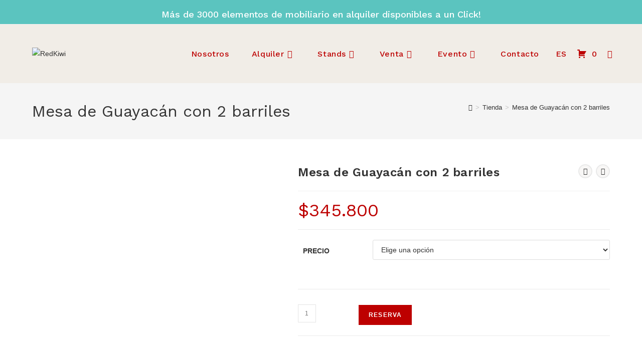

--- FILE ---
content_type: text/html; charset=UTF-8
request_url: https://redkiwi.com.co/tienda/mesa-de-guayacan-con-2-barriles/
body_size: 65436
content:
<!DOCTYPE html>
<html class="html" lang="es">
<head>
	<meta charset="UTF-8">
	<link rel="profile" href="https://gmpg.org/xfn/11">

	<meta name='robots' content='index, follow, max-image-preview:large, max-snippet:-1, max-video-preview:-1' />
<meta name="viewport" content="width=device-width, initial-scale=1">
	<!-- This site is optimized with the Yoast SEO plugin v26.8 - https://yoast.com/product/yoast-seo-wordpress/ -->
	<title>Mesa de Guayacán con 2 barriles - RedKiwi</title>
	<link rel="canonical" href="https://redkiwi.com.co/tienda/mesa-de-guayacan-con-2-barriles/" />
	<meta property="og:locale" content="es_ES" />
	<meta property="og:type" content="article" />
	<meta property="og:title" content="Mesa de Guayacán con 2 barriles - RedKiwi" />
	<meta property="og:url" content="https://redkiwi.com.co/tienda/mesa-de-guayacan-con-2-barriles/" />
	<meta property="og:site_name" content="RedKiwi" />
	<meta property="article:modified_time" content="2024-06-01T01:41:44+00:00" />
	<meta property="og:image" content="https://redkiwi.com.co/wp-content/uploads/2022/12/N22164CK-Mesa-de-Guayacan-con-2-barriles.png" />
	<meta property="og:image:width" content="792" />
	<meta property="og:image:height" content="612" />
	<meta property="og:image:type" content="image/png" />
	<meta name="twitter:card" content="summary_large_image" />
	<script type="application/ld+json" class="yoast-schema-graph">{"@context":"https://schema.org","@graph":[{"@type":"WebPage","@id":"https://redkiwi.com.co/tienda/mesa-de-guayacan-con-2-barriles/","url":"https://redkiwi.com.co/tienda/mesa-de-guayacan-con-2-barriles/","name":"Mesa de Guayacán con 2 barriles - RedKiwi","isPartOf":{"@id":"https://redkiwi.com.co/#website"},"primaryImageOfPage":{"@id":"https://redkiwi.com.co/tienda/mesa-de-guayacan-con-2-barriles/#primaryimage"},"image":{"@id":"https://redkiwi.com.co/tienda/mesa-de-guayacan-con-2-barriles/#primaryimage"},"thumbnailUrl":"https://redkiwi.com.co/wp-content/uploads/2022/12/N22164CK-Mesa-de-Guayacan-con-2-barriles.png","datePublished":"2023-08-29T22:05:55+00:00","dateModified":"2024-06-01T01:41:44+00:00","breadcrumb":{"@id":"https://redkiwi.com.co/tienda/mesa-de-guayacan-con-2-barriles/#breadcrumb"},"inLanguage":"es","potentialAction":[{"@type":"ReadAction","target":["https://redkiwi.com.co/tienda/mesa-de-guayacan-con-2-barriles/"]}]},{"@type":"ImageObject","inLanguage":"es","@id":"https://redkiwi.com.co/tienda/mesa-de-guayacan-con-2-barriles/#primaryimage","url":"https://redkiwi.com.co/wp-content/uploads/2022/12/N22164CK-Mesa-de-Guayacan-con-2-barriles.png","contentUrl":"https://redkiwi.com.co/wp-content/uploads/2022/12/N22164CK-Mesa-de-Guayacan-con-2-barriles.png","width":792,"height":612},{"@type":"BreadcrumbList","@id":"https://redkiwi.com.co/tienda/mesa-de-guayacan-con-2-barriles/#breadcrumb","itemListElement":[{"@type":"ListItem","position":1,"name":"Portada","item":"https://redkiwi.com.co/"},{"@type":"ListItem","position":2,"name":"Tienda","item":"https://redkiwi.com.co/tienda/"},{"@type":"ListItem","position":3,"name":"Mesa de Guayacán con 2 barriles"}]},{"@type":"WebSite","@id":"https://redkiwi.com.co/#website","url":"https://redkiwi.com.co/","name":"RedKiwi","description":"Mobiliario &amp; Eventos","publisher":{"@id":"https://redkiwi.com.co/#organization"},"potentialAction":[{"@type":"SearchAction","target":{"@type":"EntryPoint","urlTemplate":"https://redkiwi.com.co/?s={search_term_string}"},"query-input":{"@type":"PropertyValueSpecification","valueRequired":true,"valueName":"search_term_string"}}],"inLanguage":"es"},{"@type":"Organization","@id":"https://redkiwi.com.co/#organization","name":"RedKiwi","url":"https://redkiwi.com.co/","logo":{"@type":"ImageObject","inLanguage":"es","@id":"https://redkiwi.com.co/#/schema/logo/image/","url":"https://redkiwi.com.co/wp-content/uploads/2021/04/Logo-nuevo_Mesa-de-trabajo-1-e1618611969553.png","contentUrl":"https://redkiwi.com.co/wp-content/uploads/2021/04/Logo-nuevo_Mesa-de-trabajo-1-e1618611969553.png","width":400,"height":111,"caption":"RedKiwi"},"image":{"@id":"https://redkiwi.com.co/#/schema/logo/image/"}}]}</script>
	<!-- / Yoast SEO plugin. -->


<link rel='dns-prefetch' href='//fonts.googleapis.com' />
<link rel="alternate" type="application/rss+xml" title="RedKiwi &raquo; Feed" href="https://redkiwi.com.co/feed/" />
<link rel="alternate" type="application/rss+xml" title="RedKiwi &raquo; Feed de los comentarios" href="https://redkiwi.com.co/comments/feed/" />
<link rel="alternate" title="oEmbed (JSON)" type="application/json+oembed" href="https://redkiwi.com.co/wp-json/oembed/1.0/embed?url=https%3A%2F%2Fredkiwi.com.co%2Ftienda%2Fmesa-de-guayacan-con-2-barriles%2F" />
<link rel="alternate" title="oEmbed (XML)" type="text/xml+oembed" href="https://redkiwi.com.co/wp-json/oembed/1.0/embed?url=https%3A%2F%2Fredkiwi.com.co%2Ftienda%2Fmesa-de-guayacan-con-2-barriles%2F&#038;format=xml" />
<style id='wp-img-auto-sizes-contain-inline-css'>
img:is([sizes=auto i],[sizes^="auto," i]){contain-intrinsic-size:3000px 1500px}
/*# sourceURL=wp-img-auto-sizes-contain-inline-css */
</style>

<link rel='stylesheet' id='swiper-css' href='https://redkiwi.com.co/wp-content/plugins/elementor/assets/lib/swiper/v8/css/swiper.min.css?ver=8.4.5' media='all' />
<link rel='stylesheet' id='e-swiper-css' href='https://redkiwi.com.co/wp-content/plugins/elementor/assets/css/conditionals/e-swiper.min.css?ver=3.34.4' media='all' />
<style id='wp-emoji-styles-inline-css'>

	img.wp-smiley, img.emoji {
		display: inline !important;
		border: none !important;
		box-shadow: none !important;
		height: 1em !important;
		width: 1em !important;
		margin: 0 0.07em !important;
		vertical-align: -0.1em !important;
		background: none !important;
		padding: 0 !important;
	}
/*# sourceURL=wp-emoji-styles-inline-css */
</style>
<link rel='stylesheet' id='wp-block-library-css' href='https://redkiwi.com.co/wp-includes/css/dist/block-library/style.min.css?ver=6.9' media='all' />
<style id='wp-block-library-theme-inline-css'>
.wp-block-audio :where(figcaption){color:#555;font-size:13px;text-align:center}.is-dark-theme .wp-block-audio :where(figcaption){color:#ffffffa6}.wp-block-audio{margin:0 0 1em}.wp-block-code{border:1px solid #ccc;border-radius:4px;font-family:Menlo,Consolas,monaco,monospace;padding:.8em 1em}.wp-block-embed :where(figcaption){color:#555;font-size:13px;text-align:center}.is-dark-theme .wp-block-embed :where(figcaption){color:#ffffffa6}.wp-block-embed{margin:0 0 1em}.blocks-gallery-caption{color:#555;font-size:13px;text-align:center}.is-dark-theme .blocks-gallery-caption{color:#ffffffa6}:root :where(.wp-block-image figcaption){color:#555;font-size:13px;text-align:center}.is-dark-theme :root :where(.wp-block-image figcaption){color:#ffffffa6}.wp-block-image{margin:0 0 1em}.wp-block-pullquote{border-bottom:4px solid;border-top:4px solid;color:currentColor;margin-bottom:1.75em}.wp-block-pullquote :where(cite),.wp-block-pullquote :where(footer),.wp-block-pullquote__citation{color:currentColor;font-size:.8125em;font-style:normal;text-transform:uppercase}.wp-block-quote{border-left:.25em solid;margin:0 0 1.75em;padding-left:1em}.wp-block-quote cite,.wp-block-quote footer{color:currentColor;font-size:.8125em;font-style:normal;position:relative}.wp-block-quote:where(.has-text-align-right){border-left:none;border-right:.25em solid;padding-left:0;padding-right:1em}.wp-block-quote:where(.has-text-align-center){border:none;padding-left:0}.wp-block-quote.is-large,.wp-block-quote.is-style-large,.wp-block-quote:where(.is-style-plain){border:none}.wp-block-search .wp-block-search__label{font-weight:700}.wp-block-search__button{border:1px solid #ccc;padding:.375em .625em}:where(.wp-block-group.has-background){padding:1.25em 2.375em}.wp-block-separator.has-css-opacity{opacity:.4}.wp-block-separator{border:none;border-bottom:2px solid;margin-left:auto;margin-right:auto}.wp-block-separator.has-alpha-channel-opacity{opacity:1}.wp-block-separator:not(.is-style-wide):not(.is-style-dots){width:100px}.wp-block-separator.has-background:not(.is-style-dots){border-bottom:none;height:1px}.wp-block-separator.has-background:not(.is-style-wide):not(.is-style-dots){height:2px}.wp-block-table{margin:0 0 1em}.wp-block-table td,.wp-block-table th{word-break:normal}.wp-block-table :where(figcaption){color:#555;font-size:13px;text-align:center}.is-dark-theme .wp-block-table :where(figcaption){color:#ffffffa6}.wp-block-video :where(figcaption){color:#555;font-size:13px;text-align:center}.is-dark-theme .wp-block-video :where(figcaption){color:#ffffffa6}.wp-block-video{margin:0 0 1em}:root :where(.wp-block-template-part.has-background){margin-bottom:0;margin-top:0;padding:1.25em 2.375em}
/*# sourceURL=/wp-includes/css/dist/block-library/theme.min.css */
</style>
<style id='classic-theme-styles-inline-css'>
/*! This file is auto-generated */
.wp-block-button__link{color:#fff;background-color:#32373c;border-radius:9999px;box-shadow:none;text-decoration:none;padding:calc(.667em + 2px) calc(1.333em + 2px);font-size:1.125em}.wp-block-file__button{background:#32373c;color:#fff;text-decoration:none}
/*# sourceURL=/wp-includes/css/classic-themes.min.css */
</style>
<link rel='stylesheet' id='jet-engine-frontend-css' href='https://redkiwi.com.co/wp-content/plugins/jet-engine/assets/css/frontend.css?ver=3.7.7' media='all' />
<style id='global-styles-inline-css'>
:root{--wp--preset--aspect-ratio--square: 1;--wp--preset--aspect-ratio--4-3: 4/3;--wp--preset--aspect-ratio--3-4: 3/4;--wp--preset--aspect-ratio--3-2: 3/2;--wp--preset--aspect-ratio--2-3: 2/3;--wp--preset--aspect-ratio--16-9: 16/9;--wp--preset--aspect-ratio--9-16: 9/16;--wp--preset--color--black: #000000;--wp--preset--color--cyan-bluish-gray: #abb8c3;--wp--preset--color--white: #ffffff;--wp--preset--color--pale-pink: #f78da7;--wp--preset--color--vivid-red: #cf2e2e;--wp--preset--color--luminous-vivid-orange: #ff6900;--wp--preset--color--luminous-vivid-amber: #fcb900;--wp--preset--color--light-green-cyan: #7bdcb5;--wp--preset--color--vivid-green-cyan: #00d084;--wp--preset--color--pale-cyan-blue: #8ed1fc;--wp--preset--color--vivid-cyan-blue: #0693e3;--wp--preset--color--vivid-purple: #9b51e0;--wp--preset--gradient--vivid-cyan-blue-to-vivid-purple: linear-gradient(135deg,rgb(6,147,227) 0%,rgb(155,81,224) 100%);--wp--preset--gradient--light-green-cyan-to-vivid-green-cyan: linear-gradient(135deg,rgb(122,220,180) 0%,rgb(0,208,130) 100%);--wp--preset--gradient--luminous-vivid-amber-to-luminous-vivid-orange: linear-gradient(135deg,rgb(252,185,0) 0%,rgb(255,105,0) 100%);--wp--preset--gradient--luminous-vivid-orange-to-vivid-red: linear-gradient(135deg,rgb(255,105,0) 0%,rgb(207,46,46) 100%);--wp--preset--gradient--very-light-gray-to-cyan-bluish-gray: linear-gradient(135deg,rgb(238,238,238) 0%,rgb(169,184,195) 100%);--wp--preset--gradient--cool-to-warm-spectrum: linear-gradient(135deg,rgb(74,234,220) 0%,rgb(151,120,209) 20%,rgb(207,42,186) 40%,rgb(238,44,130) 60%,rgb(251,105,98) 80%,rgb(254,248,76) 100%);--wp--preset--gradient--blush-light-purple: linear-gradient(135deg,rgb(255,206,236) 0%,rgb(152,150,240) 100%);--wp--preset--gradient--blush-bordeaux: linear-gradient(135deg,rgb(254,205,165) 0%,rgb(254,45,45) 50%,rgb(107,0,62) 100%);--wp--preset--gradient--luminous-dusk: linear-gradient(135deg,rgb(255,203,112) 0%,rgb(199,81,192) 50%,rgb(65,88,208) 100%);--wp--preset--gradient--pale-ocean: linear-gradient(135deg,rgb(255,245,203) 0%,rgb(182,227,212) 50%,rgb(51,167,181) 100%);--wp--preset--gradient--electric-grass: linear-gradient(135deg,rgb(202,248,128) 0%,rgb(113,206,126) 100%);--wp--preset--gradient--midnight: linear-gradient(135deg,rgb(2,3,129) 0%,rgb(40,116,252) 100%);--wp--preset--font-size--small: 13px;--wp--preset--font-size--medium: 20px;--wp--preset--font-size--large: 36px;--wp--preset--font-size--x-large: 42px;--wp--preset--spacing--20: 0.44rem;--wp--preset--spacing--30: 0.67rem;--wp--preset--spacing--40: 1rem;--wp--preset--spacing--50: 1.5rem;--wp--preset--spacing--60: 2.25rem;--wp--preset--spacing--70: 3.38rem;--wp--preset--spacing--80: 5.06rem;--wp--preset--shadow--natural: 6px 6px 9px rgba(0, 0, 0, 0.2);--wp--preset--shadow--deep: 12px 12px 50px rgba(0, 0, 0, 0.4);--wp--preset--shadow--sharp: 6px 6px 0px rgba(0, 0, 0, 0.2);--wp--preset--shadow--outlined: 6px 6px 0px -3px rgb(255, 255, 255), 6px 6px rgb(0, 0, 0);--wp--preset--shadow--crisp: 6px 6px 0px rgb(0, 0, 0);}:where(.is-layout-flex){gap: 0.5em;}:where(.is-layout-grid){gap: 0.5em;}body .is-layout-flex{display: flex;}.is-layout-flex{flex-wrap: wrap;align-items: center;}.is-layout-flex > :is(*, div){margin: 0;}body .is-layout-grid{display: grid;}.is-layout-grid > :is(*, div){margin: 0;}:where(.wp-block-columns.is-layout-flex){gap: 2em;}:where(.wp-block-columns.is-layout-grid){gap: 2em;}:where(.wp-block-post-template.is-layout-flex){gap: 1.25em;}:where(.wp-block-post-template.is-layout-grid){gap: 1.25em;}.has-black-color{color: var(--wp--preset--color--black) !important;}.has-cyan-bluish-gray-color{color: var(--wp--preset--color--cyan-bluish-gray) !important;}.has-white-color{color: var(--wp--preset--color--white) !important;}.has-pale-pink-color{color: var(--wp--preset--color--pale-pink) !important;}.has-vivid-red-color{color: var(--wp--preset--color--vivid-red) !important;}.has-luminous-vivid-orange-color{color: var(--wp--preset--color--luminous-vivid-orange) !important;}.has-luminous-vivid-amber-color{color: var(--wp--preset--color--luminous-vivid-amber) !important;}.has-light-green-cyan-color{color: var(--wp--preset--color--light-green-cyan) !important;}.has-vivid-green-cyan-color{color: var(--wp--preset--color--vivid-green-cyan) !important;}.has-pale-cyan-blue-color{color: var(--wp--preset--color--pale-cyan-blue) !important;}.has-vivid-cyan-blue-color{color: var(--wp--preset--color--vivid-cyan-blue) !important;}.has-vivid-purple-color{color: var(--wp--preset--color--vivid-purple) !important;}.has-black-background-color{background-color: var(--wp--preset--color--black) !important;}.has-cyan-bluish-gray-background-color{background-color: var(--wp--preset--color--cyan-bluish-gray) !important;}.has-white-background-color{background-color: var(--wp--preset--color--white) !important;}.has-pale-pink-background-color{background-color: var(--wp--preset--color--pale-pink) !important;}.has-vivid-red-background-color{background-color: var(--wp--preset--color--vivid-red) !important;}.has-luminous-vivid-orange-background-color{background-color: var(--wp--preset--color--luminous-vivid-orange) !important;}.has-luminous-vivid-amber-background-color{background-color: var(--wp--preset--color--luminous-vivid-amber) !important;}.has-light-green-cyan-background-color{background-color: var(--wp--preset--color--light-green-cyan) !important;}.has-vivid-green-cyan-background-color{background-color: var(--wp--preset--color--vivid-green-cyan) !important;}.has-pale-cyan-blue-background-color{background-color: var(--wp--preset--color--pale-cyan-blue) !important;}.has-vivid-cyan-blue-background-color{background-color: var(--wp--preset--color--vivid-cyan-blue) !important;}.has-vivid-purple-background-color{background-color: var(--wp--preset--color--vivid-purple) !important;}.has-black-border-color{border-color: var(--wp--preset--color--black) !important;}.has-cyan-bluish-gray-border-color{border-color: var(--wp--preset--color--cyan-bluish-gray) !important;}.has-white-border-color{border-color: var(--wp--preset--color--white) !important;}.has-pale-pink-border-color{border-color: var(--wp--preset--color--pale-pink) !important;}.has-vivid-red-border-color{border-color: var(--wp--preset--color--vivid-red) !important;}.has-luminous-vivid-orange-border-color{border-color: var(--wp--preset--color--luminous-vivid-orange) !important;}.has-luminous-vivid-amber-border-color{border-color: var(--wp--preset--color--luminous-vivid-amber) !important;}.has-light-green-cyan-border-color{border-color: var(--wp--preset--color--light-green-cyan) !important;}.has-vivid-green-cyan-border-color{border-color: var(--wp--preset--color--vivid-green-cyan) !important;}.has-pale-cyan-blue-border-color{border-color: var(--wp--preset--color--pale-cyan-blue) !important;}.has-vivid-cyan-blue-border-color{border-color: var(--wp--preset--color--vivid-cyan-blue) !important;}.has-vivid-purple-border-color{border-color: var(--wp--preset--color--vivid-purple) !important;}.has-vivid-cyan-blue-to-vivid-purple-gradient-background{background: var(--wp--preset--gradient--vivid-cyan-blue-to-vivid-purple) !important;}.has-light-green-cyan-to-vivid-green-cyan-gradient-background{background: var(--wp--preset--gradient--light-green-cyan-to-vivid-green-cyan) !important;}.has-luminous-vivid-amber-to-luminous-vivid-orange-gradient-background{background: var(--wp--preset--gradient--luminous-vivid-amber-to-luminous-vivid-orange) !important;}.has-luminous-vivid-orange-to-vivid-red-gradient-background{background: var(--wp--preset--gradient--luminous-vivid-orange-to-vivid-red) !important;}.has-very-light-gray-to-cyan-bluish-gray-gradient-background{background: var(--wp--preset--gradient--very-light-gray-to-cyan-bluish-gray) !important;}.has-cool-to-warm-spectrum-gradient-background{background: var(--wp--preset--gradient--cool-to-warm-spectrum) !important;}.has-blush-light-purple-gradient-background{background: var(--wp--preset--gradient--blush-light-purple) !important;}.has-blush-bordeaux-gradient-background{background: var(--wp--preset--gradient--blush-bordeaux) !important;}.has-luminous-dusk-gradient-background{background: var(--wp--preset--gradient--luminous-dusk) !important;}.has-pale-ocean-gradient-background{background: var(--wp--preset--gradient--pale-ocean) !important;}.has-electric-grass-gradient-background{background: var(--wp--preset--gradient--electric-grass) !important;}.has-midnight-gradient-background{background: var(--wp--preset--gradient--midnight) !important;}.has-small-font-size{font-size: var(--wp--preset--font-size--small) !important;}.has-medium-font-size{font-size: var(--wp--preset--font-size--medium) !important;}.has-large-font-size{font-size: var(--wp--preset--font-size--large) !important;}.has-x-large-font-size{font-size: var(--wp--preset--font-size--x-large) !important;}
:where(.wp-block-post-template.is-layout-flex){gap: 1.25em;}:where(.wp-block-post-template.is-layout-grid){gap: 1.25em;}
:where(.wp-block-term-template.is-layout-flex){gap: 1.25em;}:where(.wp-block-term-template.is-layout-grid){gap: 1.25em;}
:where(.wp-block-columns.is-layout-flex){gap: 2em;}:where(.wp-block-columns.is-layout-grid){gap: 2em;}
:root :where(.wp-block-pullquote){font-size: 1.5em;line-height: 1.6;}
/*# sourceURL=global-styles-inline-css */
</style>
<link rel='stylesheet' id='afrfq-front-css' href='https://redkiwi.com.co/wp-content/plugins/woocommerce-request-a-quote/assets/css/afrfq_front.css?ver=1.1' media='all' />
<link rel='stylesheet' id='dashicons-css' href='https://redkiwi.com.co/wp-includes/css/dashicons.min.css?ver=6.9' media='all' />
<link rel='stylesheet' id='photoswipe-css' href='https://redkiwi.com.co/wp-content/plugins/jet-reviews/assets/lib/photoswipe/css/photoswipe.min.css?ver=3.0.0.1' media='all' />
<link rel='stylesheet' id='photoswipe-default-skin-css' href='https://redkiwi.com.co/wp-content/plugins/jet-reviews/assets/lib/photoswipe/css/default-skin/default-skin.min.css?ver=3.0.0.1' media='all' />
<style id='woocommerce-inline-inline-css'>
.woocommerce form .form-row .required { visibility: visible; }
/*# sourceURL=woocommerce-inline-inline-css */
</style>
<link rel='stylesheet' id='aws-style-css' href='https://redkiwi.com.co/wp-content/plugins/advanced-woo-search/assets/css/common.min.css?ver=3.47' media='all' />
<link rel='stylesheet' id='oceanwp-woo-mini-cart-css' href='https://redkiwi.com.co/wp-content/themes/oceanwp/assets/css/woo/woo-mini-cart.min.css?ver=6.9' media='all' />
<link rel='stylesheet' id='font-awesome-css' href='https://redkiwi.com.co/wp-content/themes/oceanwp/assets/fonts/fontawesome/css/all.min.css?ver=6.7.2' media='all' />
<link rel='stylesheet' id='simple-line-icons-css' href='https://redkiwi.com.co/wp-content/themes/oceanwp/assets/css/third/simple-line-icons.min.css?ver=2.4.0' media='all' />
<link rel='stylesheet' id='oceanwp-style-css' href='https://redkiwi.com.co/wp-content/themes/oceanwp/assets/css/style.min.css?ver=4.1.3' media='all' />
<style id='oceanwp-style-inline-css'>
body div.wpforms-container-full .wpforms-form input[type=submit]:hover,
			body div.wpforms-container-full .wpforms-form input[type=submit]:active,
			body div.wpforms-container-full .wpforms-form button[type=submit]:hover,
			body div.wpforms-container-full .wpforms-form button[type=submit]:active,
			body div.wpforms-container-full .wpforms-form .wpforms-page-button:hover,
			body div.wpforms-container-full .wpforms-form .wpforms-page-button:active,
			body .wp-core-ui div.wpforms-container-full .wpforms-form input[type=submit]:hover,
			body .wp-core-ui div.wpforms-container-full .wpforms-form input[type=submit]:active,
			body .wp-core-ui div.wpforms-container-full .wpforms-form button[type=submit]:hover,
			body .wp-core-ui div.wpforms-container-full .wpforms-form button[type=submit]:active,
			body .wp-core-ui div.wpforms-container-full .wpforms-form .wpforms-page-button:hover,
			body .wp-core-ui div.wpforms-container-full .wpforms-form .wpforms-page-button:active {
					background: linear-gradient(0deg, rgba(0, 0, 0, 0.2), rgba(0, 0, 0, 0.2)), var(--wpforms-button-background-color-alt, var(--wpforms-button-background-color)) !important;
			}
/*# sourceURL=oceanwp-style-inline-css */
</style>
<link rel='stylesheet' id='oceanwp-google-font-work-sans-css' href='//fonts.googleapis.com/css?family=Work+Sans%3A100%2C200%2C300%2C400%2C500%2C600%2C700%2C800%2C900%2C100i%2C200i%2C300i%2C400i%2C500i%2C600i%2C700i%2C800i%2C900i&#038;subset=latin&#038;display=swap&#038;ver=6.9' media='all' />
<link rel='stylesheet' id='jet-menu-public-styles-css' href='https://redkiwi.com.co/wp-content/plugins/jet-menu/assets/public/css/public.css?ver=2.4.16' media='all' />
<link rel='stylesheet' id='jet-reviews-frontend-css' href='https://redkiwi.com.co/wp-content/plugins/jet-reviews/assets/css/jet-reviews.css?ver=3.0.0.1' media='all' />
<link rel='stylesheet' id='jet-woo-builder-css' href='https://redkiwi.com.co/wp-content/plugins/jet-woo-builder/assets/css/frontend.css?ver=2.2.2' media='all' />
<style id='jet-woo-builder-inline-css'>
@font-face {
				font-family: "WooCommerce";
				font-weight: normal;
				font-style: normal;
				src: url("https://redkiwi.com.co/wp-content/plugins/woocommerce/assets/fonts/WooCommerce.eot");
				src: url("https://redkiwi.com.co/wp-content/plugins/woocommerce/assets/fonts/WooCommerce.eot?#iefix") format("embedded-opentype"),
					 url("https://redkiwi.com.co/wp-content/plugins/woocommerce/assets/fonts/WooCommerce.woff") format("woff"),
					 url("https://redkiwi.com.co/wp-content/plugins/woocommerce/assets/fonts/WooCommerce.ttf") format("truetype"),
					 url("https://redkiwi.com.co/wp-content/plugins/woocommerce/assets/fonts/WooCommerce.svg#WooCommerce") format("svg");
			}
/*# sourceURL=jet-woo-builder-inline-css */
</style>
<link rel='stylesheet' id='jet-woo-builder-frontend-font-css' href='https://redkiwi.com.co/wp-content/plugins/jet-woo-builder/assets/css/lib/jetwoobuilder-frontend-font/css/jetwoobuilder-frontend-font.css?ver=2.2.2' media='all' />
<link rel='stylesheet' id='jet-woo-builder-oceanwp-css' href='https://redkiwi.com.co/wp-content/plugins/jet-woo-builder/includes/compatibility/packages/themes/oceanwp/assets/css/style.css?ver=2.2.2' media='all' />
<link rel='stylesheet' id='jet-elements-css' href='https://redkiwi.com.co/wp-content/plugins/jet-elements/assets/css/jet-elements.css?ver=2.7.12' media='all' />
<link rel='stylesheet' id='jet-instagram-gallery-css' href='https://redkiwi.com.co/wp-content/plugins/jet-elements/assets/css/addons/jet-instagram-gallery.css?ver=2.7.12' media='all' />
<link rel='stylesheet' id='jet-instagram-gallery-skin-css' href='https://redkiwi.com.co/wp-content/plugins/jet-elements/assets/css/skin/jet-instagram-gallery.css?ver=2.7.12' media='all' />
<link rel='stylesheet' id='elementor-frontend-css' href='https://redkiwi.com.co/wp-content/plugins/elementor/assets/css/frontend.min.css?ver=3.34.4' media='all' />
<link rel='stylesheet' id='widget-spacer-css' href='https://redkiwi.com.co/wp-content/plugins/elementor/assets/css/widget-spacer.min.css?ver=3.34.4' media='all' />
<link rel='stylesheet' id='widget-image-css' href='https://redkiwi.com.co/wp-content/plugins/elementor/assets/css/widget-image.min.css?ver=3.34.4' media='all' />
<link rel='stylesheet' id='widget-heading-css' href='https://redkiwi.com.co/wp-content/plugins/elementor/assets/css/widget-heading.min.css?ver=3.34.4' media='all' />
<link rel='stylesheet' id='widget-icon-list-css' href='https://redkiwi.com.co/wp-content/plugins/elementor/assets/css/widget-icon-list.min.css?ver=3.34.4' media='all' />
<link rel='stylesheet' id='widget-social-icons-css' href='https://redkiwi.com.co/wp-content/plugins/elementor/assets/css/widget-social-icons.min.css?ver=3.34.4' media='all' />
<link rel='stylesheet' id='e-apple-webkit-css' href='https://redkiwi.com.co/wp-content/plugins/elementor/assets/css/conditionals/apple-webkit.min.css?ver=3.34.4' media='all' />
<link rel='stylesheet' id='elementor-post-2864-css' href='https://redkiwi.com.co/wp-content/uploads/elementor/css/post-2864.css?ver=1769835356' media='all' />
<link rel='stylesheet' id='jet-tabs-frontend-css' href='https://redkiwi.com.co/wp-content/plugins/jet-tabs/assets/css/jet-tabs-frontend.css?ver=2.2.11' media='all' />
<link rel='stylesheet' id='jet-tricks-frontend-css' href='https://redkiwi.com.co/wp-content/plugins/jet-tricks/assets/css/jet-tricks-frontend.css?ver=1.5.8' media='all' />
<link rel='stylesheet' id='elementor-post-2991-css' href='https://redkiwi.com.co/wp-content/uploads/elementor/css/post-2991.css?ver=1769835356' media='all' />
<link rel='stylesheet' id='oceanwp-woocommerce-css' href='https://redkiwi.com.co/wp-content/themes/oceanwp/assets/css/woo/woocommerce.min.css?ver=6.9' media='all' />
<link rel='stylesheet' id='oceanwp-woo-star-font-css' href='https://redkiwi.com.co/wp-content/themes/oceanwp/assets/css/woo/woo-star-font.min.css?ver=6.9' media='all' />
<link rel='stylesheet' id='oceanwp-woo-floating-bar-css' href='https://redkiwi.com.co/wp-content/themes/oceanwp/assets/css/woo/woo-floating-bar.min.css?ver=6.9' media='all' />
<link rel='stylesheet' id='jquery-chosen-css' href='https://redkiwi.com.co/wp-content/plugins/jet-search/assets/lib/chosen/chosen.min.css?ver=1.8.7' media='all' />
<link rel='stylesheet' id='jet-search-css' href='https://redkiwi.com.co/wp-content/plugins/jet-search/assets/css/jet-search.css?ver=3.5.15' media='all' />
<link rel='stylesheet' id='eael-general-css' href='https://redkiwi.com.co/wp-content/plugins/essential-addons-for-elementor-lite/assets/front-end/css/view/general.min.css?ver=6.5.9' media='all' />
<link rel='stylesheet' id='jet-menu-oceanwp-css' href='https://redkiwi.com.co/wp-content/plugins/jet-menu/integration/themes/oceanwp/assets/css/style.css?ver=2.4.16' media='all' />
<link rel='stylesheet' id='oe-widgets-style-css' href='https://redkiwi.com.co/wp-content/plugins/ocean-extra/assets/css/widgets.css?ver=6.9' media='all' />
<link rel='stylesheet' id='osh-styles-css' href='https://redkiwi.com.co/wp-content/plugins/ocean-sticky-header/assets/css/style.min.css?ver=6.9' media='all' />
<link rel='stylesheet' id='elementor-gf-local-roboto-css' href='https://redkiwi.com.co/wp-content/uploads/elementor/google-fonts/css/roboto.css?ver=1742230519' media='all' />
<link rel='stylesheet' id='elementor-gf-local-robotoslab-css' href='https://redkiwi.com.co/wp-content/uploads/elementor/google-fonts/css/robotoslab.css?ver=1742230529' media='all' />
<link rel='stylesheet' id='elementor-gf-local-worksans-css' href='https://redkiwi.com.co/wp-content/uploads/elementor/google-fonts/css/worksans.css?ver=1742230538' media='all' />
<script src="https://redkiwi.com.co/wp-includes/js/jquery/jquery.min.js?ver=3.7.1" id="jquery-core-js"></script>
<script src="https://redkiwi.com.co/wp-includes/js/jquery/jquery-migrate.min.js?ver=3.4.1" id="jquery-migrate-js"></script>
<script src="https://redkiwi.com.co/wp-includes/js/imagesloaded.min.js?ver=6.9" id="imagesLoaded-js"></script>
<script src="https://redkiwi.com.co/wp-content/plugins/woocommerce/assets/js/zoom/jquery.zoom.min.js?ver=1.7.21-wc.10.4.3" id="wc-zoom-js" defer data-wp-strategy="defer"></script>
<script src="https://redkiwi.com.co/wp-content/plugins/woocommerce/assets/js/flexslider/jquery.flexslider.min.js?ver=2.7.2-wc.10.4.3" id="wc-flexslider-js" defer data-wp-strategy="defer"></script>
<script src="https://redkiwi.com.co/wp-content/plugins/woocommerce/assets/js/photoswipe/photoswipe.min.js?ver=4.1.1-wc.10.4.3" id="wc-photoswipe-js" defer data-wp-strategy="defer"></script>
<script src="https://redkiwi.com.co/wp-content/plugins/woocommerce/assets/js/photoswipe/photoswipe-ui-default.min.js?ver=4.1.1-wc.10.4.3" id="wc-photoswipe-ui-default-js" defer data-wp-strategy="defer"></script>
<script id="wc-single-product-js-extra">
var wc_single_product_params = {"i18n_required_rating_text":"Por favor elige una puntuaci\u00f3n","i18n_rating_options":["1 de 5 estrellas","2 de 5 estrellas","3 de 5 estrellas","4 de 5 estrellas","5 de 5 estrellas"],"i18n_product_gallery_trigger_text":"Ver galer\u00eda de im\u00e1genes a pantalla completa","review_rating_required":"yes","flexslider":{"rtl":false,"animation":"slide","smoothHeight":true,"directionNav":false,"controlNav":"thumbnails","slideshow":false,"animationSpeed":500,"animationLoop":false,"allowOneSlide":false},"zoom_enabled":"1","zoom_options":[],"photoswipe_enabled":"1","photoswipe_options":{"shareEl":false,"closeOnScroll":false,"history":false,"hideAnimationDuration":0,"showAnimationDuration":0},"flexslider_enabled":"1"};
//# sourceURL=wc-single-product-js-extra
</script>
<script src="https://redkiwi.com.co/wp-content/plugins/woocommerce/assets/js/frontend/single-product.min.js?ver=10.4.3" id="wc-single-product-js" defer data-wp-strategy="defer"></script>
<script src="https://redkiwi.com.co/wp-content/plugins/woocommerce/assets/js/jquery-blockui/jquery.blockUI.min.js?ver=2.7.0-wc.10.4.3" id="wc-jquery-blockui-js" defer data-wp-strategy="defer"></script>
<script src="https://redkiwi.com.co/wp-content/plugins/woocommerce/assets/js/js-cookie/js.cookie.min.js?ver=2.1.4-wc.10.4.3" id="wc-js-cookie-js" defer data-wp-strategy="defer"></script>
<script id="woocommerce-js-extra">
var woocommerce_params = {"ajax_url":"/wp-admin/admin-ajax.php","wc_ajax_url":"/?wc-ajax=%%endpoint%%","i18n_password_show":"Mostrar contrase\u00f1a","i18n_password_hide":"Ocultar contrase\u00f1a"};
//# sourceURL=woocommerce-js-extra
</script>
<script src="https://redkiwi.com.co/wp-content/plugins/woocommerce/assets/js/frontend/woocommerce.min.js?ver=10.4.3" id="woocommerce-js" defer data-wp-strategy="defer"></script>
<script id="wc-cart-fragments-js-extra">
var wc_cart_fragments_params = {"ajax_url":"/wp-admin/admin-ajax.php","wc_ajax_url":"/?wc-ajax=%%endpoint%%","cart_hash_key":"wc_cart_hash_d6893c3e1644330b9a8705981136e27d","fragment_name":"wc_fragments_d6893c3e1644330b9a8705981136e27d","request_timeout":"5000"};
//# sourceURL=wc-cart-fragments-js-extra
</script>
<script src="https://redkiwi.com.co/wp-content/plugins/woocommerce/assets/js/frontend/cart-fragments.min.js?ver=10.4.3" id="wc-cart-fragments-js" defer data-wp-strategy="defer"></script>
<link rel="https://api.w.org/" href="https://redkiwi.com.co/wp-json/" /><link rel="alternate" title="JSON" type="application/json" href="https://redkiwi.com.co/wp-json/wp/v2/product/27878" /><link rel="EditURI" type="application/rsd+xml" title="RSD" href="https://redkiwi.com.co/xmlrpc.php?rsd" />
<meta name="generator" content="WordPress 6.9" />
<meta name="generator" content="WooCommerce 10.4.3" />
<link rel='shortlink' href='https://redkiwi.com.co/?p=27878' />
	<noscript><style>.woocommerce-product-gallery{ opacity: 1 !important; }</style></noscript>
	<meta name="generator" content="Elementor 3.34.4; features: e_font_icon_svg, additional_custom_breakpoints; settings: css_print_method-external, google_font-enabled, font_display-auto">
<style>.recentcomments a{display:inline !important;padding:0 !important;margin:0 !important;}</style>
            <style>
                .oceanwp-theme #searchform-header-replace .aws-container {
                    padding-right: 45px;
                    padding-top: 0;
                }
                .oceanwp-theme #searchform-header-replace .aws-container .aws-search-form .aws-form-btn {
                    background: transparent;
                    border: none;
                }
                .oceanwp-theme #searchform-overlay .aws-container,
                .oceanwp-theme #icon-searchform-overlay .aws-container {
                    position: absolute;
                    top: 50%;
                    left: 0;
                    margin-top: -33px;
                    width: 100%;
                    text-align: center;
                }
                .oceanwp-theme #searchform-overlay .aws-container form,
                .oceanwp-theme #icon-searchform-overlay .aws-container form {
                    position: static;
                }
                .oceanwp-theme #searchform-overlay a.search-overlay-close,
                .oceanwp-theme #icon-searchform-overlay a.search-overlay-close {
                    top: -100px;
                }
                .oceanwp-theme #searchform-overlay .aws-container .aws-search-form,
                .oceanwp-theme #icon-searchform-overlay .aws-container .aws-search-form,
                .oceanwp-theme #searchform-overlay .aws-container .aws-search-form .aws-form-btn,
                .oceanwp-theme #icon-searchform-overlay .aws-container .aws-search-form .aws-form-btn {
                    background: transparent;
                }
                .oceanwp-theme #searchform-overlay .aws-container .aws-search-form .aws-form-btn,
                .oceanwp-theme #icon-searchform-overlay .aws-container .aws-search-form .aws-form-btn {
                    border: none;
                }
                #sidr .aws-container {
                    margin: 30px 20px 0;
                }
                #medium-searchform .aws-container .aws-search-form,
                #vertical-searchform .aws-container .aws-search-form {
                    background: #f5f5f5;
                }
                #medium-searchform .aws-container .aws-search-form .aws-search-field {
                    max-width: 100%;
                }
                #medium-searchform .aws-container .aws-search-form .aws-form-btn,
                #vertical-searchform .aws-container .aws-search-form .aws-form-btn{
                    background: #f5f5f5;
                    border: none;
                }
            </style>

            <script>

                window.addEventListener('load', function() {

                    window.setTimeout(function(){
                        var formOverlay = document.querySelectorAll("#searchform-overlay form, #icon-searchform-overlay form");
                        if ( formOverlay ) {
                            for (var i = 0; i < formOverlay.length; i++) {
                                formOverlay[i].innerHTML += '<a href="#" class="search-overlay-close"><span></span></a>';
                            }
                        }
                    }, 300);

                    jQuery(document).on( 'click', 'a.search-overlay-close', function (e) {

                        jQuery( '#searchform-overlay, #icon-searchform-overlay' ).removeClass( 'active' );
                        jQuery( '#searchform-overlay, #icon-searchform-overlay' ).fadeOut( 200 );

                        setTimeout( function() {
                            jQuery( 'html' ).css( 'overflow', 'visible' );
                        }, 400);

                        jQuery( '.aws-search-result' ).hide();

                    } );

                }, false);

            </script>

        
            <script>

                window.addEventListener('load', function() {
                    var forms = document.querySelectorAll("#searchform-header-replace form,#searchform-overlay form,#sidr .sidr-class-mobile-searchform,#mobile-menu-search form,#site-header form");

                    var awsFormHtml = "<div class=\"aws-container aws-js-seamless\" data-url=\"\/?wc-ajax=aws_action\" data-siteurl=\"https:\/\/redkiwi.com.co\" data-lang=\"\" data-show-loader=\"true\" data-show-more=\"true\" data-show-page=\"true\" data-ajax-search=\"true\" data-show-clear=\"true\" data-mobile-screen=\"false\" data-use-analytics=\"false\" data-min-chars=\"1\" data-buttons-order=\"1\" data-timeout=\"300\" data-is-mobile=\"false\" data-page-id=\"27878\" data-tax=\"\" ><form class=\"aws-search-form\" action=\"https:\/\/redkiwi.com.co\/\" method=\"get\" role=\"search\" ><div class=\"aws-wrapper\"><label class=\"aws-search-label\" for=\"6980203829dfc\">Buscar<\/label><input type=\"search\" name=\"s\" id=\"6980203829dfc\" value=\"\" class=\"aws-search-field\" placeholder=\"Buscar\" autocomplete=\"off\" \/><input type=\"hidden\" name=\"post_type\" value=\"product\"><input type=\"hidden\" name=\"type_aws\" value=\"true\"><div class=\"aws-search-clear\"><span>\u00d7<\/span><\/div><div class=\"aws-loader\"><\/div><\/div><\/form><\/div>";

                    if ( forms ) {

                        for ( var i = 0; i < forms.length; i++ ) {
                            if ( forms[i].parentNode.outerHTML.indexOf('aws-container') === -1 ) {
                                forms[i].outerHTML = awsFormHtml;
                            }
                        }

                        window.setTimeout(function(){
                            jQuery('.aws-js-seamless').each( function() {
                                try {
                                    jQuery(this).aws_search();
                                } catch (error) {
                                    window.setTimeout(function(){
                                        try {
                                            jQuery(this).aws_search();
                                        } catch (error) {}
                                    }, 2000);
                                }
                            });
                        }, 1000);

                    }
                }, false);
            </script>

        			<style>
				.e-con.e-parent:nth-of-type(n+4):not(.e-lazyloaded):not(.e-no-lazyload),
				.e-con.e-parent:nth-of-type(n+4):not(.e-lazyloaded):not(.e-no-lazyload) * {
					background-image: none !important;
				}
				@media screen and (max-height: 1024px) {
					.e-con.e-parent:nth-of-type(n+3):not(.e-lazyloaded):not(.e-no-lazyload),
					.e-con.e-parent:nth-of-type(n+3):not(.e-lazyloaded):not(.e-no-lazyload) * {
						background-image: none !important;
					}
				}
				@media screen and (max-height: 640px) {
					.e-con.e-parent:nth-of-type(n+2):not(.e-lazyloaded):not(.e-no-lazyload),
					.e-con.e-parent:nth-of-type(n+2):not(.e-lazyloaded):not(.e-no-lazyload) * {
						background-image: none !important;
					}
				}
			</style>
			<link rel="icon" href="https://redkiwi.com.co/wp-content/uploads/2021/04/cropped-fav-icon-red-kiwi-32x32.png" sizes="32x32" />
<link rel="icon" href="https://redkiwi.com.co/wp-content/uploads/2021/04/cropped-fav-icon-red-kiwi-192x192.png" sizes="192x192" />
<link rel="apple-touch-icon" href="https://redkiwi.com.co/wp-content/uploads/2021/04/cropped-fav-icon-red-kiwi-180x180.png" />
<meta name="msapplication-TileImage" content="https://redkiwi.com.co/wp-content/uploads/2021/04/cropped-fav-icon-red-kiwi-270x270.png" />
		<style id="wp-custom-css">
			#quote-li-icon .dashicons-cart{margin-top:48px}ul.products li.product h2{min-height:25px}ul.products li.product{padding:0 0 0 0;background-color:#F8F7F6!important}div.af_quote_fields{width:100%}a{outline:none !important}a:focus{outline:none !important}		</style>
		<!-- OceanWP CSS -->
<style type="text/css">
/* Colors */.woocommerce-MyAccount-navigation ul li a:before,.woocommerce-checkout .woocommerce-info a,.woocommerce-checkout #payment ul.payment_methods .wc_payment_method>input[type=radio]:first-child:checked+label:before,.woocommerce-checkout #payment .payment_method_paypal .about_paypal,.woocommerce ul.products li.product li.category a:hover,.woocommerce ul.products li.product .button:hover,.woocommerce ul.products li.product .product-inner .added_to_cart:hover,.product_meta .posted_in a:hover,.product_meta .tagged_as a:hover,.woocommerce div.product .woocommerce-tabs ul.tabs li a:hover,.woocommerce div.product .woocommerce-tabs ul.tabs li.active a,.woocommerce .oceanwp-grid-list a.active,.woocommerce .oceanwp-grid-list a:hover,.woocommerce .oceanwp-off-canvas-filter:hover,.widget_shopping_cart ul.cart_list li .owp-grid-wrap .owp-grid a.remove:hover,.widget_product_categories li a:hover ~ .count,.widget_layered_nav li a:hover ~ .count,.woocommerce ul.products li.product:not(.product-category) .woo-entry-buttons li a:hover,a:hover,a.light:hover,.theme-heading .text::before,.theme-heading .text::after,#top-bar-content >a:hover,#top-bar-social li.oceanwp-email a:hover,#site-navigation-wrap .dropdown-menu >li >a:hover,#site-header.medium-header #medium-searchform button:hover,.oceanwp-mobile-menu-icon a:hover,.blog-entry.post .blog-entry-header .entry-title a:hover,.blog-entry.post .blog-entry-readmore a:hover,.blog-entry.thumbnail-entry .blog-entry-category a,ul.meta li a:hover,.dropcap,.single nav.post-navigation .nav-links .title,body .related-post-title a:hover,body #wp-calendar caption,body .contact-info-widget.default i,body .contact-info-widget.big-icons i,body .custom-links-widget .oceanwp-custom-links li a:hover,body .custom-links-widget .oceanwp-custom-links li a:hover:before,body .posts-thumbnails-widget li a:hover,body .social-widget li.oceanwp-email a:hover,.comment-author .comment-meta .comment-reply-link,#respond #cancel-comment-reply-link:hover,#footer-widgets .footer-box a:hover,#footer-bottom a:hover,#footer-bottom #footer-bottom-menu a:hover,.sidr a:hover,.sidr-class-dropdown-toggle:hover,.sidr-class-menu-item-has-children.active >a,.sidr-class-menu-item-has-children.active >a >.sidr-class-dropdown-toggle,input[type=checkbox]:checked:before{color:#bd0000}.woocommerce .oceanwp-grid-list a.active .owp-icon use,.woocommerce .oceanwp-grid-list a:hover .owp-icon use,.single nav.post-navigation .nav-links .title .owp-icon use,.blog-entry.post .blog-entry-readmore a:hover .owp-icon use,body .contact-info-widget.default .owp-icon use,body .contact-info-widget.big-icons .owp-icon use{stroke:#bd0000}.woocommerce div.product div.images .open-image,.wcmenucart-details.count,.woocommerce-message a,.woocommerce-error a,.woocommerce-info a,.woocommerce .widget_price_filter .ui-slider .ui-slider-handle,.woocommerce .widget_price_filter .ui-slider .ui-slider-range,.owp-product-nav li a.owp-nav-link:hover,.woocommerce div.product.owp-tabs-layout-vertical .woocommerce-tabs ul.tabs li a:after,.woocommerce .widget_product_categories li.current-cat >a ~ .count,.woocommerce .widget_product_categories li.current-cat >a:before,.woocommerce .widget_layered_nav li.chosen a ~ .count,.woocommerce .widget_layered_nav li.chosen a:before,#owp-checkout-timeline .active .timeline-wrapper,.bag-style:hover .wcmenucart-cart-icon .wcmenucart-count,.show-cart .wcmenucart-cart-icon .wcmenucart-count,.woocommerce ul.products li.product:not(.product-category) .image-wrap .button,input[type="button"],input[type="reset"],input[type="submit"],button[type="submit"],.button,#site-navigation-wrap .dropdown-menu >li.btn >a >span,.thumbnail:hover i,.thumbnail:hover .link-post-svg-icon,.post-quote-content,.omw-modal .omw-close-modal,body .contact-info-widget.big-icons li:hover i,body .contact-info-widget.big-icons li:hover .owp-icon,body div.wpforms-container-full .wpforms-form input[type=submit],body div.wpforms-container-full .wpforms-form button[type=submit],body div.wpforms-container-full .wpforms-form .wpforms-page-button,.woocommerce-cart .wp-element-button,.woocommerce-checkout .wp-element-button,.wp-block-button__link{background-color:#bd0000}.current-shop-items-dropdown{border-top-color:#bd0000}.woocommerce div.product .woocommerce-tabs ul.tabs li.active a{border-bottom-color:#bd0000}.wcmenucart-details.count:before{border-color:#bd0000}.woocommerce ul.products li.product .button:hover{border-color:#bd0000}.woocommerce ul.products li.product .product-inner .added_to_cart:hover{border-color:#bd0000}.woocommerce div.product .woocommerce-tabs ul.tabs li.active a{border-color:#bd0000}.woocommerce .oceanwp-grid-list a.active{border-color:#bd0000}.woocommerce .oceanwp-grid-list a:hover{border-color:#bd0000}.woocommerce .oceanwp-off-canvas-filter:hover{border-color:#bd0000}.owp-product-nav li a.owp-nav-link:hover{border-color:#bd0000}.widget_shopping_cart_content .buttons .button:first-child:hover{border-color:#bd0000}.widget_shopping_cart ul.cart_list li .owp-grid-wrap .owp-grid a.remove:hover{border-color:#bd0000}.widget_product_categories li a:hover ~ .count{border-color:#bd0000}.woocommerce .widget_product_categories li.current-cat >a ~ .count{border-color:#bd0000}.woocommerce .widget_product_categories li.current-cat >a:before{border-color:#bd0000}.widget_layered_nav li a:hover ~ .count{border-color:#bd0000}.woocommerce .widget_layered_nav li.chosen a ~ .count{border-color:#bd0000}.woocommerce .widget_layered_nav li.chosen a:before{border-color:#bd0000}#owp-checkout-timeline.arrow .active .timeline-wrapper:before{border-top-color:#bd0000;border-bottom-color:#bd0000}#owp-checkout-timeline.arrow .active .timeline-wrapper:after{border-left-color:#bd0000;border-right-color:#bd0000}.bag-style:hover .wcmenucart-cart-icon .wcmenucart-count{border-color:#bd0000}.bag-style:hover .wcmenucart-cart-icon .wcmenucart-count:after{border-color:#bd0000}.show-cart .wcmenucart-cart-icon .wcmenucart-count{border-color:#bd0000}.show-cart .wcmenucart-cart-icon .wcmenucart-count:after{border-color:#bd0000}.woocommerce ul.products li.product:not(.product-category) .woo-product-gallery .active a{border-color:#bd0000}.woocommerce ul.products li.product:not(.product-category) .woo-product-gallery a:hover{border-color:#bd0000}.widget-title{border-color:#bd0000}blockquote{border-color:#bd0000}.wp-block-quote{border-color:#bd0000}#searchform-dropdown{border-color:#bd0000}.dropdown-menu .sub-menu{border-color:#bd0000}.blog-entry.large-entry .blog-entry-readmore a:hover{border-color:#bd0000}.oceanwp-newsletter-form-wrap input[type="email"]:focus{border-color:#bd0000}.social-widget li.oceanwp-email a:hover{border-color:#bd0000}#respond #cancel-comment-reply-link:hover{border-color:#bd0000}body .contact-info-widget.big-icons li:hover i{border-color:#bd0000}body .contact-info-widget.big-icons li:hover .owp-icon{border-color:#bd0000}#footer-widgets .oceanwp-newsletter-form-wrap input[type="email"]:focus{border-color:#bd0000}.woocommerce div.product div.images .open-image:hover,.woocommerce-error a:hover,.woocommerce-info a:hover,.woocommerce-message a:hover,.woocommerce-message a:focus,.woocommerce .button:focus,.woocommerce ul.products li.product:not(.product-category) .image-wrap .button:hover,input[type="button"]:hover,input[type="reset"]:hover,input[type="submit"]:hover,button[type="submit"]:hover,input[type="button"]:focus,input[type="reset"]:focus,input[type="submit"]:focus,button[type="submit"]:focus,.button:hover,.button:focus,#site-navigation-wrap .dropdown-menu >li.btn >a:hover >span,.post-quote-author,.omw-modal .omw-close-modal:hover,body div.wpforms-container-full .wpforms-form input[type=submit]:hover,body div.wpforms-container-full .wpforms-form button[type=submit]:hover,body div.wpforms-container-full .wpforms-form .wpforms-page-button:hover,.woocommerce-cart .wp-element-button:hover,.woocommerce-checkout .wp-element-button:hover,.wp-block-button__link:hover{background-color:#8e0000}a:hover{color:#bd0000}a:hover .owp-icon use{stroke:#bd0000}body .theme-button,body input[type="submit"],body button[type="submit"],body button,body .button,body div.wpforms-container-full .wpforms-form input[type=submit],body div.wpforms-container-full .wpforms-form button[type=submit],body div.wpforms-container-full .wpforms-form .wpforms-page-button,.woocommerce-cart .wp-element-button,.woocommerce-checkout .wp-element-button,.wp-block-button__link{background-color:#bd0000}body .theme-button:hover,body input[type="submit"]:hover,body button[type="submit"]:hover,body button:hover,body .button:hover,body div.wpforms-container-full .wpforms-form input[type=submit]:hover,body div.wpforms-container-full .wpforms-form input[type=submit]:active,body div.wpforms-container-full .wpforms-form button[type=submit]:hover,body div.wpforms-container-full .wpforms-form button[type=submit]:active,body div.wpforms-container-full .wpforms-form .wpforms-page-button:hover,body div.wpforms-container-full .wpforms-form .wpforms-page-button:active,.woocommerce-cart .wp-element-button:hover,.woocommerce-checkout .wp-element-button:hover,.wp-block-button__link:hover{background-color:#9e0000}body .theme-button,body input[type="submit"],body button[type="submit"],body button,body .button,body div.wpforms-container-full .wpforms-form input[type=submit],body div.wpforms-container-full .wpforms-form button[type=submit],body div.wpforms-container-full .wpforms-form .wpforms-page-button,.woocommerce-cart .wp-element-button,.woocommerce-checkout .wp-element-button,.wp-block-button__link{border-color:#ffffff}body .theme-button:hover,body input[type="submit"]:hover,body button[type="submit"]:hover,body button:hover,body .button:hover,body div.wpforms-container-full .wpforms-form input[type=submit]:hover,body div.wpforms-container-full .wpforms-form input[type=submit]:active,body div.wpforms-container-full .wpforms-form button[type=submit]:hover,body div.wpforms-container-full .wpforms-form button[type=submit]:active,body div.wpforms-container-full .wpforms-form .wpforms-page-button:hover,body div.wpforms-container-full .wpforms-form .wpforms-page-button:active,.woocommerce-cart .wp-element-button:hover,.woocommerce-checkout .wp-element-button:hover,.wp-block-button__link:hover{border-color:#ffffff}/* OceanWP Style Settings CSS */.theme-button,input[type="submit"],button[type="submit"],button,.button,body div.wpforms-container-full .wpforms-form input[type=submit],body div.wpforms-container-full .wpforms-form button[type=submit],body div.wpforms-container-full .wpforms-form .wpforms-page-button{border-style:solid}.theme-button,input[type="submit"],button[type="submit"],button,.button,body div.wpforms-container-full .wpforms-form input[type=submit],body div.wpforms-container-full .wpforms-form button[type=submit],body div.wpforms-container-full .wpforms-form .wpforms-page-button{border-width:1px}form input[type="text"],form input[type="password"],form input[type="email"],form input[type="url"],form input[type="date"],form input[type="month"],form input[type="time"],form input[type="datetime"],form input[type="datetime-local"],form input[type="week"],form input[type="number"],form input[type="search"],form input[type="tel"],form input[type="color"],form select,form textarea,.woocommerce .woocommerce-checkout .select2-container--default .select2-selection--single{border-style:solid}body div.wpforms-container-full .wpforms-form input[type=date],body div.wpforms-container-full .wpforms-form input[type=datetime],body div.wpforms-container-full .wpforms-form input[type=datetime-local],body div.wpforms-container-full .wpforms-form input[type=email],body div.wpforms-container-full .wpforms-form input[type=month],body div.wpforms-container-full .wpforms-form input[type=number],body div.wpforms-container-full .wpforms-form input[type=password],body div.wpforms-container-full .wpforms-form input[type=range],body div.wpforms-container-full .wpforms-form input[type=search],body div.wpforms-container-full .wpforms-form input[type=tel],body div.wpforms-container-full .wpforms-form input[type=text],body div.wpforms-container-full .wpforms-form input[type=time],body div.wpforms-container-full .wpforms-form input[type=url],body div.wpforms-container-full .wpforms-form input[type=week],body div.wpforms-container-full .wpforms-form select,body div.wpforms-container-full .wpforms-form textarea{border-style:solid}form input[type="text"],form input[type="password"],form input[type="email"],form input[type="url"],form input[type="date"],form input[type="month"],form input[type="time"],form input[type="datetime"],form input[type="datetime-local"],form input[type="week"],form input[type="number"],form input[type="search"],form input[type="tel"],form input[type="color"],form select,form textarea{border-radius:3px}body div.wpforms-container-full .wpforms-form input[type=date],body div.wpforms-container-full .wpforms-form input[type=datetime],body div.wpforms-container-full .wpforms-form input[type=datetime-local],body div.wpforms-container-full .wpforms-form input[type=email],body div.wpforms-container-full .wpforms-form input[type=month],body div.wpforms-container-full .wpforms-form input[type=number],body div.wpforms-container-full .wpforms-form input[type=password],body div.wpforms-container-full .wpforms-form input[type=range],body div.wpforms-container-full .wpforms-form input[type=search],body div.wpforms-container-full .wpforms-form input[type=tel],body div.wpforms-container-full .wpforms-form input[type=text],body div.wpforms-container-full .wpforms-form input[type=time],body div.wpforms-container-full .wpforms-form input[type=url],body div.wpforms-container-full .wpforms-form input[type=week],body div.wpforms-container-full .wpforms-form select,body div.wpforms-container-full .wpforms-form textarea{border-radius:3px}/* Header */#site-logo #site-logo-inner,.oceanwp-social-menu .social-menu-inner,#site-header.full_screen-header .menu-bar-inner,.after-header-content .after-header-content-inner{height:117px}#site-navigation-wrap .dropdown-menu >li >a,#site-navigation-wrap .dropdown-menu >li >span.opl-logout-link,.oceanwp-mobile-menu-icon a,.mobile-menu-close,.after-header-content-inner >a{line-height:117px}#site-header,.has-transparent-header .is-sticky #site-header,.has-vh-transparent .is-sticky #site-header.vertical-header,#searchform-header-replace{background-color:#f1ede7}#site-header.has-header-media .overlay-header-media{background-color:rgba(0,0,0,0.5)}#site-logo #site-logo-inner a img,#site-header.center-header #site-navigation-wrap .middle-site-logo a img{max-width:238px}@media (max-width:480px){#site-logo #site-logo-inner a img,#site-header.center-header #site-navigation-wrap .middle-site-logo a img{max-width:121px}}#site-header #site-logo #site-logo-inner a img,#site-header.center-header #site-navigation-wrap .middle-site-logo a img{max-height:149px}.effect-one #site-navigation-wrap .dropdown-menu >li >a.menu-link >span:after,.effect-three #site-navigation-wrap .dropdown-menu >li >a.menu-link >span:after,.effect-five #site-navigation-wrap .dropdown-menu >li >a.menu-link >span:before,.effect-five #site-navigation-wrap .dropdown-menu >li >a.menu-link >span:after,.effect-nine #site-navigation-wrap .dropdown-menu >li >a.menu-link >span:before,.effect-nine #site-navigation-wrap .dropdown-menu >li >a.menu-link >span:after{background-color:#bd0000}.effect-four #site-navigation-wrap .dropdown-menu >li >a.menu-link >span:before,.effect-four #site-navigation-wrap .dropdown-menu >li >a.menu-link >span:after,.effect-seven #site-navigation-wrap .dropdown-menu >li >a.menu-link:hover >span:after,.effect-seven #site-navigation-wrap .dropdown-menu >li.sfHover >a.menu-link >span:after{color:#bd0000}.effect-seven #site-navigation-wrap .dropdown-menu >li >a.menu-link:hover >span:after,.effect-seven #site-navigation-wrap .dropdown-menu >li.sfHover >a.menu-link >span:after{text-shadow:10px 0 #bd0000,-10px 0 #bd0000}#site-navigation-wrap .dropdown-menu >li >a{padding:0 10px}#site-navigation-wrap .dropdown-menu >li >a,.oceanwp-mobile-menu-icon a,#searchform-header-replace-close{color:#bd0000}#site-navigation-wrap .dropdown-menu >li >a .owp-icon use,.oceanwp-mobile-menu-icon a .owp-icon use,#searchform-header-replace-close .owp-icon use{stroke:#bd0000}#site-navigation-wrap .dropdown-menu >li >a:hover,.oceanwp-mobile-menu-icon a:hover,#searchform-header-replace-close:hover{color:#555555}#site-navigation-wrap .dropdown-menu >li >a:hover .owp-icon use,.oceanwp-mobile-menu-icon a:hover .owp-icon use,#searchform-header-replace-close:hover .owp-icon use{stroke:#555555}.dropdown-menu .sub-menu,#searchform-dropdown,.current-shop-items-dropdown{border-color:#bd0000}#searchform-dropdown input{color:#bd0000}@media (max-width:767px){#top-bar-nav,#site-navigation-wrap,.oceanwp-social-menu,.after-header-content{display:none}.center-logo #site-logo{float:none;position:absolute;left:50%;padding:0;-webkit-transform:translateX(-50%);transform:translateX(-50%)}#site-header.center-header #site-logo,.oceanwp-mobile-menu-icon,#oceanwp-cart-sidebar-wrap{display:block}body.vertical-header-style #outer-wrap{margin:0 !important}#site-header.vertical-header{position:relative;width:100%;left:0 !important;right:0 !important}#site-header.vertical-header .has-template >#site-logo{display:block}#site-header.vertical-header #site-header-inner{display:-webkit-box;display:-webkit-flex;display:-ms-flexbox;display:flex;-webkit-align-items:center;align-items:center;padding:0;max-width:90%}#site-header.vertical-header #site-header-inner >*:not(.oceanwp-mobile-menu-icon){display:none}#site-header.vertical-header #site-header-inner >*{padding:0 !important}#site-header.vertical-header #site-header-inner #site-logo{display:block;margin:0;width:50%;text-align:left}body.rtl #site-header.vertical-header #site-header-inner #site-logo{text-align:right}#site-header.vertical-header #site-header-inner .oceanwp-mobile-menu-icon{width:50%;text-align:right}body.rtl #site-header.vertical-header #site-header-inner .oceanwp-mobile-menu-icon{text-align:left}#site-header.vertical-header .vertical-toggle,body.vertical-header-style.vh-closed #site-header.vertical-header .vertical-toggle{display:none}#site-logo.has-responsive-logo .custom-logo-link{display:none}#site-logo.has-responsive-logo .responsive-logo-link{display:block}.is-sticky #site-logo.has-sticky-logo .responsive-logo-link{display:none}.is-sticky #site-logo.has-responsive-logo .sticky-logo-link{display:block}#top-bar.has-no-content #top-bar-social.top-bar-left,#top-bar.has-no-content #top-bar-social.top-bar-right{position:inherit;left:auto;right:auto;float:none;height:auto;line-height:1.5em;margin-top:0;text-align:center}#top-bar.has-no-content #top-bar-social li{float:none;display:inline-block}.owp-cart-overlay,#side-panel-wrap a.side-panel-btn{display:none !important}}body .sidr a,body .sidr-class-dropdown-toggle,#mobile-dropdown ul li a,#mobile-dropdown ul li a .dropdown-toggle,#mobile-fullscreen ul li a,#mobile-fullscreen .oceanwp-social-menu.simple-social ul li a{color:#bd0000}#mobile-fullscreen a.close .close-icon-inner,#mobile-fullscreen a.close .close-icon-inner::after{background-color:#bd0000}body .sidr a:hover,body .sidr-class-dropdown-toggle:hover,body .sidr-class-dropdown-toggle .fa,body .sidr-class-menu-item-has-children.active >a,body .sidr-class-menu-item-has-children.active >a >.sidr-class-dropdown-toggle,#mobile-dropdown ul li a:hover,#mobile-dropdown ul li a .dropdown-toggle:hover,#mobile-dropdown .menu-item-has-children.active >a,#mobile-dropdown .menu-item-has-children.active >a >.dropdown-toggle,#mobile-fullscreen ul li a:hover,#mobile-fullscreen .oceanwp-social-menu.simple-social ul li a:hover{color:#000000}#mobile-fullscreen a.close:hover .close-icon-inner,#mobile-fullscreen a.close:hover .close-icon-inner::after{background-color:#000000}/* Topbar */#top-bar{padding:20px 0 10px 0}#top-bar-wrap,.oceanwp-top-bar-sticky{background-color:#5bc4bf}#top-bar-wrap,#top-bar-content strong{color:#ffffff}#top-bar-content a,#top-bar-social-alt a{color:#ffffff}#top-bar-content a:hover,#top-bar-social-alt a:hover{color:#b52025}/* Blog CSS */.ocean-single-post-header ul.meta-item li a:hover{color:#333333}/* WooCommerce */.widget_shopping_cart ul.cart_list li .owp-grid-wrap .owp-grid a:hover{color:#bd0000}.widget_shopping_cart ul.cart_list li .owp-grid-wrap .owp-grid a.remove:hover{color:#bd0000;border-color:#bd0000}.widget_shopping_cart ul.cart_list li .owp-grid-wrap .owp-grid .amount{color:#bd0000}.widget_shopping_cart .total .amount{color:#bd0000}.owp-floating-bar form.cart .quantity .minus:hover,.owp-floating-bar form.cart .quantity .plus:hover{color:#ffffff}#owp-checkout-timeline .timeline-step{color:#cccccc}#owp-checkout-timeline .timeline-step{border-color:#cccccc}.woocommerce span.onsale{background-color:#3fc387}.woocommerce .oceanwp-off-canvas-filter:hover{color:#bd0000}.woocommerce .oceanwp-off-canvas-filter:hover{border-color:#bd0000}.woocommerce .oceanwp-grid-list a:hover{color:#bd0000;border-color:#bd0000}.woocommerce .oceanwp-grid-list a:hover .owp-icon use{stroke:#bd0000}.woocommerce .oceanwp-grid-list a.active{color:#bd0000;border-color:#bd0000}.woocommerce .oceanwp-grid-list a.active .owp-icon use{stroke:#bd0000}.woocommerce .products .product-inner{padding:0 10px 0 10px}.woocommerce .products .product-inner,.woocommerce ul.products li.product .woo-product-info,.woocommerce ul.products li.product .woo-product-gallery{background-color:#f8f7f6}.woocommerce ul.products li.product li.category a:hover{color:#bd0000}.woocommerce ul.products li.product li.title a:hover{color:#bd0000}.woocommerce ul.products li.product .price,.woocommerce ul.products li.product .price .amount{color:#bd0000}.woocommerce ul.products li.product li.owp-woo-cond-notice a:hover{color:#960000}.woocommerce ul.products li.product .button,.woocommerce ul.products li.product .product-inner .added_to_cart,.woocommerce ul.products li.product:not(.product-category) .image-wrap .button{background-color:#f8f7f6}.woocommerce ul.products li.product .button,.woocommerce ul.products li.product .product-inner .added_to_cart,.woocommerce ul.products li.product:not(.product-category) .image-wrap .button{color:#3c4a53}.woocommerce ul.products li.product .button:hover,.woocommerce ul.products li.product .product-inner .added_to_cart:hover,.woocommerce ul.products li.product:not(.product-category) .image-wrap .button:hover{color:#bd0000}.woocommerce ul.products li.product .button,.woocommerce ul.products li.product .product-inner .added_to_cart,.woocommerce ul.products li.product:not(.product-category) .image-wrap .button{border-color:rgba(255,255,255,0)}.woocommerce ul.products li.product .button:hover,.woocommerce ul.products li.product .product-inner .added_to_cart:hover,.woocommerce ul.products li.product:not(.product-category) .image-wrap .button:hover{border-color:rgba(255,255,255,0)}.woocommerce ul.products li.product .button,.woocommerce ul.products li.product .product-inner .added_to_cart{border-style:solid}.price,.amount{color:#bd0000}.product_meta .posted_in a:hover,.product_meta .tagged_as a:hover{color:#bd0000}.woocommerce div.owp-woo-single-cond-notice a:hover{color:#9e0000}.owp-product-nav li a.owp-nav-link{background-color:#f8f7f6}.owp-product-nav li a.owp-nav-link:hover{background-color:#bd0000}.owp-product-nav li a.owp-nav-link:hover{border-color:#bd0000}.woocommerce div.product .woocommerce-tabs ul.tabs li a:hover{color:#bd0000}.woocommerce div.product .woocommerce-tabs ul.tabs li.active a{color:#bd0000}.woocommerce div.product .woocommerce-tabs ul.tabs li.active a{border-color:#bd0000}.woocommerce-MyAccount-navigation ul li a:before{color:#bd0000}.woocommerce-MyAccount-navigation ul li a:hover{color:#bd0000}.woocommerce-checkout .woocommerce-info a{color:#bd0000}/* Typography */body{font-size:14px;line-height:1.8}h1,h2,h3,h4,h5,h6,.theme-heading,.widget-title,.oceanwp-widget-recent-posts-title,.comment-reply-title,.entry-title,.sidebar-box .widget-title{font-family:'Work Sans';line-height:1.4}h1{font-family:'Work Sans';font-size:23px;line-height:1.4}h2{font-family:'Work Sans';font-size:20px;line-height:1.4}h3{font-family:'Work Sans';font-size:18px;line-height:1.4}h4{font-size:17px;line-height:1.4}h5{font-size:14px;line-height:1.4}h6{font-size:15px;line-height:1.4}.page-header .page-header-title,.page-header.background-image-page-header .page-header-title{font-size:32px;line-height:1.4}.page-header .page-subheading{font-size:15px;line-height:1.8}.site-breadcrumbs,.site-breadcrumbs a{font-size:13px;line-height:1.4}#top-bar-content,#top-bar-social-alt{font-family:'Work Sans';font-size:18px;line-height:1;font-weight:500}#site-logo a.site-logo-text{font-size:24px;line-height:1.8}#site-navigation-wrap .dropdown-menu >li >a,#site-header.full_screen-header .fs-dropdown-menu >li >a,#site-header.top-header #site-navigation-wrap .dropdown-menu >li >a,#site-header.center-header #site-navigation-wrap .dropdown-menu >li >a,#site-header.medium-header #site-navigation-wrap .dropdown-menu >li >a,.oceanwp-mobile-menu-icon a{font-family:'Work Sans';font-size:16px;font-weight:500}.dropdown-menu ul li a.menu-link,#site-header.full_screen-header .fs-dropdown-menu ul.sub-menu li a{font-size:12px;line-height:1.2;letter-spacing:.6px}.sidr-class-dropdown-menu li a,a.sidr-class-toggle-sidr-close,#mobile-dropdown ul li a,body #mobile-fullscreen ul li a{font-size:15px;line-height:1.8}.blog-entry.post .blog-entry-header .entry-title a{font-size:24px;line-height:1.4}.ocean-single-post-header .single-post-title{font-size:34px;line-height:1.4;letter-spacing:.6px}.ocean-single-post-header ul.meta-item li,.ocean-single-post-header ul.meta-item li a{font-size:13px;line-height:1.4;letter-spacing:.6px}.ocean-single-post-header .post-author-name,.ocean-single-post-header .post-author-name a{font-size:14px;line-height:1.4;letter-spacing:.6px}.ocean-single-post-header .post-author-description{font-size:12px;line-height:1.4;letter-spacing:.6px}.single-post .entry-title{line-height:1.4;letter-spacing:.6px}.single-post ul.meta li,.single-post ul.meta li a{font-size:14px;line-height:1.4;letter-spacing:.6px}.sidebar-box .widget-title,.sidebar-box.widget_block .wp-block-heading{font-size:13px;line-height:1;letter-spacing:1px}#footer-widgets .footer-box .widget-title{font-size:13px;line-height:1;letter-spacing:1px}#footer-bottom #copyright{font-size:12px;line-height:1}#footer-bottom #footer-bottom-menu{font-size:12px;line-height:1}.woocommerce-store-notice.demo_store{line-height:2;letter-spacing:1.5px}.demo_store .woocommerce-store-notice__dismiss-link{line-height:2;letter-spacing:1.5px}.woocommerce ul.products li.product li.title h2,.woocommerce ul.products li.product li.title a{font-family:'Work Sans';font-size:16px;line-height:0.9;font-weight:400}.woocommerce ul.products li.product li.category,.woocommerce ul.products li.product li.category a{font-size:12px;line-height:1}.woocommerce ul.products li.product .price{font-size:16px;line-height:1;font-weight:500}.woocommerce ul.products li.product .button,.woocommerce ul.products li.product .product-inner .added_to_cart{font-size:12px;line-height:1.5;letter-spacing:1px}.woocommerce ul.products li.owp-woo-cond-notice span,.woocommerce ul.products li.owp-woo-cond-notice a{font-size:16px;line-height:1;letter-spacing:1px;font-weight:600;text-transform:capitalize}.woocommerce div.product .product_title{font-family:'Work Sans';font-size:24px;line-height:1.4;letter-spacing:.6px}.woocommerce div.product p.price{font-family:'Work Sans';font-size:36px;line-height:1}.woocommerce .owp-btn-normal .summary form button.button,.woocommerce .owp-btn-big .summary form button.button,.woocommerce .owp-btn-very-big .summary form button.button{font-size:12px;line-height:1.5;letter-spacing:1px;text-transform:uppercase}.woocommerce div.owp-woo-single-cond-notice span,.woocommerce div.owp-woo-single-cond-notice a{font-size:18px;line-height:2;letter-spacing:1.5px;font-weight:600;text-transform:capitalize}.ocean-preloader--active .preloader-after-content{font-size:20px;line-height:1.8;letter-spacing:.6px}
</style></head>

<body data-rsssl=1 class="wp-singular product-template-default single single-product postid-27878 wp-custom-logo wp-embed-responsive wp-theme-oceanwp theme-oceanwp woocommerce woocommerce-page woocommerce-no-js oceanwp-theme dropdown-mobile no-header-border content-full-width content-max-width has-topbar has-breadcrumbs has-grid-list woo-left-tabs account-original-style jet-mega-menu-location elementor-default elementor-kit-2864" itemscope="itemscope" itemtype="https://schema.org/WebPage">

	
	
	<div id="outer-wrap" class="site clr">

		<a class="skip-link screen-reader-text" href="#main">Ir al contenido</a>

		
		<div id="wrap" class="clr">

			

<div id="top-bar-wrap" class="clr">

	<div id="top-bar" class="clr container">

		
		<div id="top-bar-inner" class="clr">

			
	<div id="top-bar-content" class="clr has-content top-bar-centered">

		
		
			
				<span class="topbar-content">

					<a href="https://redkiwi.com.co/eventos-empresariales-medellin/">Más de 3000 elementos de mobiliario en alquiler disponibles a un Click!</a>
				</span>

				
	</div><!-- #top-bar-content -->



		</div><!-- #top-bar-inner -->

		
	</div><!-- #top-bar -->

</div><!-- #top-bar-wrap -->


			
<header id="site-header" class="minimal-header header-replace effect-four clr fixed-scroll fixed-header slide-effect no-shadow" data-height="117" itemscope="itemscope" itemtype="https://schema.org/WPHeader" role="banner">

	
					
			<div id="site-header-inner" class="clr container">

				
				

<div id="site-logo" class="clr" itemscope itemtype="https://schema.org/Brand" >

	
	<div id="site-logo-inner" class="clr">

		<a href="https://redkiwi.com.co/" class="custom-logo-link" rel="home"><img width="400" height="111" src="https://redkiwi.com.co/wp-content/uploads/2021/04/Logo-nuevo_Mesa-de-trabajo-1-e1618611969553.png" class="custom-logo" alt="RedKiwi" decoding="async" srcset="https://redkiwi.com.co/wp-content/uploads/2021/04/Logo-nuevo_Mesa-de-trabajo-1-e1618611969553.png 400w, https://redkiwi.com.co/wp-content/uploads/2021/04/Logo-nuevo_Mesa-de-trabajo-1-e1618611969553-300x83.png 300w" sizes="(max-width: 400px) 100vw, 400px" /></a>
	</div><!-- #site-logo-inner -->

	
	
</div><!-- #site-logo -->

			<div id="site-navigation-wrap" class="clr">
			
			
			
			<nav id="site-navigation" class="navigation main-navigation clr" itemscope="itemscope" itemtype="https://schema.org/SiteNavigationElement" role="navigation" >

				<ul id="menu-menu-principal" class="main-menu dropdown-menu sf-menu"><li id="menu-item-3048" class="menu-item menu-item-type-post_type menu-item-object-page menu-item-3048"><a href="https://redkiwi.com.co/nosotros/" class="menu-link"><span class="text-wrap">Nosotros</span></a></li><li id="menu-item-5010" class="menu-item menu-item-type-custom menu-item-object-custom menu-item-has-children dropdown menu-item-5010 megamenu-li auto-mega"><a href="https://redkiwi.com.co/eventos-empresariales-medellin/" class="menu-link"><span class="text-wrap">Alquiler<i class="nav-arrow fa fa-angle-down" aria-hidden="true" role="img"></i></span></a>
<ul class="megamenu col-4 sub-menu">
	<li id="menu-item-6432" class="menu-item menu-item-type-post_type menu-item-object-page menu-item-has-children dropdown menu-item-6432"><a href="https://redkiwi.com.co/eventos-empresariales-medellin/" class="menu-link"><span class="text-wrap">Eventos </br>Empresariales<i class="nav-arrow fa fa-angle-right" aria-hidden="true" role="img"></i></span></a>
	<ul class="sub-menu">
		<li id="menu-item-6898" class="menu-item menu-item-type-custom menu-item-object-custom menu-item-6898"><a href="https://redkiwi.com.co/categoria-producto/medellin/alquiler-mobiliario-medellin/eventos-empresariales-alquiler-mobiliario-medellin/accesorios-eventos-empresariales-alquiler-mobiliario-medellin/" class="menu-link"><span class="text-wrap">Accesorios</span></a></li>		<li id="menu-item-6912" class="menu-item menu-item-type-custom menu-item-object-custom menu-item-6912"><a href="https://redkiwi.com.co/categoria-producto/medellin/alquiler-mobiliario-medellin/eventos-empresariales-alquiler-mobiliario-medellin/atriles-eventos-empresariales-alquiler-mobiliario-medellin/" class="menu-link"><span class="text-wrap">Atriles</span></a></li>		<li id="menu-item-6913" class="menu-item menu-item-type-custom menu-item-object-custom menu-item-6913"><a href="https://redkiwi.com.co/categoria-producto/medellin/alquiler-mobiliario-medellin/eventos-empresariales-alquiler-mobiliario-medellin/bodegas-cajoneras-eventos-empresariales-alquiler-mobiliario-medellin/" class="menu-link"><span class="text-wrap">Bodegas &#038; Cajoneras</span></a></li>		<li id="menu-item-6916" class="menu-item menu-item-type-custom menu-item-object-custom menu-item-6916"><a href="https://redkiwi.com.co/categoria-producto/medellin/alquiler-mobiliario-medellin/eventos-empresariales-alquiler-mobiliario-medellin/cerramientos-techos-paredes-eventos-empresariales-alquiler-mobiliario-medellin/" class="menu-link"><span class="text-wrap">Cerramientos, Techos &#038; Paredes</span></a></li>		<li id="menu-item-6922" class="menu-item menu-item-type-custom menu-item-object-custom menu-item-6922"><a href="https://redkiwi.com.co/categoria-producto/medellin/alquiler-mobiliario-medellin/eventos-empresariales-alquiler-mobiliario-medellin/exhibidores-eventos-empresariales-alquiler-mobiliario-medellin/" class="menu-link"><span class="text-wrap">Exhibidores</span></a></li>		<li id="menu-item-6914" class="menu-item menu-item-type-custom menu-item-object-custom menu-item-6914"><a href="https://redkiwi.com.co/categoria-producto/medellin/alquiler-mobiliario-medellin/eventos-empresariales-alquiler-mobiliario-medellin/jardineras-eventos-empresariales-alquiler-mobiliario-medellin/" class="menu-link"><span class="text-wrap">Jardineras</span></a></li>		<li id="menu-item-6915" class="menu-item menu-item-type-custom menu-item-object-custom menu-item-6915"><a href="https://redkiwi.com.co/categoria-producto/medellin/alquiler-mobiliario-medellin/eventos-empresariales-alquiler-mobiliario-medellin/mesas-eventos-empresariales-alquiler-mobiliario-medellin/" class="menu-link"><span class="text-wrap">Mesas</span></a></li>		<li id="menu-item-6923" class="menu-item menu-item-type-custom menu-item-object-custom menu-item-6923"><a href="https://redkiwi.com.co/categoria-producto/medellin/alquiler-mobiliario-medellin/eventos-empresariales-alquiler-mobiliario-medellin/mobiliario-led-eventos-empresariales-alquiler-mobiliario-medellin/" class="menu-link"><span class="text-wrap">Mobiliario Led</span></a></li>		<li id="menu-item-6919" class="menu-item menu-item-type-custom menu-item-object-custom menu-item-6919"><a href="https://redkiwi.com.co/categoria-producto/medellin/alquiler-mobiliario-medellin/eventos-empresariales-alquiler-mobiliario-medellin/mobiliario-rustico-picnic-industrial-eventos-empresariales-alquiler-mobiliario-medellin/" class="menu-link"><span class="text-wrap">Mobiliario Rústico</span></a></li>		<li id="menu-item-6920" class="menu-item menu-item-type-custom menu-item-object-custom menu-item-6920"><a href="https://redkiwi.com.co/categoria-producto/medellin/alquiler-mobiliario-medellin/eventos-empresariales-alquiler-mobiliario-medellin/pisos-tapetes-tarmas/" class="menu-link"><span class="text-wrap">Pisos, Tapetes &#038; Tapetes</span></a></li>		<li id="menu-item-6921" class="menu-item menu-item-type-custom menu-item-object-custom menu-item-6921"><a href="https://redkiwi.com.co/categoria-producto/medellin/alquiler-mobiliario-medellin/eventos-empresariales-alquiler-mobiliario-medellin/salas-eventos-empresariales-alquiler-mobiliario-medellin/" class="menu-link"><span class="text-wrap">Salas</span></a></li>		<li id="menu-item-6917" class="menu-item menu-item-type-custom menu-item-object-custom menu-item-6917"><a href="https://redkiwi.com.co/categoria-producto/medellin/alquiler-mobiliario-medellin/eventos-empresariales-alquiler-mobiliario-medellin/senalizacion-eventos-empresariales-alquiler-mobiliario-medellin/" class="menu-link"><span class="text-wrap">Señalización</span></a></li>		<li id="menu-item-6918" class="menu-item menu-item-type-custom menu-item-object-custom menu-item-6918"><a href="https://redkiwi.com.co/categoria-producto/medellin/alquiler-mobiliario-medellin/eventos-empresariales-alquiler-mobiliario-medellin/sillas-eventos-empresariales-alquiler-mobiliario-medellin/" class="menu-link"><span class="text-wrap">Sillas</span></a></li>	</ul>
</li>	<li id="menu-item-6434" class="menu-item menu-item-type-post_type menu-item-object-page menu-item-has-children dropdown menu-item-6434"><a href="https://redkiwi.com.co/mobiliario-social-m/" class="menu-link"><span class="text-wrap">Eventos </br>Sociales<i class="nav-arrow fa fa-angle-right" aria-hidden="true" role="img"></i></span></a>
	<ul class="sub-menu">
		<li id="menu-item-6931" class="menu-item menu-item-type-custom menu-item-object-custom menu-item-6931"><a href="https://redkiwi.com.co/categoria-producto/medellin/alquiler-mobiliario-medellin/eventos-sociales-alquiler-mobiliario-medellin/carpas-techos-eventos-sociales-alquiler-mobiliario-medellin/" class="menu-link"><span class="text-wrap">Carpas &#038; Techos</span></a></li>		<li id="menu-item-6932" class="menu-item menu-item-type-custom menu-item-object-custom menu-item-6932"><a href="https://redkiwi.com.co/categoria-producto/medellin/alquiler-mobiliario-medellin/eventos-sociales-alquiler-mobiliario-medellin/mesas-eventos-sociales-alquiler-mobiliario-medellin/barras-carritos-exhibidores-mesas-eventos-sociales-alquiler-mobiliario-medellin/" class="menu-link"><span class="text-wrap">Carritos de Comidas</span></a></li>		<li id="menu-item-6933" class="menu-item menu-item-type-custom menu-item-object-custom menu-item-6933"><a href="https://redkiwi.com.co/categoria-producto/medellin/alquiler-mobiliario-medellin/eventos-sociales-alquiler-mobiliario-medellin/decoracion-eventos-sociales-alquiler-mobiliario-medellin/" class="menu-link"><span class="text-wrap">Decoración</span></a></li>		<li id="menu-item-9891" class="menu-item menu-item-type-custom menu-item-object-custom menu-item-9891"><a href="https://redkiwi.com.co/categoria-producto/medellin/alquiler-mobiliario-medellin/eventos-sociales-alquiler-mobiliario-medellin/decoracion-eventos-sociales-alquiler-mobiliario-medellin/jupas-teepes-arcos-decoracion-eventos-sociales-alquiler-mobiliario-medellin/" class="menu-link"><span class="text-wrap">Jupas Teepes Arcos</span></a></li>		<li id="menu-item-6934" class="menu-item menu-item-type-custom menu-item-object-custom menu-item-6934"><a href="https://redkiwi.com.co/categoria-producto/medellin/alquiler-mobiliario-medellin/eventos-sociales-alquiler-mobiliario-medellin/mesas-eventos-sociales-alquiler-mobiliario-medellin/" class="menu-link"><span class="text-wrap">Mesas</span></a></li>		<li id="menu-item-6935" class="menu-item menu-item-type-custom menu-item-object-custom menu-item-6935"><a href="https://redkiwi.com.co/categoria-producto/medellin/alquiler-mobiliario-medellin/eventos-sociales-alquiler-mobiliario-medellin/mobiliario-infantil-eventos-sociales-alquiler-mobiliario-medellin/" class="menu-link"><span class="text-wrap">Mobiliario Infantil</span></a></li>		<li id="menu-item-6940" class="menu-item menu-item-type-custom menu-item-object-custom menu-item-6940"><a href="https://redkiwi.com.co/categoria-producto/medellin/alquiler-mobiliario-medellin/eventos-sociales-alquiler-mobiliario-medellin/mobiliario-led-eventos-sociales-alquiler-mobiliario-medellin/" class="menu-link"><span class="text-wrap">Mobiliario Led</span></a></li>		<li id="menu-item-6937" class="menu-item menu-item-type-custom menu-item-object-custom menu-item-6937"><a href="https://redkiwi.com.co/categoria-producto/medellin/alquiler-mobiliario-medellin/eventos-sociales-alquiler-mobiliario-medellin/mobiliario-rustico-picnic-industrial-eventos-sociales-alquiler-mobiliario-medellin/" class="menu-link"><span class="text-wrap">Mobiliario Rústico</span></a></li>		<li id="menu-item-6939" class="menu-item menu-item-type-custom menu-item-object-custom menu-item-6939"><a href="https://redkiwi.com.co/categoria-producto/bogota/alquiler-mobiliario/eventos-sociales-alquiler-mobiliario/pisos-tapetes-tarimas-eventos-sociales-alquiler-mobiliario/" class="menu-link"><span class="text-wrap">Pisos, Tapetes &#038; Tarimas</span></a></li>		<li id="menu-item-6936" class="menu-item menu-item-type-custom menu-item-object-custom menu-item-6936"><a href="https://redkiwi.com.co/categoria-producto/medellin/alquiler-mobiliario-medellin/eventos-sociales-alquiler-mobiliario-medellin/salas-eventos-sociales-alquiler-mobiliario-medellin/" class="menu-link"><span class="text-wrap">Salas</span></a></li>		<li id="menu-item-6938" class="menu-item menu-item-type-custom menu-item-object-custom menu-item-6938"><a href="https://redkiwi.com.co/categoria-producto/medellin/alquiler-mobiliario-medellin/eventos-sociales-alquiler-mobiliario-medellin/sillas-eventos-sociales-alquiler-mobiliario-medellin/" class="menu-link"><span class="text-wrap">Sillas</span></a></li>	</ul>
</li>	<li id="menu-item-6431" class="menu-item menu-item-type-post_type menu-item-object-page menu-item-has-children dropdown menu-item-6431"><a href="https://redkiwi.com.co/equipos-tecnicos-medellin/" class="menu-link"><span class="text-wrap">Equipos </br>Técnicos<i class="nav-arrow fa fa-angle-right" aria-hidden="true" role="img"></i></span></a>
	<ul class="sub-menu">
		<li id="menu-item-6924" class="menu-item menu-item-type-custom menu-item-object-custom menu-item-6924"><a href="https://redkiwi.com.co/categoria-producto/medellin/alquiler-equipos-tecnicos/eventos-empresariales-alquiler-equipos-tecnicos/electricos-eventos-empresariales-alquiler-equipos-tecnicos/" class="menu-link"><span class="text-wrap">Eléctricos</span></a></li>		<li id="menu-item-6925" class="menu-item menu-item-type-custom menu-item-object-custom menu-item-6925"><a href="https://redkiwi.com.co/categoria-producto/medellin/alquiler-equipos-tecnicos/eventos-empresariales-alquiler-equipos-tecnicos/electrodomesticos-eventos-empresariales-alquiler-equipos-tecnicos/" class="menu-link"><span class="text-wrap">Electrodomésticos</span></a></li>		<li id="menu-item-6926" class="menu-item menu-item-type-custom menu-item-object-custom menu-item-6926"><a href="https://redkiwi.com.co/categoria-producto/medellin/alquiler-equipos-tecnicos/eventos-empresariales-alquiler-equipos-tecnicos/iluminacion-fiestas-eventos-empresariales-alquiler-equipos-tecnicos/" class="menu-link"><span class="text-wrap">Iluminación Fiestas</span></a></li>		<li id="menu-item-6927" class="menu-item menu-item-type-custom menu-item-object-custom menu-item-6927"><a href="https://redkiwi.com.co/categoria-producto/medellin/alquiler-equipos-tecnicos/eventos-empresariales-alquiler-equipos-tecnicos/iluminacion-efectos-eventos-empresariales-alquiler-equipos-tecnicos/" class="menu-link"><span class="text-wrap">Iluminación &#038; Efectos</span></a></li>		<li id="menu-item-6928" class="menu-item menu-item-type-custom menu-item-object-custom menu-item-6928"><a href="https://redkiwi.com.co/categoria-producto/medellin/alquiler-equipos-tecnicos/eventos-empresariales-alquiler-equipos-tecnicos/pantallas-video-eventos-empresariales-alquiler-equipos-tecnicos/" class="menu-link"><span class="text-wrap">Pantallas &#038; Video</span></a></li>		<li id="menu-item-6929" class="menu-item menu-item-type-custom menu-item-object-custom menu-item-6929"><a href="https://redkiwi.com.co/categoria-producto/medellin/alquiler-equipos-tecnicos/eventos-empresariales-alquiler-equipos-tecnicos/sonido-eventos-empresariales-alquiler-equipos-tecnicos/" class="menu-link"><span class="text-wrap">Sonido</span></a></li>		<li id="menu-item-6930" class="menu-item menu-item-type-custom menu-item-object-custom menu-item-6930"><a href="https://redkiwi.com.co/categoria-producto/medellin/alquiler-equipos-tecnicos/eventos-empresariales-alquiler-equipos-tecnicos/ventiladores-eventos-empresariales-alquiler-equipos-tecnicos/" class="menu-link"><span class="text-wrap">Ventiladores</span></a></li>	</ul>
</li>	<li id="menu-item-5011" class="menu-item menu-item-type-post_type menu-item-object-page menu-item-has-children dropdown menu-item-5011"><a href="https://redkiwi.com.co/bogota/" class="menu-link"><span class="text-wrap">Bogotá</br><i class="nav-arrow fa fa-angle-right" aria-hidden="true" role="img"></i></span></a>
	<ul class="sub-menu">
		<li id="menu-item-6429" class="menu-item menu-item-type-post_type menu-item-object-page menu-item-6429"><a href="https://redkiwi.com.co/mobiliario-social-bogota/" class="menu-link"><span class="text-wrap">Evento Social</span></a></li>		<li id="menu-item-6430" class="menu-item menu-item-type-post_type menu-item-object-page menu-item-6430"><a href="https://redkiwi.com.co/mobiliario-empresarial-bogota/" class="menu-link"><span class="text-wrap">Evento Empresarial</span></a></li>	</ul>
</li></ul>
</li><li id="menu-item-2859" class="menu-item menu-item-type-custom menu-item-object-custom menu-item-has-children dropdown menu-item-2859"><a href="#" class="menu-link"><span class="text-wrap">Stands<i class="nav-arrow fa fa-angle-down" aria-hidden="true" role="img"></i></span></a>
<ul class="sub-menu">
	<li id="menu-item-9892" class="menu-item menu-item-type-custom menu-item-object-custom menu-item-9892"><a href="https://redkiwi.com.co/stands/" class="menu-link"><span class="text-wrap">Diseño &#038; Producción</span></a></li>	<li id="menu-item-9440" class="menu-item menu-item-type-post_type menu-item-object-page menu-item-9440"><a href="https://redkiwi.com.co/grafica/" class="menu-link"><span class="text-wrap">Impresión Gráfica</span></a></li></ul>
</li><li id="menu-item-2860" class="menu-item menu-item-type-custom menu-item-object-custom menu-item-has-children dropdown menu-item-2860"><a href="https://redkiwi.com.co/ventas/" class="menu-link"><span class="text-wrap">Venta<i class="nav-arrow fa fa-angle-down" aria-hidden="true" role="img"></i></span></a>
<ul class="sub-menu">
	<li id="menu-item-24527" class="menu-item menu-item-type-custom menu-item-object-custom menu-item-24527"><a href="https://redkiwi.com.co/categoria-producto/medellin/ventas-medellin/stand-senalizacion-ventas-medellin/" class="menu-link"><span class="text-wrap">Stand y Señalización</span></a></li>	<li id="menu-item-24526" class="menu-item menu-item-type-custom menu-item-object-custom menu-item-24526"><a href="https://redkiwi.com.co/categoria-producto/medellin/ventas-medellin/impresion-grafica-ventas-medellin/" class="menu-link"><span class="text-wrap">Impresión Gráfica</span></a></li></ul>
</li><li id="menu-item-10385" class="menu-item menu-item-type-post_type menu-item-object-page menu-item-has-children dropdown menu-item-10385 nav-no-click"><a href="https://redkiwi.com.co/produccion/" class="menu-link"><span class="text-wrap">Evento<i class="nav-arrow fa fa-angle-down" aria-hidden="true" role="img"></i></span></a>
<ul class="sub-menu">
	<li id="menu-item-9894" class="menu-item menu-item-type-custom menu-item-object-custom menu-item-9894"><a href="https://redkiwi.com.co/produccion/" class="menu-link"><span class="text-wrap">Producción de Eventos</span></a></li>	<li id="menu-item-9437" class="menu-item menu-item-type-post_type menu-item-object-page menu-item-9437"><a href="https://redkiwi.com.co/wedding/" class="menu-link"><span class="text-wrap">Wedding Planner</span></a></li>	<li id="menu-item-9438" class="menu-item menu-item-type-post_type menu-item-object-page menu-item-9438"><a href="https://redkiwi.com.co/booking/" class="menu-link"><span class="text-wrap">Bookings Locaciones</span></a></li></ul>
</li><li id="menu-item-3461" class="menu-item menu-item-type-post_type menu-item-object-page menu-item-3461"><a href="https://redkiwi.com.co/contacto/" class="menu-link"><span class="text-wrap">Contacto</span></a></li><li class="menu-item menu-item-gtranslate menu-item-has-children notranslate"><a href="#" data-gt-lang="es" class="gt-current-wrapper notranslate">ES</a><ul class="dropdown-menu sub-menu"><li class="menu-item menu-item-gtranslate-child"><a href="#" data-gt-lang="es" class="gt-current-lang notranslate">ES</a></li><li class="menu-item menu-item-gtranslate-child"><a href="#" data-gt-lang="en" class="notranslate">EN</a></li></ul></li>	<li id="quote-li-icon" class="quote-li">
		<a class="afrq-menu-item" href="https://redkiwi.com.co/solicitar-presupuesto/" title="Ver cotización">
			<span class="dashicons dashicons-cart dashiconsc"></span>
			<span id="total-items-count" class="totalitems"> 0 </span>
		</a>
	</li>

<li class="search-toggle-li" ><a href="https://redkiwi.com.co/#" class="site-search-toggle search-header-replace-toggle"><span class="screen-reader-text">Alternar búsqueda de la web</span><i class=" icon-magnifier" aria-hidden="true" role="img"></i></a></li></ul>
<div id="searchform-header-replace" class="header-searchform-wrap clr" >
<form method="get" action="https://redkiwi.com.co/" class="header-searchform">
		<span class="screen-reader-text">Buscar en esta web</span>
		<input aria-label="Enviar la búsqueda" type="search" name="s" autocomplete="off" value="" placeholder="Escribe y pulsa intro para buscar..." />
					</form>
	<span id="searchform-header-replace-close" aria-label="Cerrar este formulario de búsqueda"><i class=" icon-close" aria-hidden="true" role="img"></i></span>
</div><!-- #searchform-header-replace -->

			</nav><!-- #site-navigation -->

			
			
					</div><!-- #site-navigation-wrap -->
			
		
	
				
	
	<div class="oceanwp-mobile-menu-icon clr mobile-right">

		
		
		
		<a href="https://redkiwi.com.co/#mobile-menu-toggle" class="mobile-menu"  aria-label="Menú móvil">
							<i class="fa fa-bars" aria-hidden="true"></i>
								<span class="oceanwp-text">Menú</span>
				<span class="oceanwp-close-text">Cerrar</span>
						</a>

		
		
		
	</div><!-- #oceanwp-mobile-menu-navbar -->

	

			</div><!-- #site-header-inner -->

			
<div id="mobile-dropdown" class="clr" >

	<nav class="clr" itemscope="itemscope" itemtype="https://schema.org/SiteNavigationElement">

		
	<div id="mobile-nav" class="navigation clr">

		<ul id="menu-movilm" class="menu"><li id="menu-item-9563" class="menu-item menu-item-type-custom menu-item-object-custom menu-item-9563"><a href="https://redkiwi.com.co/nosotros/">Nosotros</a></li>
<li id="menu-item-9564" class="menu-item menu-item-type-custom menu-item-object-custom menu-item-home menu-item-has-children menu-item-9564"><a href="https://redkiwi.com.co/#">Alquiler</a>
<ul class="sub-menu">
	<li id="menu-item-9569" class="menu-item menu-item-type-custom menu-item-object-custom menu-item-9569"><a href="https://redkiwi.com.co/eventos-empresariales-medellin/">Evento Empresarial</a></li>
	<li id="menu-item-9570" class="menu-item menu-item-type-custom menu-item-object-custom menu-item-9570"><a href="https://redkiwi.com.co/mobiliario-social-m/">Evento Social</a></li>
	<li id="menu-item-9568" class="menu-item menu-item-type-custom menu-item-object-custom menu-item-9568"><a href="https://redkiwi.com.co/equipos-tecnicos-medellin/">Equipos Técnicos</a></li>
	<li id="menu-item-9571" class="menu-item menu-item-type-custom menu-item-object-custom menu-item-has-children menu-item-9571"><a href="https://redkiwi.com.co/bogota/">Bogotá</a>
	<ul class="sub-menu">
		<li id="menu-item-9573" class="menu-item menu-item-type-custom menu-item-object-custom menu-item-9573"><a href="https://redkiwi.com.co/mobiliario-empresarial-bogota/">Evento Empresarial</a></li>
		<li id="menu-item-9572" class="menu-item menu-item-type-custom menu-item-object-custom menu-item-9572"><a href="https://redkiwi.com.co/mobiliario-social-bogota/">Evento Social</a></li>
	</ul>
</li>
</ul>
</li>
<li id="menu-item-9565" class="menu-item menu-item-type-custom menu-item-object-custom menu-item-9565"><a href="https://redkiwi.com.co/stands/">Stands</a></li>
<li id="menu-item-9566" class="menu-item menu-item-type-post_type menu-item-object-page menu-item-has-children menu-item-9566"><a href="https://redkiwi.com.co/ventas/">Ventas</a>
<ul class="sub-menu">
	<li id="menu-item-9575" class="menu-item menu-item-type-post_type menu-item-object-page menu-item-9575"><a href="https://redkiwi.com.co/grafica/">Impresión Gráfica</a></li>
	<li id="menu-item-9574" class="menu-item menu-item-type-custom menu-item-object-custom menu-item-9574"><a href="https://redkiwi.com.co/kits-f/">Kits Fiesta</a></li>
	<li id="menu-item-9576" class="menu-item menu-item-type-post_type menu-item-object-page menu-item-9576"><a href="https://redkiwi.com.co/regalos-v/">Venta Regalo</a></li>
</ul>
</li>
<li id="menu-item-9577" class="menu-item menu-item-type-post_type menu-item-object-page menu-item-has-children menu-item-9577"><a href="https://redkiwi.com.co/produccion/">Eventos</a>
<ul class="sub-menu">
	<li id="menu-item-9579" class="menu-item menu-item-type-post_type menu-item-object-page menu-item-9579"><a href="https://redkiwi.com.co/booking/">Bookings Locaciones</a></li>
	<li id="menu-item-9581" class="menu-item menu-item-type-post_type menu-item-object-page menu-item-9581"><a href="https://redkiwi.com.co/produccion/">Producción de Eventos</a></li>
	<li id="menu-item-9578" class="menu-item menu-item-type-post_type menu-item-object-page menu-item-9578"><a href="https://redkiwi.com.co/wedding/">Wedding Planner</a></li>
</ul>
</li>
<li id="menu-item-9580" class="menu-item menu-item-type-post_type menu-item-object-page menu-item-9580"><a href="https://redkiwi.com.co/contacto/">Contacto</a></li>
	<li id="quote-li-icon" class="quote-li">
		<a class="afrq-menu-item" href="https://redkiwi.com.co/solicitar-presupuesto/" title="Ver cotización">
			<span class="dashicons dashicons-cart dashiconsc"></span>
			<span id="total-items-count" class="totalitems"> 0 </span>
		</a>
	</li>

</ul>
	</div>


<div id="mobile-menu-search" class="clr">
	<form aria-label="Buscar en esta web" method="get" action="https://redkiwi.com.co/" class="mobile-searchform">
		<input aria-label="Insertar la consulta de búsqueda" value="" class="field" id="ocean-mobile-search-1" type="search" name="s" autocomplete="off" placeholder="Buscar" />
		<button aria-label="Enviar la búsqueda" type="submit" class="searchform-submit">
			<i class=" icon-magnifier" aria-hidden="true" role="img"></i>		</button>
					</form>
</div><!-- .mobile-menu-search -->

	</nav>

</div>

			
			
		
		
</header><!-- #site-header -->


			
			<div class="owp-floating-bar">
				<div class="container clr">
					<div class="left">
						<p class="selected">Seleccionado:</p>
						<h2 class="entry-title" itemprop="name">Mesa de Guayacán con&hellip;</h2>
					</div>
											<div class="right">
							<div class="product_price">
								<p class="price"><span class="woocommerce-Price-amount amount"><bdi><span class="woocommerce-Price-currencySymbol">&#36;</span>345.800</bdi></span></p>
							</div>
																			<button type="submit" class="button top">Elige las opciones</button>
													</div>
										</div>
			</div>

			
			<main id="main" class="site-main clr"  role="main">

				

<header class="page-header">

	
	<div class="container clr page-header-inner">

		
			<h1 class="page-header-title clr" itemprop="headline">Mesa de Guayacán con 2 barriles</h1>

			
		
		<nav role="navigation" aria-label="Migas de pan" class="site-breadcrumbs clr position-"><ol class="trail-items" itemscope itemtype="http://schema.org/BreadcrumbList"><meta name="numberOfItems" content="3" /><meta name="itemListOrder" content="Ascending" /><li class="trail-item trail-begin" itemprop="itemListElement" itemscope itemtype="https://schema.org/ListItem"><a href="https://redkiwi.com.co" rel="home" aria-label="Inicio" itemprop="item"><span itemprop="name"><i class=" icon-home" aria-hidden="true" role="img"></i><span class="breadcrumb-home has-icon">Inicio</span></span></a><span class="breadcrumb-sep">></span><meta itemprop="position" content="1" /></li><li class="trail-item" itemprop="itemListElement" itemscope itemtype="https://schema.org/ListItem"><a href="https://redkiwi.com.co/tienda/" itemprop="item"><span itemprop="name">Tienda</span></a><span class="breadcrumb-sep">></span><meta itemprop="position" content="2" /></li><li class="trail-item trail-end" itemprop="itemListElement" itemscope itemtype="https://schema.org/ListItem"><span itemprop="name"><a href="https://redkiwi.com.co/tienda/mesa-de-guayacan-con-2-barriles/">Mesa de Guayacán con 2 barriles</a></span><meta itemprop="position" content="3" /></li></ol></nav>
	</div><!-- .page-header-inner -->

	
	
</header><!-- .page-header -->


	

<div id="content-wrap" class="container clr">

	
	<div id="primary" class="content-area clr">

		
		<div id="content" class="clr site-content">

			
			<article class="entry-content entry clr">

					
			<div class="woocommerce-notices-wrapper"></div>
<div id="product-27878" class="entry has-media has-product-nav col span_1_of_4 owp-content-left item-entry owp-thumbs-layout-horizontal owp-btn-normal owp-tabs-layout-horizontal has-no-thumbnails product type-product post-27878 status-publish first instock product_cat-alquiler-mobiliario product_cat-barras-carritos-exhibidores product_cat-bogota product_cat-eventos-sociales-alquiler-mobiliario product_cat-mesas-eventos-sociales-alquiler-mobiliario product_cat-redkiwi product_tag-oclock has-post-thumbnail shipping-taxable purchasable product-type-variable">

	
			<div class="owp-product-nav-wrap clr">
				<ul class="owp-product-nav">
					
				<li class="prev-li">
				<a href="https://redkiwi.com.co/tienda/bar-redondo-dorado/" class="owp-nav-link prev" rel="next" aria-label="Ver producto anterior"><i class=" fa fa-angle-left" aria-hidden="true" role="img"></i></a>
					<a href="https://redkiwi.com.co/tienda/bar-redondo-dorado/" class="owp-nav-text prev-text">Producto anterior</a>
					<div class="owp-nav-thumb">
						<a title="Bar Redondo Dorado" href="https://redkiwi.com.co/tienda/bar-redondo-dorado/"><img width="792" height="612" src="https://redkiwi.com.co/wp-content/uploads/2022/12/N22161CK-Bar-Redondo-Dorado.png" class="attachment-shop_thumbnail size-shop_thumbnail wp-post-image" alt="" decoding="async" fetchpriority="high" srcset="https://redkiwi.com.co/wp-content/uploads/2022/12/N22161CK-Bar-Redondo-Dorado.png 792w, https://redkiwi.com.co/wp-content/uploads/2022/12/N22161CK-Bar-Redondo-Dorado-300x232.png 300w, https://redkiwi.com.co/wp-content/uploads/2022/12/N22161CK-Bar-Redondo-Dorado-768x593.png 768w, https://redkiwi.com.co/wp-content/uploads/2022/12/N22161CK-Bar-Redondo-Dorado-600x464.png 600w" sizes="(max-width: 792px) 100vw, 792px" /></a>
					</div>
				</li>

				
				<li class="next-li">
					<a href="https://redkiwi.com.co/tienda/mesa-coctel-herradura-country/" class="owp-nav-text next-text">Siguiente producto</a>
					<a href="https://redkiwi.com.co/tienda/mesa-coctel-herradura-country/" class="owp-nav-link next" rel="next" aria-label="Ver producto siguiente"><i class=" fa fa-angle-right" aria-hidden="true" role="img"></i></i></a>
					<div class="owp-nav-thumb">
						<a title="Mesa coctel Herradura Country" href="https://redkiwi.com.co/tienda/mesa-coctel-herradura-country/"><img width="792" height="612" src="https://redkiwi.com.co/wp-content/uploads/2022/12/N22165CK-Mesa-coctel-Herradura-Country.png" class="attachment-shop_thumbnail size-shop_thumbnail wp-post-image" alt="" decoding="async" srcset="https://redkiwi.com.co/wp-content/uploads/2022/12/N22165CK-Mesa-coctel-Herradura-Country.png 792w, https://redkiwi.com.co/wp-content/uploads/2022/12/N22165CK-Mesa-coctel-Herradura-Country-300x232.png 300w, https://redkiwi.com.co/wp-content/uploads/2022/12/N22165CK-Mesa-coctel-Herradura-Country-768x593.png 768w, https://redkiwi.com.co/wp-content/uploads/2022/12/N22165CK-Mesa-coctel-Herradura-Country-600x464.png 600w" sizes="(max-width: 792px) 100vw, 792px" /></a>
					</div>
				</li>

								</ul>
			</div>

			<div class="woocommerce-product-gallery woocommerce-product-gallery--with-images woocommerce-product-gallery--columns-4 images" data-columns="4" style="opacity: 0; transition: opacity .25s ease-in-out;">
		<figure class="woocommerce-product-gallery__wrapper">
		<div data-thumb="https://redkiwi.com.co/wp-content/uploads/2022/12/N22164CK-Mesa-de-Guayacan-con-2-barriles-100x100.png" data-thumb-alt="Mesa de Guayacán con 2 barriles" data-thumb-srcset="https://redkiwi.com.co/wp-content/uploads/2022/12/N22164CK-Mesa-de-Guayacan-con-2-barriles-100x100.png 100w, https://redkiwi.com.co/wp-content/uploads/2022/12/N22164CK-Mesa-de-Guayacan-con-2-barriles-150x150.png 150w, https://redkiwi.com.co/wp-content/uploads/2022/12/N22164CK-Mesa-de-Guayacan-con-2-barriles-600x600.png 600w"  data-thumb-sizes="(max-width: 100px) 100vw, 100px" class="woocommerce-product-gallery__image"><a href="https://redkiwi.com.co/wp-content/uploads/2022/12/N22164CK-Mesa-de-Guayacan-con-2-barriles.png"><img width="600" height="464" src="https://redkiwi.com.co/wp-content/uploads/2022/12/N22164CK-Mesa-de-Guayacan-con-2-barriles-600x464.png" class="wp-post-image" alt="Mesa de Guayacán con 2 barriles" data-caption="" data-src="https://redkiwi.com.co/wp-content/uploads/2022/12/N22164CK-Mesa-de-Guayacan-con-2-barriles.png" data-large_image="https://redkiwi.com.co/wp-content/uploads/2022/12/N22164CK-Mesa-de-Guayacan-con-2-barriles.png" data-large_image_width="792" data-large_image_height="612" decoding="async" srcset="https://redkiwi.com.co/wp-content/uploads/2022/12/N22164CK-Mesa-de-Guayacan-con-2-barriles-600x464.png 600w, https://redkiwi.com.co/wp-content/uploads/2022/12/N22164CK-Mesa-de-Guayacan-con-2-barriles-300x232.png 300w, https://redkiwi.com.co/wp-content/uploads/2022/12/N22164CK-Mesa-de-Guayacan-con-2-barriles-768x593.png 768w, https://redkiwi.com.co/wp-content/uploads/2022/12/N22164CK-Mesa-de-Guayacan-con-2-barriles.png 792w" sizes="(max-width: 600px) 100vw, 600px" /></a></div>	</figure>
</div>

		<div class="summary entry-summary">
			
<h2 class="single-post-title product_title entry-title" itemprop="name">Mesa de Guayacán con 2 barriles</h2>
<p class="price"><span class="woocommerce-Price-amount amount"><bdi><span class="woocommerce-Price-currencySymbol">&#36;</span>345.800</bdi></span></p>

<form class="variations_form cart" action="https://redkiwi.com.co/tienda/mesa-de-guayacan-con-2-barriles/" method="post" enctype='multipart/form-data' data-product_id="27878" data-product_variations="[{&quot;attributes&quot;:{&quot;attribute_precio&quot;:&quot;Por D\u00eda&quot;},&quot;availability_html&quot;:&quot;&quot;,&quot;backorders_allowed&quot;:false,&quot;dimensions&quot;:{&quot;length&quot;:&quot;&quot;,&quot;width&quot;:&quot;&quot;,&quot;height&quot;:&quot;&quot;},&quot;dimensions_html&quot;:&quot;N\/D&quot;,&quot;display_price&quot;:345800,&quot;display_regular_price&quot;:345800,&quot;image&quot;:{&quot;title&quot;:&quot;N22164CK Mesa de Guayac\u00e1n con 2 barriles&quot;,&quot;caption&quot;:&quot;&quot;,&quot;url&quot;:&quot;https:\/\/redkiwi.com.co\/wp-content\/uploads\/2022\/12\/N22164CK-Mesa-de-Guayacan-con-2-barriles.png&quot;,&quot;alt&quot;:&quot;N22164CK Mesa de Guayac\u00e1n con 2 barriles&quot;,&quot;src&quot;:&quot;https:\/\/redkiwi.com.co\/wp-content\/uploads\/2022\/12\/N22164CK-Mesa-de-Guayacan-con-2-barriles-600x464.png&quot;,&quot;srcset&quot;:&quot;https:\/\/redkiwi.com.co\/wp-content\/uploads\/2022\/12\/N22164CK-Mesa-de-Guayacan-con-2-barriles-600x464.png 600w, https:\/\/redkiwi.com.co\/wp-content\/uploads\/2022\/12\/N22164CK-Mesa-de-Guayacan-con-2-barriles-300x232.png 300w, https:\/\/redkiwi.com.co\/wp-content\/uploads\/2022\/12\/N22164CK-Mesa-de-Guayacan-con-2-barriles-768x593.png 768w, https:\/\/redkiwi.com.co\/wp-content\/uploads\/2022\/12\/N22164CK-Mesa-de-Guayacan-con-2-barriles.png 792w&quot;,&quot;sizes&quot;:&quot;(max-width: 600px) 100vw, 600px&quot;,&quot;full_src&quot;:&quot;https:\/\/redkiwi.com.co\/wp-content\/uploads\/2022\/12\/N22164CK-Mesa-de-Guayacan-con-2-barriles.png&quot;,&quot;full_src_w&quot;:792,&quot;full_src_h&quot;:612,&quot;gallery_thumbnail_src&quot;:&quot;https:\/\/redkiwi.com.co\/wp-content\/uploads\/2022\/12\/N22164CK-Mesa-de-Guayacan-con-2-barriles-100x100.png&quot;,&quot;gallery_thumbnail_src_w&quot;:100,&quot;gallery_thumbnail_src_h&quot;:100,&quot;thumb_src&quot;:&quot;https:\/\/redkiwi.com.co\/wp-content\/uploads\/2022\/12\/N22164CK-Mesa-de-Guayacan-con-2-barriles-500x375.png&quot;,&quot;thumb_src_w&quot;:500,&quot;thumb_src_h&quot;:375,&quot;src_w&quot;:600,&quot;src_h&quot;:464},&quot;image_id&quot;:27796,&quot;is_downloadable&quot;:false,&quot;is_in_stock&quot;:true,&quot;is_purchasable&quot;:true,&quot;is_sold_individually&quot;:&quot;no&quot;,&quot;is_virtual&quot;:false,&quot;max_qty&quot;:&quot;&quot;,&quot;min_qty&quot;:1,&quot;price_html&quot;:&quot;&quot;,&quot;sku&quot;:&quot;N22164CK&quot;,&quot;variation_description&quot;:&quot;&quot;,&quot;variation_id&quot;:27881,&quot;variation_is_active&quot;:true,&quot;variation_is_visible&quot;:true,&quot;weight&quot;:&quot;&quot;,&quot;weight_html&quot;:&quot;N\/D&quot;}]">
	
			<table class="variations" cellspacing="0" role="presentation">
			<tbody>
									<tr>
						<th class="label"><label for="precio">Precio</label></th>
						<td class="value">
							<select id="precio" class="" name="attribute_precio" data-attribute_name="attribute_precio" data-show_option_none="yes"><option value="">Elige una opción</option><option value="Por Día" >Por Día</option></select><a class="reset_variations" href="#" aria-label="Vaciar opciones">Limpiar</a>						</td>
					</tr>
							</tbody>
		</table>
		<div class="reset_variations_alert screen-reader-text" role="alert" aria-live="polite" aria-relevant="all"></div>
		
		<div class="single_variation_wrap">
			<div class="woocommerce-variation single_variation" role="alert" aria-relevant="additions"></div><div class="woocommerce-variation-add-to-cart variations_button">
	
	<div class="quantity">
		<label class="screen-reader-text" for="quantity_6980203857617">Mesa de Guayacán con 2 barriles cantidad</label>
	<input
		type="number"
				id="quantity_6980203857617"
		class="input-text qty text"
		name="quantity"
		value="1"
		aria-label="Cantidad de productos"
				min="1"
							step="1"
			placeholder=""
			inputmode="numeric"
			autocomplete="off"
			/>
	</div>
<a href="javascript:void(0)" rel="nofollow" data-product_id="27878" data-product_sku="N22164CK" class="afrfqbt_single_page button single_add_to_cart_button alt product_type_variable">Reserva</a>
	<input type="hidden" name="add-to-cart" value="27878" />
	<input type="hidden" name="product_id" value="27878" />
	<input type="hidden" name="variation_id" class="variation_id" value="0" />
</div>
		</div>
	
	</form>

		</div>

		<div class="clear-after-summary clr"></div>
	<div class="woocommerce-tabs wc-tabs-wrapper">
		<ul class="tabs wc-tabs" role="tablist">
							<li role="presentation" class="additional_information_tab" id="tab-title-additional_information">
					<a href="#tab-additional_information" role="tab" aria-controls="tab-additional_information">
						Información adicional					</a>
				</li>
					</ul>
					<div class="woocommerce-Tabs-panel woocommerce-Tabs-panel--additional_information panel entry-content wc-tab" id="tab-additional_information" role="tabpanel" aria-labelledby="tab-title-additional_information">
				
	<h2>Información adicional</h2>

<table class="woocommerce-product-attributes shop_attributes" aria-label="Detalles del producto">
			<tr class="woocommerce-product-attributes-item woocommerce-product-attributes-item--attribute_precio">
			<th class="woocommerce-product-attributes-item__label" scope="row">Precio</th>
			<td class="woocommerce-product-attributes-item__value"><p>Por Día</p>
</td>
		</tr>
	</table>
			</div>
		
			</div>

</div>


		
	
			</article><!-- #post -->

			
		</div><!-- #content -->

		
	</div><!-- #primary -->

	
</div><!-- #content-wrap -->


	

	</main><!-- #main -->

	
	
			<footer data-elementor-type="footer" data-elementor-id="2991" class="elementor elementor-2991 elementor-location-footer" data-elementor-post-type="elementor_library">
					<section class="elementor-section elementor-top-section elementor-element elementor-element-b2ba0ba elementor-section-boxed elementor-section-height-default elementor-section-height-default" data-id="b2ba0ba" data-element_type="section" data-settings="{&quot;jet_parallax_layout_list&quot;:[{&quot;jet_parallax_layout_image&quot;:{&quot;url&quot;:&quot;&quot;,&quot;id&quot;:&quot;&quot;,&quot;size&quot;:&quot;&quot;},&quot;_id&quot;:&quot;1a4c513&quot;,&quot;jet_parallax_layout_image_tablet&quot;:{&quot;url&quot;:&quot;&quot;,&quot;id&quot;:&quot;&quot;,&quot;size&quot;:&quot;&quot;},&quot;jet_parallax_layout_image_mobile&quot;:{&quot;url&quot;:&quot;&quot;,&quot;id&quot;:&quot;&quot;,&quot;size&quot;:&quot;&quot;},&quot;jet_parallax_layout_speed&quot;:{&quot;unit&quot;:&quot;%&quot;,&quot;size&quot;:50,&quot;sizes&quot;:[]},&quot;jet_parallax_layout_type&quot;:&quot;scroll&quot;,&quot;jet_parallax_layout_direction&quot;:&quot;1&quot;,&quot;jet_parallax_layout_fx_direction&quot;:null,&quot;jet_parallax_layout_z_index&quot;:&quot;&quot;,&quot;jet_parallax_layout_bg_x&quot;:50,&quot;jet_parallax_layout_bg_x_tablet&quot;:&quot;&quot;,&quot;jet_parallax_layout_bg_x_mobile&quot;:&quot;&quot;,&quot;jet_parallax_layout_bg_y&quot;:50,&quot;jet_parallax_layout_bg_y_tablet&quot;:&quot;&quot;,&quot;jet_parallax_layout_bg_y_mobile&quot;:&quot;&quot;,&quot;jet_parallax_layout_bg_size&quot;:&quot;auto&quot;,&quot;jet_parallax_layout_bg_size_tablet&quot;:&quot;&quot;,&quot;jet_parallax_layout_bg_size_mobile&quot;:&quot;&quot;,&quot;jet_parallax_layout_animation_prop&quot;:&quot;transform&quot;,&quot;jet_parallax_layout_on&quot;:[&quot;desktop&quot;,&quot;tablet&quot;]}]}">
						<div class="elementor-container elementor-column-gap-default">
					<div class="elementor-column elementor-col-100 elementor-top-column elementor-element elementor-element-d4b0864" data-id="d4b0864" data-element_type="column">
			<div class="elementor-widget-wrap elementor-element-populated">
						<div class="elementor-element elementor-element-8f5149d elementor-align-center elementor-widget elementor-widget-button" data-id="8f5149d" data-element_type="widget" data-widget_type="button.default">
				<div class="elementor-widget-container">
									<div class="elementor-button-wrapper">
					<a class="elementor-button elementor-button-link elementor-size-xl" href="https://www.instagram.com/redkiwieventos/?hl=es-la">
						<span class="elementor-button-content-wrapper">
						<span class="elementor-button-icon">
				<svg aria-hidden="true" class="e-font-icon-svg e-fab-instagram" viewBox="0 0 448 512" xmlns="http://www.w3.org/2000/svg"><path d="M224.1 141c-63.6 0-114.9 51.3-114.9 114.9s51.3 114.9 114.9 114.9S339 319.5 339 255.9 287.7 141 224.1 141zm0 189.6c-41.1 0-74.7-33.5-74.7-74.7s33.5-74.7 74.7-74.7 74.7 33.5 74.7 74.7-33.6 74.7-74.7 74.7zm146.4-194.3c0 14.9-12 26.8-26.8 26.8-14.9 0-26.8-12-26.8-26.8s12-26.8 26.8-26.8 26.8 12 26.8 26.8zm76.1 27.2c-1.7-35.9-9.9-67.7-36.2-93.9-26.2-26.2-58-34.4-93.9-36.2-37-2.1-147.9-2.1-184.9 0-35.8 1.7-67.6 9.9-93.9 36.1s-34.4 58-36.2 93.9c-2.1 37-2.1 147.9 0 184.9 1.7 35.9 9.9 67.7 36.2 93.9s58 34.4 93.9 36.2c37 2.1 147.9 2.1 184.9 0 35.9-1.7 67.7-9.9 93.9-36.2 26.2-26.2 34.4-58 36.2-93.9 2.1-37 2.1-147.8 0-184.8zM398.8 388c-7.8 19.6-22.9 34.7-42.6 42.6-29.5 11.7-99.5 9-132.1 9s-102.7 2.6-132.1-9c-19.6-7.8-34.7-22.9-42.6-42.6-11.7-29.5-9-99.5-9-132.1s-2.6-102.7 9-132.1c7.8-19.6 22.9-34.7 42.6-42.6 29.5-11.7 99.5-9 132.1-9s102.7-2.6 132.1 9c19.6 7.8 34.7 22.9 42.6 42.6 11.7 29.5 9 99.5 9 132.1s2.7 102.7-9 132.1z"></path></svg>			</span>
									<span class="elementor-button-text">SIGUENOS EN </span>
					</span>
					</a>
				</div>
								</div>
				</div>
					</div>
		</div>
					</div>
		</section>
				<section class="elementor-section elementor-top-section elementor-element elementor-element-4ebf011 elementor-hidden-desktop elementor-hidden-tablet elementor-hidden-mobile elementor-section-boxed elementor-section-height-default elementor-section-height-default" data-id="4ebf011" data-element_type="section" data-settings="{&quot;jet_parallax_layout_list&quot;:[]}">
						<div class="elementor-container elementor-column-gap-default">
					<div class="elementor-column elementor-col-100 elementor-top-column elementor-element elementor-element-75f5db6" data-id="75f5db6" data-element_type="column">
			<div class="elementor-widget-wrap elementor-element-populated">
						<div class="elementor-element elementor-element-dc0ed98 elementor-widget elementor-widget-jet-instagram-gallery" data-id="dc0ed98" data-element_type="widget" data-settings="{&quot;columns&quot;:&quot;3&quot;,&quot;columns_mobile&quot;:&quot;1&quot;}" data-widget_type="jet-instagram-gallery.default">
				<div class="elementor-widget-container">
					<div class="elementor-jet-instagram-gallery jet-elements">
<div class="jet-instagram-gallery__instance layout-type-grid col-row disable-cols-gap disable-rows-gap show-overlay-on-hover column-desktop-3 column-tablet-2 column-mobile-1"  data-settings='{"layoutType":"grid","columns":"3","columnsTablet":"","columnsMobile":"1"}'><div class="jet-instagram-gallery__item"><div class="jet-instagram-gallery__inner">Error validating application</div></div></div>
</div>				</div>
				</div>
					</div>
		</div>
					</div>
		</section>
				<section class="elementor-section elementor-top-section elementor-element elementor-element-b63da74 elementor-section-boxed elementor-section-height-default elementor-section-height-default" data-id="b63da74" data-element_type="section" data-settings="{&quot;jet_parallax_layout_list&quot;:[{&quot;jet_parallax_layout_image&quot;:{&quot;url&quot;:&quot;&quot;,&quot;id&quot;:&quot;&quot;,&quot;size&quot;:&quot;&quot;},&quot;_id&quot;:&quot;59336f3&quot;,&quot;jet_parallax_layout_image_tablet&quot;:{&quot;url&quot;:&quot;&quot;,&quot;id&quot;:&quot;&quot;,&quot;size&quot;:&quot;&quot;},&quot;jet_parallax_layout_image_mobile&quot;:{&quot;url&quot;:&quot;&quot;,&quot;id&quot;:&quot;&quot;,&quot;size&quot;:&quot;&quot;},&quot;jet_parallax_layout_speed&quot;:{&quot;unit&quot;:&quot;%&quot;,&quot;size&quot;:50,&quot;sizes&quot;:[]},&quot;jet_parallax_layout_type&quot;:&quot;scroll&quot;,&quot;jet_parallax_layout_direction&quot;:&quot;1&quot;,&quot;jet_parallax_layout_fx_direction&quot;:null,&quot;jet_parallax_layout_z_index&quot;:&quot;&quot;,&quot;jet_parallax_layout_bg_x&quot;:50,&quot;jet_parallax_layout_bg_x_tablet&quot;:&quot;&quot;,&quot;jet_parallax_layout_bg_x_mobile&quot;:&quot;&quot;,&quot;jet_parallax_layout_bg_y&quot;:50,&quot;jet_parallax_layout_bg_y_tablet&quot;:&quot;&quot;,&quot;jet_parallax_layout_bg_y_mobile&quot;:&quot;&quot;,&quot;jet_parallax_layout_bg_size&quot;:&quot;auto&quot;,&quot;jet_parallax_layout_bg_size_tablet&quot;:&quot;&quot;,&quot;jet_parallax_layout_bg_size_mobile&quot;:&quot;&quot;,&quot;jet_parallax_layout_animation_prop&quot;:&quot;transform&quot;,&quot;jet_parallax_layout_on&quot;:[&quot;desktop&quot;,&quot;tablet&quot;]}]}">
							<div class="elementor-background-overlay"></div>
							<div class="elementor-container elementor-column-gap-default">
					<div class="elementor-column elementor-col-100 elementor-top-column elementor-element elementor-element-5d57536" data-id="5d57536" data-element_type="column">
			<div class="elementor-widget-wrap elementor-element-populated">
						<div class="elementor-element elementor-element-4a3ff84 elementor-widget elementor-widget-text-editor" data-id="4a3ff84" data-element_type="widget" data-widget_type="text-editor.default">
				<div class="elementor-widget-container">
									<p>Nuestro objetivo es que cada servicio refleje nuestros valores honestidad, puntualidad, calidad, responsabilidad, creatividad, trabajo en equipo, sostenibilidad y crecimiento.</p>								</div>
				</div>
					</div>
		</div>
					</div>
		</section>
				<section class="elementor-section elementor-top-section elementor-element elementor-element-78baf90 elementor-section-boxed elementor-section-height-default elementor-section-height-default" data-id="78baf90" data-element_type="section" data-settings="{&quot;jet_parallax_layout_list&quot;:[]}">
						<div class="elementor-container elementor-column-gap-default">
					<div class="elementor-column elementor-col-100 elementor-top-column elementor-element elementor-element-f4143a1" data-id="f4143a1" data-element_type="column">
			<div class="elementor-widget-wrap">
							</div>
		</div>
					</div>
		</section>
				<section class="elementor-section elementor-top-section elementor-element elementor-element-e1903b4 elementor-section-boxed elementor-section-height-default elementor-section-height-default" data-id="e1903b4" data-element_type="section" data-settings="{&quot;jet_parallax_layout_list&quot;:[{&quot;jet_parallax_layout_image&quot;:{&quot;url&quot;:&quot;&quot;,&quot;id&quot;:&quot;&quot;,&quot;size&quot;:&quot;&quot;},&quot;_id&quot;:&quot;331aef7&quot;,&quot;jet_parallax_layout_image_tablet&quot;:{&quot;url&quot;:&quot;&quot;,&quot;id&quot;:&quot;&quot;,&quot;size&quot;:&quot;&quot;},&quot;jet_parallax_layout_image_mobile&quot;:{&quot;url&quot;:&quot;&quot;,&quot;id&quot;:&quot;&quot;,&quot;size&quot;:&quot;&quot;},&quot;jet_parallax_layout_speed&quot;:{&quot;unit&quot;:&quot;%&quot;,&quot;size&quot;:50,&quot;sizes&quot;:[]},&quot;jet_parallax_layout_type&quot;:&quot;scroll&quot;,&quot;jet_parallax_layout_direction&quot;:&quot;1&quot;,&quot;jet_parallax_layout_fx_direction&quot;:null,&quot;jet_parallax_layout_z_index&quot;:&quot;&quot;,&quot;jet_parallax_layout_bg_x&quot;:50,&quot;jet_parallax_layout_bg_x_tablet&quot;:&quot;&quot;,&quot;jet_parallax_layout_bg_x_mobile&quot;:&quot;&quot;,&quot;jet_parallax_layout_bg_y&quot;:50,&quot;jet_parallax_layout_bg_y_tablet&quot;:&quot;&quot;,&quot;jet_parallax_layout_bg_y_mobile&quot;:&quot;&quot;,&quot;jet_parallax_layout_bg_size&quot;:&quot;auto&quot;,&quot;jet_parallax_layout_bg_size_tablet&quot;:&quot;&quot;,&quot;jet_parallax_layout_bg_size_mobile&quot;:&quot;&quot;,&quot;jet_parallax_layout_animation_prop&quot;:&quot;transform&quot;,&quot;jet_parallax_layout_on&quot;:[&quot;desktop&quot;,&quot;tablet&quot;]}]}">
						<div class="elementor-container elementor-column-gap-default">
					<div class="elementor-column elementor-col-14 elementor-top-column elementor-element elementor-element-8670070" data-id="8670070" data-element_type="column">
			<div class="elementor-widget-wrap elementor-element-populated">
						<div class="elementor-element elementor-element-30caf3f elementor-widget elementor-widget-spacer" data-id="30caf3f" data-element_type="widget" data-widget_type="spacer.default">
				<div class="elementor-widget-container">
							<div class="elementor-spacer">
			<div class="elementor-spacer-inner"></div>
		</div>
						</div>
				</div>
					</div>
		</div>
				<div class="elementor-column elementor-col-14 elementor-top-column elementor-element elementor-element-8de52e5" data-id="8de52e5" data-element_type="column">
			<div class="elementor-widget-wrap elementor-element-populated">
						<div class="elementor-element elementor-element-0e1fedc elementor-widget elementor-widget-theme-site-logo elementor-widget-image" data-id="0e1fedc" data-element_type="widget" data-widget_type="theme-site-logo.default">
				<div class="elementor-widget-container">
											<a href="https://redkiwi.com.co">
			<img width="400" height="111" src="https://redkiwi.com.co/wp-content/uploads/2021/04/Logo-nuevo_Mesa-de-trabajo-1-e1618611969553.png" class="attachment-full size-full wp-image-2908" alt="" loading="lazy" srcset="https://redkiwi.com.co/wp-content/uploads/2021/04/Logo-nuevo_Mesa-de-trabajo-1-e1618611969553.png 400w, https://redkiwi.com.co/wp-content/uploads/2021/04/Logo-nuevo_Mesa-de-trabajo-1-e1618611969553-300x83.png 300w" sizes="auto, (max-width: 400px) 100vw, 400px" />				</a>
											</div>
				</div>
				<div class="elementor-element elementor-element-dd3f65c elementor-widget elementor-widget-text-editor" data-id="dd3f65c" data-element_type="widget" data-widget_type="text-editor.default">
				<div class="elementor-widget-container">
									Redkiwi SAS cuenta con implementación SGSST bajo los requerimientos normativos del decreto 1072
del 2015 y de la resolución 312 del 2019 con un avance aprobado del 91,5%</br></br> Internacional certification at Wedding and Event
Planner Expert avalado por la Universidad Eafit,
Association of Bridal Consultants ABC, Event
Management Center y Bureau de Medellín.								</div>
				</div>
					</div>
		</div>
				<div class="elementor-column elementor-col-14 elementor-top-column elementor-element elementor-element-8437087" data-id="8437087" data-element_type="column">
			<div class="elementor-widget-wrap">
							</div>
		</div>
				<div class="elementor-column elementor-col-14 elementor-top-column elementor-element elementor-element-3151656" data-id="3151656" data-element_type="column">
			<div class="elementor-widget-wrap elementor-element-populated">
						<div class="elementor-element elementor-element-200aedd elementor-widget elementor-widget-spacer" data-id="200aedd" data-element_type="widget" data-widget_type="spacer.default">
				<div class="elementor-widget-container">
							<div class="elementor-spacer">
			<div class="elementor-spacer-inner"></div>
		</div>
						</div>
				</div>
				<div class="elementor-element elementor-element-958f07b elementor-widget elementor-widget-heading" data-id="958f07b" data-element_type="widget" data-widget_type="heading.default">
				<div class="elementor-widget-container">
					<h2 class="elementor-heading-title elementor-size-default">MAPA DEL SITIO</h2>				</div>
				</div>
				<div class="elementor-element elementor-element-77f7892 elementor-align-end elementor-icon-list--layout-traditional elementor-list-item-link-full_width elementor-widget elementor-widget-icon-list" data-id="77f7892" data-element_type="widget" data-widget_type="icon-list.default">
				<div class="elementor-widget-container">
							<ul class="elementor-icon-list-items">
							<li class="elementor-icon-list-item">
											<a href="https://redkiwi.com.co/nosotros/">

											<span class="elementor-icon-list-text">Nosotros</span>
											</a>
									</li>
								<li class="elementor-icon-list-item">
											<a href="https://redkiwi.com.co/eventos-empresariales-medellin/">

											<span class="elementor-icon-list-text">Alquiler</span>
											</a>
									</li>
								<li class="elementor-icon-list-item">
											<a href="https://redkiwi.com.co/stands/">

											<span class="elementor-icon-list-text">Stands</span>
											</a>
									</li>
								<li class="elementor-icon-list-item">
											<a href="https://redkiwi.com.co/ventas/">

											<span class="elementor-icon-list-text">Venta</span>
											</a>
									</li>
								<li class="elementor-icon-list-item">
											<a href="https://redkiwi.com.co/produccion/">

											<span class="elementor-icon-list-text">Evento</span>
											</a>
									</li>
								<li class="elementor-icon-list-item">
											<a href="https://redkiwi.com.co/wedding/">

											<span class="elementor-icon-list-text">Wedding Planner</span>
											</a>
									</li>
								<li class="elementor-icon-list-item">
											<a href="https://redkiwi.com.co/booking/">

											<span class="elementor-icon-list-text"> Bookings locaciones</span>
											</a>
									</li>
								<li class="elementor-icon-list-item">
											<a href="https://redkiwi.com.co/contacto/">

											<span class="elementor-icon-list-text">Contacto</span>
											</a>
									</li>
						</ul>
						</div>
				</div>
					</div>
		</div>
				<div class="elementor-column elementor-col-14 elementor-top-column elementor-element elementor-element-9b815a1" data-id="9b815a1" data-element_type="column">
			<div class="elementor-widget-wrap">
							</div>
		</div>
				<div class="elementor-column elementor-col-14 elementor-top-column elementor-element elementor-element-0ae94ac" data-id="0ae94ac" data-element_type="column">
			<div class="elementor-widget-wrap elementor-element-populated">
						<div class="elementor-element elementor-element-ac306cb elementor-widget elementor-widget-spacer" data-id="ac306cb" data-element_type="widget" data-widget_type="spacer.default">
				<div class="elementor-widget-container">
							<div class="elementor-spacer">
			<div class="elementor-spacer-inner"></div>
		</div>
						</div>
				</div>
				<div class="elementor-element elementor-element-0470a80 elementor-widget elementor-widget-heading" data-id="0470a80" data-element_type="widget" data-widget_type="heading.default">
				<div class="elementor-widget-container">
					<h2 class="elementor-heading-title elementor-size-default">INFORMACIÓN</h2>				</div>
				</div>
				<div class="elementor-element elementor-element-531725a elementor-align-start elementor-icon-list--layout-traditional elementor-list-item-link-full_width elementor-widget elementor-widget-icon-list" data-id="531725a" data-element_type="widget" data-widget_type="icon-list.default">
				<div class="elementor-widget-container">
							<ul class="elementor-icon-list-items">
							<li class="elementor-icon-list-item">
											<a href="https://redkiwi.com.co/terminos/">

												<span class="elementor-icon-list-icon">
							<svg xmlns="http://www.w3.org/2000/svg" width="32" height="32" viewBox="0 0 32 32"><title>logi</title><path fill="#b52025" d="M16.149 32c-0.544 0-1.088-0.032-1.632-0.085-3.392-0.384-6.325-1.749-8.821-4.064-1.973-1.835-3.36-4.053-4.213-6.603-0.277-0.843-0.491-1.696-0.629-2.571-0.075-0.491-0.128-0.971-0.16-1.461-0.032-0.512-0.053-1.024-0.032-1.536 0.011-0.459 0.043-0.928 0.096-1.387 0.128-1.216 0.395-2.4 0.8-3.541 1.301-3.659 3.584-6.485 6.912-8.469 1.28-0.757 2.645-1.301 4.085-1.653 0.565-0.139 1.131-0.235 1.707-0.309 0.885-0.117 1.781-0.139 2.677-0.096 0.523 0.021 1.035 0.085 1.547 0.16 1.216 0.192 2.389 0.512 3.52 0.992 3.36 1.44 5.909 3.776 7.68 6.976 0.715 1.291 1.227 2.667 1.547 4.107 0.139 0.619 0.245 1.237 0.309 1.867 0.053 0.501 0.085 0.992 0.096 1.493 0.011 0.597-0.011 1.195-0.064 1.792-0.053 0.576-0.139 1.152-0.245 1.728-0.235 1.141-0.576 2.251-1.045 3.317-1.28 2.88-3.221 5.195-5.867 6.912-1.429 0.928-2.976 1.6-4.629 2.005-0.587 0.139-1.173 0.256-1.771 0.32-0.683 0.075-1.173 0.096-1.867 0.107zM18.325 14.208c-0.032 0.011-0.021 0.021-0.032 0.032-0.149 0.405-0.309 0.8-0.523 1.173-0.203 0.352-0.416 0.672-0.704 0.96-0.181 0.181-0.395 0.331-0.64 0.427-0.203 0.075-0.416 0.128-0.651 0.085-0.096-0.021-0.192-0.043-0.288-0.064-0.053 0.075-0.032 0.149-0.043 0.224-0.053 0.235-0.171 0.427-0.331 0.608-0.203 0.224-0.416 0.437-0.672 0.608-0.085 0.053-0.171 0.117-0.267 0.192 0.107 0 0.203 0 0.288 0.021 0.16 0.032 0.309 0.096 0.427 0.224 0.139 0.139 0.235 0.309 0.288 0.501 0.011 0.032 0.011 0.075 0.043 0.107 0.107-0.277 0.224-0.544 0.384-0.789 0.139-0.213 0.299-0.416 0.523-0.555 0.277-0.171 0.523-0.16 0.757 0.021 0.139 0.107 0.235 0.256 0.309 0.405 0.128 0.245 0.203 0.501 0.267 0.768s0.107 0.533 0.117 0.811c0.011 0.235 0.021 0.469 0.011 0.704-0.011 0.309-0.032 0.619-0.064 0.928-0.043 0.309-0.096 0.619-0.171 0.917-0.085 0.373-0.203 0.736-0.363 1.077-0.149 0.341-0.341 0.672-0.629 0.928-0.128 0.117-0.267 0.203-0.437 0.224-0.245 0.032-0.448-0.075-0.597-0.256s-0.256-0.395-0.331-0.619c-0.085-0.245-0.139-0.501-0.181-0.757-0.032-0.203-0.064-0.405-0.064-0.619 0-0.096-0.011-0.181-0.032-0.299-0.085 0.192-0.16 0.363-0.235 0.533-0.16 0.373-0.363 0.725-0.565 1.077-0.181 0.309-0.384 0.608-0.597 0.896-0.16 0.224-0.341 0.448-0.523 0.661-0.171 0.203-0.363 0.384-0.544 0.576-0.181 0.181-0.384 0.352-0.587 0.501-0.085 0.064-0.181 0.128-0.277 0.203 1.44 0.683 2.944 1.045 4.523 1.067 2.24 0.032 4.309-0.555 6.187-1.771 0.971-0.629 1.824-1.376 2.571-2.283-0.224-0.032-0.427-0.053-0.64-0.085-0.512-0.096-1.003-0.277-1.483-0.491-0.245-0.107-0.491-0.235-0.736-0.363-0.256-0.139-0.491-0.277-0.736-0.437-0.437-0.277-0.853-0.587-1.259-0.917-0.299-0.245-0.576-0.501-0.853-0.768-0.149-0.149-0.288-0.309-0.437-0.469-0.053-0.053-0.107-0.117-0.149-0.181-0.149-0.192-0.299-0.373-0.437-0.576-0.288-0.416-0.544-0.853-0.683-1.344-0.075-0.256-0.117-0.523-0.064-0.789 0.064-0.331 0.245-0.576 0.544-0.725 0.235-0.117 0.491-0.149 0.757-0.16s0.523 0.032 0.779 0.085c0.405 0.075 0.8 0.213 1.195 0.363 0.331 0.139 0.661 0.288 0.971 0.459 0.256 0.139 0.512 0.288 0.768 0.448 0.405 0.256 0.789 0.533 1.163 0.832 0.245 0.192 0.48 0.395 0.704 0.608 0.213 0.203 0.427 0.416 0.619 0.629 0.171 0.192 0.331 0.384 0.491 0.576 0.256 0.331 0.491 0.683 0.672 1.067 0.053 0.107 0.096 0.203 0.139 0.309 0.235-0.32 0.736-1.536 0.907-2.091 0.224-0.725 0.384-1.472 0.459-2.229 0.085-0.757 0.096-1.504 0.032-2.261s-0.192-1.504-0.395-2.24c-0.203-0.736-0.491-1.44-0.821-2.123-0.363-0.725-1.067-1.781-1.237-1.909-0.021 0.021-0.021 0.043-0.032 0.064-0.021 0.085-0.032 0.181-0.064 0.267-0.085 0.341-0.181 0.672-0.309 1.003-0.107 0.277-0.213 0.544-0.341 0.811-0.107 0.224-0.224 0.459-0.341 0.683-0.075 0.139-0.149 0.277-0.224 0.405-0.181 0.309-0.373 0.608-0.576 0.896-0.213 0.299-0.427 0.597-0.672 0.875-0.128 0.149-0.256 0.299-0.384 0.437-0.256 0.267-0.523 0.523-0.811 0.757-0.299 0.245-0.619 0.469-0.981 0.629-0.267 0.117-0.533 0.213-0.832 0.203-0.405-0.011-0.693-0.192-0.885-0.555-0.128-0.245-0.171-0.512-0.181-0.779 0.021-0.117 0.021-0.235 0.021-0.363zM10.187 16.427c-0.021-0.032-0.032-0.032-0.053-0.032-0.107 0-0.213-0.011-0.32-0.021-0.224-0.011-0.437-0.043-0.651-0.075-0.267-0.032-0.533-0.085-0.8-0.139-0.501-0.107-0.992-0.224-1.472-0.384-0.32-0.096-0.619-0.224-0.928-0.341-0.309-0.128-0.619-0.277-0.917-0.437-0.032-0.011-0.053-0.032-0.085-0.053-0.053-0.021-0.064-0.011-0.075 0.043 0 0.043 0 0.085 0 0.128-0.021 0.16-0.032 0.331-0.032 0.501-0.011 0.352 0 0.704 0 1.045 0 0.032 0 0.053 0 0.085 0.032 0.128 0.011 0.267 0.032 0.395 0.011 0.107 0.021 0.224 0.032 0.331 0.032 0.267 0.075 0.544 0.117 0.811 0.085 0.448 0.192 0.885 0.32 1.312 0.235 0.736 0.523 1.44 0.885 2.112 0.171 0.309 0.341 0.608 0.533 0.896 0.235 0.352 0.491 0.693 0.757 1.013 0.203 0.245 0.427 0.469 0.629 0.704 0.085 0.096 0.181 0.181 0.277 0.267 0.171 0.16 0.341 0.32 0.512 0.469 0.117 0.096 0.235 0.192 0.352 0.277 0.043 0.032 0.064 0.021 0.064-0.032 0-0.085 0.011-0.16 0.021-0.245 0.032-0.245 0.085-0.501 0.149-0.736 0.064-0.245 0.139-0.48 0.224-0.715 0.107-0.299 0.224-0.597 0.363-0.885 0.096-0.203 0.192-0.395 0.299-0.587 0.096-0.192 0.203-0.373 0.32-0.555 0.192-0.309 0.395-0.608 0.608-0.907 0.224-0.299 0.459-0.587 0.715-0.853 0.213-0.213 0.416-0.448 0.672-0.629 0.011-0.011 0.021-0.021 0.021-0.032-0.011-0.021-0.032-0.011-0.043-0.011-0.043 0.011-0.085 0.021-0.117 0.043-0.384 0.139-0.768 0.245-1.163 0.32-0.245 0.053-0.501 0.085-0.757 0.128-0.213 0.032-0.427 0.043-0.651 0.053-0.288 0.021-0.576 0-0.864-0.032s-0.565-0.085-0.821-0.203c-0.235-0.096-0.459-0.224-0.587-0.459-0.075-0.128-0.117-0.277-0.096-0.427 0.032-0.299 0.181-0.544 0.373-0.757 0.277-0.299 0.587-0.555 0.939-0.768 0.288-0.171 0.576-0.32 0.885-0.459 0.107-0.064 0.213-0.107 0.331-0.16zM13.227 4.907c-0.085 0-0.149 0.032-0.213 0.053-0.565 0.16-1.109 0.373-1.632 0.629-0.256 0.128-0.512 0.256-0.768 0.405-0.245 0.139-0.48 0.288-0.715 0.448-0.299 0.203-0.576 0.427-0.853 0.651-0.256 0.213-0.501 0.437-0.747 0.672-0.171 0.16-0.331 0.341-0.48 0.512-0.213 0.245-0.427 0.491-0.619 0.757-0.213 0.288-0.427 0.587-0.608 0.896-0.139 0.213-0.256 0.437-0.384 0.661-0.075 0.139-0.149 0.288-0.213 0.427-0.032 0.064-0.021 0.096 0.064 0.085 0.064-0.011 0.117-0.021 0.181-0.021 0.149 0 0.288 0 0.437 0 0.107 0 0.224-0.011 0.331 0 0.171 0.032 0.331 0.011 0.501 0.032 0.107 0.011 0.224 0.021 0.341 0.032 0.235 0.032 0.459 0.064 0.693 0.096 0.32 0.053 0.64 0.117 0.96 0.192 0.491 0.117 0.981 0.256 1.461 0.437 0.363 0.128 0.715 0.277 1.067 0.448 0.384 0.181 0.757 0.405 1.109 0.651 0.032 0.021 0.075 0.064 0.117 0.075-0.608-2.72-0.608-5.429-0.032-8.139zM17.579 11.936c0-0.341 0-0.661-0.043-0.992-0.021-0.149-0.021-0.309-0.053-0.469-0.053-0.288-0.107-0.587-0.181-0.875-0.117-0.416-0.256-0.832-0.491-1.195-0.139-0.213-0.299-0.405-0.523-0.533-0.117-0.064-0.245-0.107-0.373-0.096-0.192 0.011-0.352 0.096-0.501 0.213-0.203 0.181-0.352 0.405-0.469 0.64-0.16 0.309-0.267 0.64-0.363 0.981-0.053 0.192-0.096 0.373-0.128 0.576-0.032 0.224-0.064 0.437-0.096 0.661s-0.043 0.459-0.053 0.693c-0.011 0.299-0.021 0.597 0.011 0.896 0.021 0.192 0.032 0.384 0.043 0.576 0.021 0.224 0.053 0.448 0.096 0.672 0.085 0.448 0.203 0.896 0.395 1.312 0.139 0.309 0.299 0.587 0.544 0.821 0.107 0.096 0.224 0.16 0.352 0.213 0.181 0.064 0.363 0.032 0.523-0.053 0.171-0.085 0.309-0.224 0.427-0.384 0.139-0.192 0.256-0.395 0.341-0.608 0.053-0.117 0.107-0.235 0.139-0.352 0.107-0.331 0.203-0.661 0.245-1.003 0.032-0.181 0.064-0.352 0.075-0.533 0-0.085 0.011-0.171 0.021-0.256 0.021-0.139 0.032-0.267 0.032-0.405 0.043-0.181 0.032-0.352 0.032-0.501zM11.808 15.595c0.299 0 0.501-0.021 0.704-0.043 0.224-0.021 0.437-0.075 0.651-0.149 0.171-0.064 0.331-0.149 0.459-0.288 0.139-0.16 0.213-0.331 0.107-0.544-0.043-0.085-0.064-0.171-0.096-0.256-0.011-0.043-0.032-0.085-0.064-0.117-0.256-0.277-0.555-0.491-0.896-0.672-0.352-0.181-0.725-0.32-1.109-0.437-0.096-0.032-0.203-0.053-0.299-0.075-0.245-0.053-0.491-0.107-0.747-0.139-0.192-0.021-0.384-0.043-0.587-0.053-0.341-0.011-0.672 0-1.013 0.064-0.256 0.053-0.512 0.117-0.736 0.256-0.117 0.075-0.224 0.171-0.288 0.309-0.085 0.181-0.064 0.341 0.011 0.512 0.107 0.235 0.277 0.405 0.469 0.555 0.373 0.288 0.8 0.501 1.237 0.661s0.896 0.277 1.365 0.341c0.309 0.043 0.619 0.064 0.832 0.075zM18.891 11.829c0 0 0.011 0 0.011 0 0.011-0.032 0.032-0.053 0.043-0.085 0.064-0.16 0.139-0.331 0.213-0.491 0.096-0.213 0.203-0.405 0.309-0.608 0.107-0.192 0.213-0.395 0.331-0.587 0.213-0.352 0.437-0.683 0.672-1.013 0.245-0.331 0.491-0.651 0.779-0.949 0.224-0.235 0.448-0.469 0.704-0.693s0.523-0.437 0.821-0.608c0.064-0.043 0.064-0.043 0.011-0.085-0.181-0.139-0.363-0.256-0.555-0.384-0.288-0.192-0.587-0.363-0.885-0.533-0.181-0.096-0.373-0.181-0.555-0.277-0.139-0.064-0.288-0.128-0.427-0.192-0.395-0.16-0.8-0.309-1.216-0.416-0.149-0.043-0.309-0.085-0.459-0.107-0.021 0.032-0.011 0.064-0.011 0.096 0.032 0.149 0.075 0.288 0.096 0.437 0.043 0.224 0.096 0.448 0.117 0.683 0.021 0.171 0.053 0.331 0.075 0.501 0.021 0.149 0.032 0.288 0.053 0.437 0.011 0.139 0.032 0.277 0.043 0.416 0.011 0.117 0.011 0.245 0.021 0.363 0.032 0.235 0.021 0.459 0.032 0.693 0.011 0.469 0.011 0.939-0.011 1.408-0.011 0.192-0.032 0.373-0.032 0.565 0 0.011 0 0.011 0 0.021-0.021 0.203-0.043 0.405-0.064 0.597-0.011 0.149-0.032 0.299-0.053 0.437-0.032 0.128-0.053 0.256-0.064 0.373zM18.891 14.528c-0.011 0.064 0.021 0.139 0.021 0.203 0.011 0.16 0.064 0.309 0.16 0.437 0.107 0.139 0.267 0.192 0.437 0.181s0.331-0.075 0.48-0.16c0.288-0.16 0.533-0.373 0.768-0.608 0.128-0.128 0.245-0.277 0.363-0.416 0.245-0.309 0.459-0.64 0.651-0.981 0.192-0.352 0.352-0.725 0.469-1.109 0.064-0.192 0.117-0.395 0.128-0.587 0.011-0.149 0.032-0.299 0.011-0.459-0.021-0.149-0.053-0.288-0.139-0.416-0.117-0.171-0.288-0.224-0.469-0.213-0.139 0.011-0.267 0.053-0.384 0.117-0.277 0.128-0.501 0.309-0.715 0.512-0.213 0.192-0.395 0.416-0.565 0.64-0.277 0.363-0.523 0.757-0.725 1.184-0.149 0.309-0.277 0.619-0.363 0.949-0.075 0.213-0.117 0.469-0.128 0.725zM21.696 20.715c0.107 0 0.224 0 0.331-0.032 0.224-0.064 0.395-0.256 0.395-0.512 0-0.171-0.043-0.341-0.107-0.501-0.16-0.373-0.395-0.693-0.672-0.992-0.16-0.16-0.32-0.331-0.491-0.48-0.128-0.107-0.267-0.213-0.405-0.32-0.224-0.171-0.459-0.32-0.704-0.459-0.363-0.203-0.736-0.363-1.131-0.459-0.235-0.053-0.459-0.075-0.693-0.032-0.267 0.053-0.448 0.267-0.459 0.544 0 0.235 0.085 0.459 0.192 0.661s0.235 0.384 0.373 0.555c0.128 0.16 0.267 0.309 0.405 0.448 0.107 0.107 0.224 0.213 0.341 0.309 0.16 0.139 0.331 0.267 0.501 0.384 0.384 0.277 0.8 0.501 1.248 0.672 0.267 0.128 0.565 0.213 0.875 0.213zM14.752 19.723c0-0.085 0-0.181 0-0.267 0-0.053-0.021-0.096-0.043-0.139-0.085-0.256-0.309-0.405-0.587-0.341-0.171 0.043-0.32 0.107-0.459 0.203-0.256 0.171-0.469 0.373-0.672 0.597-0.16 0.181-0.299 0.373-0.437 0.565-0.256 0.373-0.469 0.768-0.619 1.184-0.16 0.405-0.267 0.832-0.245 1.28 0.011 0.149 0.053 0.288 0.128 0.427 0.085 0.149 0.235 0.192 0.384 0.192 0.117 0 0.235-0.032 0.352-0.085 0.256-0.117 0.469-0.299 0.672-0.48 0.128-0.117 0.224-0.245 0.331-0.373 0.288-0.341 0.523-0.725 0.725-1.12 0.139-0.277 0.256-0.565 0.341-0.864 0.085-0.256 0.139-0.512 0.128-0.779zM12.096 18.357c0.171 0 0.352-0.021 0.523-0.043 0.181-0.021 0.363-0.064 0.544-0.107 0.267-0.064 0.533-0.16 0.779-0.277 0.341-0.149 0.651-0.341 0.907-0.608 0.085-0.085 0.149-0.192 0.181-0.309 0.032-0.128 0.032-0.256-0.064-0.363-0.075-0.085-0.171-0.149-0.277-0.192-0.235-0.096-0.48-0.107-0.715-0.128-0.096-0.011-0.192 0.011-0.288 0.021-0.224 0.011-0.448 0.043-0.672 0.096-0.48 0.117-0.939 0.277-1.365 0.544-0.235 0.149-0.448 0.32-0.597 0.555-0.064 0.117-0.107 0.235-0.064 0.373 0.053 0.171 0.181 0.256 0.341 0.32 0.245 0.096 0.501 0.117 0.768 0.117zM17.067 19.605c0.011-0.203 0-0.405-0.043-0.608-0.032-0.203-0.096-0.384-0.192-0.565-0.043-0.075-0.096-0.128-0.171-0.171-0.128-0.085-0.299-0.053-0.416 0.053-0.181 0.171-0.299 0.373-0.384 0.608-0.171 0.437-0.256 0.907-0.267 1.376 0 0.149 0 0.309 0.011 0.459 0.021 0.149 0.032 0.299 0.075 0.437 0.043 0.171 0.107 0.331 0.213 0.469 0.096 0.117 0.256 0.171 0.405 0.107 0.117-0.053 0.203-0.149 0.277-0.245 0.139-0.192 0.245-0.416 0.309-0.651 0.128-0.405 0.203-0.832 0.181-1.269z"></path><path fill="#ed402f" d="M18.325 14.208c0 0.128-0.011 0.245 0 0.363 0.021 0.267 0.064 0.533 0.181 0.779 0.181 0.352 0.469 0.544 0.885 0.555 0.299 0 0.565-0.085 0.832-0.203 0.352-0.16 0.672-0.384 0.981-0.629 0.288-0.235 0.565-0.48 0.811-0.757 0.128-0.139 0.256-0.288 0.384-0.437 0.235-0.277 0.459-0.576 0.672-0.875 0.203-0.288 0.395-0.587 0.576-0.896 0.075-0.139 0.16-0.267 0.224-0.405 0.117-0.224 0.235-0.448 0.341-0.683 0.128-0.267 0.235-0.533 0.341-0.811 0.128-0.331 0.224-0.661 0.309-1.003 0.021-0.085 0.043-0.181 0.064-0.267 0-0.021 0.011-0.053 0.032-0.064 0.171 0.128 0.875 1.184 1.237 1.909 0.341 0.683 0.619 1.387 0.821 2.123s0.331 1.483 0.395 2.24c0.064 0.757 0.053 1.515-0.032 2.261-0.085 0.757-0.245 1.493-0.459 2.229-0.171 0.555-0.672 1.771-0.907 2.091-0.043-0.107-0.096-0.203-0.139-0.309-0.181-0.384-0.416-0.725-0.672-1.067-0.149-0.203-0.32-0.395-0.491-0.576-0.203-0.224-0.405-0.427-0.619-0.629-0.224-0.213-0.459-0.416-0.704-0.608-0.373-0.299-0.757-0.576-1.163-0.832-0.245-0.16-0.501-0.309-0.768-0.448-0.32-0.171-0.64-0.32-0.971-0.459-0.384-0.16-0.779-0.288-1.195-0.363-0.256-0.053-0.523-0.085-0.779-0.085-0.256 0.011-0.523 0.043-0.757 0.16-0.299 0.149-0.48 0.395-0.544 0.725-0.043 0.267-0.011 0.533 0.064 0.789 0.139 0.491 0.395 0.928 0.683 1.344 0.139 0.203 0.288 0.384 0.437 0.576 0.043 0.064 0.096 0.117 0.149 0.181 0.149 0.149 0.288 0.32 0.437 0.469 0.277 0.267 0.555 0.523 0.853 0.768 0.395 0.331 0.821 0.64 1.259 0.917 0.235 0.149 0.48 0.299 0.736 0.437 0.245 0.128 0.491 0.256 0.736 0.363 0.48 0.213 0.971 0.384 1.483 0.491 0.203 0.043 0.416 0.053 0.64 0.085-0.747 0.896-1.6 1.653-2.571 2.283-1.888 1.216-3.957 1.803-6.187 1.771-1.579-0.021-3.083-0.384-4.523-1.067 0.096-0.075 0.181-0.128 0.277-0.203 0.203-0.16 0.405-0.32 0.587-0.501 0.181-0.192 0.373-0.373 0.544-0.576 0.181-0.213 0.352-0.437 0.523-0.661 0.213-0.288 0.405-0.587 0.597-0.896 0.203-0.352 0.405-0.704 0.565-1.077 0.075-0.171 0.149-0.341 0.235-0.533 0.021 0.117 0.032 0.203 0.032 0.299 0 0.203 0.032 0.405 0.064 0.619 0.032 0.256 0.096 0.512 0.181 0.757 0.075 0.224 0.181 0.437 0.331 0.619 0.16 0.181 0.352 0.299 0.597 0.256 0.171-0.021 0.309-0.107 0.437-0.224 0.288-0.256 0.469-0.587 0.629-0.928 0.16-0.352 0.277-0.715 0.363-1.077 0.075-0.299 0.128-0.608 0.171-0.917s0.053-0.619 0.064-0.928c0.011-0.235 0-0.469-0.011-0.704-0.011-0.267-0.053-0.544-0.117-0.811s-0.139-0.523-0.267-0.768c-0.075-0.149-0.171-0.299-0.309-0.405-0.235-0.181-0.491-0.192-0.757-0.021-0.224 0.139-0.373 0.341-0.523 0.555-0.16 0.245-0.277 0.512-0.384 0.789-0.043-0.032-0.043-0.075-0.043-0.107-0.053-0.192-0.139-0.363-0.288-0.501-0.117-0.117-0.267-0.192-0.427-0.224-0.096-0.021-0.181-0.021-0.288-0.021 0.096-0.064 0.181-0.128 0.267-0.192 0.256-0.171 0.469-0.373 0.672-0.608 0.149-0.171 0.277-0.373 0.331-0.608 0.021-0.075-0.011-0.149 0.043-0.224 0.096 0.021 0.192 0.043 0.288 0.064 0.224 0.043 0.437-0.011 0.651-0.085 0.245-0.085 0.448-0.245 0.64-0.427 0.288-0.277 0.512-0.608 0.704-0.96 0.213-0.373 0.373-0.779 0.523-1.173-0.011-0.011-0.011-0.021 0.011-0.032z"></path><path fill="#ed402f" d="M10.187 16.427c-0.117 0.053-0.224 0.096-0.331 0.149-0.299 0.128-0.597 0.288-0.885 0.459-0.352 0.213-0.661 0.469-0.939 0.768-0.203 0.213-0.341 0.469-0.373 0.757-0.021 0.149 0.021 0.299 0.096 0.427 0.128 0.235 0.352 0.363 0.587 0.459 0.267 0.107 0.544 0.16 0.821 0.203 0.288 0.032 0.576 0.053 0.864 0.032 0.213-0.011 0.427-0.021 0.651-0.053 0.256-0.032 0.501-0.075 0.757-0.128 0.395-0.085 0.779-0.192 1.163-0.32 0.043-0.011 0.085-0.032 0.117-0.043 0.021-0.011 0.032-0.011 0.043 0.011 0.011 0.011 0 0.032-0.021 0.032-0.245 0.181-0.448 0.416-0.672 0.629-0.267 0.267-0.501 0.555-0.715 0.853-0.213 0.288-0.416 0.597-0.608 0.907-0.107 0.181-0.213 0.363-0.32 0.555s-0.203 0.395-0.299 0.587c-0.139 0.288-0.256 0.587-0.363 0.885-0.085 0.235-0.16 0.469-0.224 0.715s-0.117 0.491-0.149 0.736c-0.011 0.085-0.021 0.16-0.021 0.245 0 0.053-0.032 0.064-0.064 0.032-0.117-0.096-0.235-0.181-0.352-0.277-0.181-0.149-0.341-0.309-0.512-0.469-0.096-0.085-0.192-0.171-0.277-0.267-0.213-0.235-0.427-0.459-0.629-0.704-0.267-0.331-0.523-0.661-0.757-1.013-0.192-0.288-0.373-0.587-0.533-0.896-0.373-0.672-0.661-1.387-0.885-2.112-0.139-0.427-0.235-0.864-0.32-1.312-0.053-0.267-0.085-0.533-0.117-0.811-0.011-0.107-0.021-0.224-0.032-0.331-0.021-0.128 0-0.267-0.032-0.395-0.011-0.032 0-0.053 0-0.085 0-0.352 0-0.704 0-1.045 0-0.171 0.011-0.331 0.032-0.501 0.011-0.043 0-0.085 0-0.128 0-0.053 0.021-0.064 0.075-0.043 0.032 0.011 0.053 0.032 0.085 0.053 0.299 0.149 0.608 0.309 0.917 0.437s0.619 0.245 0.928 0.341c0.48 0.149 0.971 0.277 1.472 0.384 0.267 0.053 0.533 0.107 0.8 0.139 0.213 0.032 0.437 0.064 0.651 0.075 0.107 0.011 0.213 0.011 0.32 0.021 0.021 0.011 0.032 0.011 0.053 0.043z"></path><path fill="#ed402f" d="M13.227 4.907c-0.576 2.72-0.576 5.429 0 8.139-0.053-0.011-0.085-0.043-0.117-0.075-0.352-0.245-0.715-0.459-1.109-0.651-0.341-0.171-0.704-0.309-1.067-0.448-0.48-0.171-0.971-0.32-1.461-0.437-0.32-0.075-0.64-0.139-0.96-0.192-0.235-0.043-0.459-0.064-0.693-0.096-0.107-0.011-0.224-0.021-0.341-0.032-0.171-0.021-0.331 0-0.501-0.032-0.107-0.021-0.224 0-0.331 0-0.149 0-0.288 0-0.437 0-0.064 0-0.117 0.011-0.181 0.021-0.075 0.011-0.096-0.011-0.064-0.085 0.075-0.149 0.139-0.288 0.213-0.427 0.128-0.224 0.245-0.448 0.384-0.661 0.192-0.309 0.395-0.608 0.608-0.896 0.192-0.256 0.405-0.512 0.619-0.757 0.16-0.171 0.309-0.352 0.48-0.512 0.235-0.235 0.48-0.459 0.747-0.672 0.277-0.224 0.565-0.448 0.853-0.651 0.235-0.16 0.469-0.309 0.715-0.448s0.501-0.277 0.768-0.405c0.523-0.256 1.067-0.469 1.632-0.629 0.096-0.021 0.171-0.053 0.245-0.053z"></path><path fill="#7a1316" d="M17.579 11.936c0 0.149 0.011 0.32 0 0.48-0.011 0.139-0.011 0.267-0.032 0.405-0.011 0.085-0.021 0.171-0.021 0.256-0.011 0.181-0.053 0.363-0.075 0.533-0.053 0.341-0.139 0.672-0.245 1.003-0.043 0.117-0.085 0.235-0.139 0.352-0.096 0.213-0.203 0.427-0.341 0.608-0.117 0.16-0.256 0.288-0.427 0.384-0.16 0.085-0.341 0.117-0.523 0.053-0.128-0.043-0.256-0.107-0.352-0.213-0.245-0.235-0.416-0.512-0.544-0.821-0.181-0.427-0.299-0.864-0.395-1.312-0.043-0.224-0.075-0.448-0.096-0.672-0.021-0.192-0.032-0.384-0.043-0.576-0.032-0.299-0.021-0.597-0.011-0.896 0.011-0.224 0.021-0.459 0.053-0.693 0.032-0.224 0.053-0.437 0.096-0.661 0.032-0.192 0.075-0.384 0.128-0.576 0.096-0.341 0.203-0.672 0.363-0.981 0.128-0.235 0.267-0.459 0.469-0.64 0.149-0.128 0.309-0.203 0.501-0.213 0.128-0.011 0.267 0.032 0.373 0.096 0.224 0.128 0.384 0.32 0.523 0.533 0.235 0.373 0.373 0.779 0.491 1.195 0.075 0.288 0.128 0.587 0.181 0.875 0.032 0.149 0.032 0.309 0.053 0.469 0.011 0.352 0.021 0.672 0.011 1.013z"></path><path fill="#7a1316" d="M11.808 15.595c-0.213-0.011-0.523-0.032-0.821-0.075-0.469-0.075-0.917-0.181-1.365-0.341s-0.864-0.363-1.237-0.661c-0.192-0.149-0.373-0.32-0.469-0.555-0.075-0.171-0.096-0.341-0.011-0.512 0.064-0.139 0.16-0.235 0.288-0.309 0.224-0.139 0.48-0.213 0.736-0.256 0.331-0.064 0.672-0.075 1.013-0.064 0.192 0.011 0.384 0.032 0.587 0.053 0.245 0.032 0.501 0.085 0.747 0.139 0.096 0.021 0.203 0.053 0.299 0.075 0.384 0.117 0.757 0.256 1.109 0.437 0.331 0.171 0.64 0.384 0.896 0.672 0.032 0.032 0.053 0.075 0.064 0.117 0.032 0.085 0.053 0.181 0.096 0.256 0.107 0.213 0.043 0.384-0.107 0.544-0.128 0.139-0.288 0.224-0.459 0.288-0.213 0.085-0.427 0.128-0.651 0.149-0.213 0.032-0.416 0.053-0.715 0.043z"></path><path fill="#ed402f" d="M18.891 11.829c0.011-0.128 0.032-0.256 0.053-0.373 0.021-0.149 0.043-0.299 0.053-0.437 0.021-0.203 0.043-0.405 0.064-0.597 0-0.011 0-0.011 0-0.021-0.011-0.192 0.021-0.373 0.032-0.565 0.021-0.469 0.021-0.939 0.011-1.408-0.011-0.235 0-0.459-0.032-0.693-0.011-0.117-0.021-0.245-0.021-0.363-0.011-0.139-0.021-0.277-0.043-0.416-0.011-0.149-0.032-0.288-0.053-0.437-0.021-0.171-0.053-0.331-0.075-0.501-0.032-0.224-0.085-0.448-0.117-0.683-0.021-0.149-0.064-0.288-0.096-0.437-0.011-0.032-0.021-0.064 0.011-0.096 0.16 0.021 0.309 0.075 0.459 0.107 0.416 0.117 0.821 0.256 1.216 0.416 0.149 0.053 0.288 0.128 0.427 0.192 0.181 0.085 0.373 0.181 0.555 0.277 0.309 0.16 0.597 0.341 0.885 0.533 0.181 0.128 0.373 0.245 0.555 0.384 0.064 0.043 0.064 0.043-0.011 0.085-0.288 0.181-0.565 0.384-0.821 0.608-0.245 0.213-0.48 0.448-0.704 0.693-0.277 0.299-0.533 0.619-0.779 0.949-0.235 0.331-0.459 0.661-0.672 1.013-0.117 0.192-0.224 0.395-0.331 0.587-0.107 0.203-0.213 0.405-0.309 0.608-0.075 0.16-0.149 0.32-0.213 0.491-0.011 0.032-0.032 0.053-0.043 0.085 0.011 0 0 0 0 0z"></path><path fill="#7a1316" d="M18.891 14.528c0.021-0.256 0.053-0.512 0.117-0.757 0.096-0.331 0.213-0.64 0.363-0.949 0.203-0.416 0.448-0.811 0.725-1.184 0.171-0.224 0.352-0.448 0.565-0.64 0.224-0.203 0.448-0.384 0.715-0.512 0.128-0.053 0.256-0.107 0.384-0.117 0.192-0.011 0.363 0.043 0.469 0.213 0.085 0.128 0.117 0.267 0.139 0.416s0 0.309-0.011 0.459c-0.021 0.203-0.075 0.395-0.128 0.587-0.117 0.384-0.277 0.757-0.469 1.109-0.192 0.341-0.405 0.672-0.651 0.981-0.117 0.149-0.235 0.288-0.363 0.416-0.235 0.235-0.48 0.448-0.768 0.608-0.149 0.085-0.309 0.139-0.48 0.16-0.171 0.011-0.331-0.032-0.437-0.181-0.096-0.128-0.149-0.277-0.16-0.437 0-0.043-0.021-0.107-0.011-0.171z"></path><path fill="#7a1316" d="M21.696 20.715c-0.309 0-0.608-0.085-0.896-0.192-0.448-0.171-0.853-0.395-1.248-0.672-0.171-0.117-0.331-0.245-0.501-0.384-0.117-0.096-0.235-0.203-0.341-0.309-0.149-0.139-0.288-0.288-0.405-0.448-0.139-0.181-0.267-0.363-0.373-0.555-0.107-0.203-0.192-0.416-0.192-0.661 0-0.277 0.181-0.491 0.459-0.544 0.235-0.043 0.469-0.021 0.693 0.032 0.405 0.096 0.779 0.256 1.131 0.459 0.245 0.139 0.48 0.288 0.704 0.459 0.139 0.107 0.267 0.203 0.405 0.32 0.171 0.149 0.331 0.309 0.491 0.48 0.277 0.288 0.512 0.619 0.672 0.992 0.064 0.16 0.107 0.32 0.107 0.501 0 0.245-0.171 0.437-0.395 0.512-0.085 0.011-0.203 0.011-0.309 0.011z"></path><path fill="#7a1316" d="M14.752 19.723c0.011 0.267-0.043 0.523-0.117 0.779-0.085 0.299-0.203 0.587-0.341 0.864-0.203 0.405-0.437 0.779-0.725 1.12-0.107 0.128-0.213 0.256-0.331 0.373-0.203 0.192-0.416 0.363-0.672 0.48-0.107 0.053-0.235 0.085-0.352 0.085-0.149 0-0.288-0.043-0.384-0.192-0.075-0.128-0.117-0.267-0.128-0.427-0.021-0.448 0.096-0.864 0.245-1.28 0.16-0.416 0.373-0.811 0.619-1.184 0.139-0.192 0.277-0.384 0.437-0.565 0.203-0.235 0.416-0.437 0.672-0.597 0.139-0.096 0.288-0.16 0.459-0.203 0.277-0.064 0.501 0.085 0.587 0.341 0.011 0.043 0.032 0.096 0.043 0.139 0 0.085-0.011 0.181-0.011 0.267z"></path><path fill="#7a1316" d="M12.096 18.357c-0.256 0-0.523-0.032-0.757-0.128-0.149-0.064-0.277-0.149-0.341-0.32-0.043-0.139-0.011-0.267 0.064-0.373 0.149-0.235 0.363-0.405 0.597-0.555 0.427-0.267 0.885-0.427 1.365-0.544 0.224-0.053 0.448-0.085 0.672-0.096 0.096 0 0.192-0.021 0.288-0.021 0.245 0.021 0.491 0.032 0.715 0.128 0.107 0.043 0.203 0.107 0.277 0.192 0.085 0.107 0.085 0.235 0.064 0.363-0.032 0.117-0.096 0.224-0.181 0.309-0.256 0.277-0.565 0.459-0.907 0.608-0.256 0.117-0.512 0.203-0.779 0.277-0.181 0.043-0.363 0.085-0.544 0.107-0.192 0.032-0.363 0.053-0.533 0.053z"></path><path fill="#7a1316" d="M17.067 19.605c0.011 0.437-0.053 0.864-0.181 1.28-0.075 0.235-0.171 0.459-0.309 0.651-0.075 0.096-0.16 0.192-0.277 0.245-0.139 0.053-0.309 0.011-0.405-0.107-0.107-0.139-0.171-0.299-0.213-0.469-0.043-0.149-0.053-0.288-0.075-0.437s-0.021-0.309-0.011-0.459c0.011-0.469 0.096-0.928 0.267-1.376 0.085-0.224 0.203-0.437 0.384-0.608 0.128-0.117 0.299-0.139 0.416-0.053 0.064 0.043 0.128 0.107 0.171 0.171 0.096 0.171 0.16 0.363 0.192 0.565 0.043 0.192 0.053 0.395 0.043 0.597z"></path></svg>						</span>
										<span class="elementor-icon-list-text">Términos y Condiciones</span>
											</a>
									</li>
						</ul>
						</div>
				</div>
				<div class="elementor-element elementor-element-35d0d3d elementor-align-start elementor-icon-list--layout-traditional elementor-list-item-link-full_width elementor-widget elementor-widget-icon-list" data-id="35d0d3d" data-element_type="widget" data-widget_type="icon-list.default">
				<div class="elementor-widget-container">
							<ul class="elementor-icon-list-items">
							<li class="elementor-icon-list-item">
											<span class="elementor-icon-list-icon">
							<svg aria-hidden="true" class="e-font-icon-svg e-far-envelope" viewBox="0 0 512 512" xmlns="http://www.w3.org/2000/svg"><path d="M464 64H48C21.49 64 0 85.49 0 112v288c0 26.51 21.49 48 48 48h416c26.51 0 48-21.49 48-48V112c0-26.51-21.49-48-48-48zm0 48v40.805c-22.422 18.259-58.168 46.651-134.587 106.49-16.841 13.247-50.201 45.072-73.413 44.701-23.208.375-56.579-31.459-73.413-44.701C106.18 199.465 70.425 171.067 48 152.805V112h416zM48 400V214.398c22.914 18.251 55.409 43.862 104.938 82.646 21.857 17.205 60.134 55.186 103.062 54.955 42.717.231 80.509-37.199 103.053-54.947 49.528-38.783 82.032-64.401 104.947-82.653V400H48z"></path></svg>						</span>
										<span class="elementor-icon-list-text">producción@redkiwieventos.com</span>
									</li>
						</ul>
						</div>
				</div>
				<div class="elementor-element elementor-element-d142613 elementor-align-start elementor-mobile-align-start elementor-icon-list--layout-traditional elementor-list-item-link-full_width elementor-widget elementor-widget-icon-list" data-id="d142613" data-element_type="widget" data-widget_type="icon-list.default">
				<div class="elementor-widget-container">
							<ul class="elementor-icon-list-items">
							<li class="elementor-icon-list-item">
											<a href="tel:%20(+57)%20311%20383%205458">

												<span class="elementor-icon-list-icon">
							<svg aria-hidden="true" class="e-font-icon-svg e-fab-whatsapp" viewBox="0 0 448 512" xmlns="http://www.w3.org/2000/svg"><path d="M380.9 97.1C339 55.1 283.2 32 223.9 32c-122.4 0-222 99.6-222 222 0 39.1 10.2 77.3 29.6 111L0 480l117.7-30.9c32.4 17.7 68.9 27 106.1 27h.1c122.3 0 224.1-99.6 224.1-222 0-59.3-25.2-115-67.1-157zm-157 341.6c-33.2 0-65.7-8.9-94-25.7l-6.7-4-69.8 18.3L72 359.2l-4.4-7c-18.5-29.4-28.2-63.3-28.2-98.2 0-101.7 82.8-184.5 184.6-184.5 49.3 0 95.6 19.2 130.4 54.1 34.8 34.9 56.2 81.2 56.1 130.5 0 101.8-84.9 184.6-186.6 184.6zm101.2-138.2c-5.5-2.8-32.8-16.2-37.9-18-5.1-1.9-8.8-2.8-12.5 2.8-3.7 5.6-14.3 18-17.6 21.8-3.2 3.7-6.5 4.2-12 1.4-32.6-16.3-54-29.1-75.5-66-5.7-9.8 5.7-9.1 16.3-30.3 1.8-3.7.9-6.9-.5-9.7-1.4-2.8-12.5-30.1-17.1-41.2-4.5-10.8-9.1-9.3-12.5-9.5-3.2-.2-6.9-.2-10.6-.2-3.7 0-9.7 1.4-14.8 6.9-5.1 5.6-19.4 19-19.4 46.3 0 27.3 19.9 53.7 22.6 57.4 2.8 3.7 39.1 59.7 94.8 83.8 35.2 15.2 49 16.5 66.6 13.9 10.7-1.6 32.8-13.4 37.4-26.4 4.6-13 4.6-24.1 3.2-26.4-1.3-2.5-5-3.9-10.5-6.6z"></path></svg>						</span>
										<span class="elementor-icon-list-text">(+57) 311 383 5458</span>
											</a>
									</li>
						</ul>
						</div>
				</div>
				<div class="elementor-element elementor-element-97ff11f elementor-align-start elementor-icon-list--layout-traditional elementor-list-item-link-full_width elementor-widget elementor-widget-icon-list" data-id="97ff11f" data-element_type="widget" data-widget_type="icon-list.default">
				<div class="elementor-widget-container">
							<ul class="elementor-icon-list-items">
							<li class="elementor-icon-list-item">
										<span class="elementor-icon-list-text">Medellin - Colombia</span>
									</li>
						</ul>
						</div>
				</div>
				<div class="elementor-element elementor-element-1334d52 elementor-widget elementor-widget-spacer" data-id="1334d52" data-element_type="widget" data-widget_type="spacer.default">
				<div class="elementor-widget-container">
							<div class="elementor-spacer">
			<div class="elementor-spacer-inner"></div>
		</div>
						</div>
				</div>
					</div>
		</div>
				<div class="elementor-column elementor-col-14 elementor-top-column elementor-element elementor-element-c8326ce" data-id="c8326ce" data-element_type="column">
			<div class="elementor-widget-wrap elementor-element-populated">
						<div class="elementor-element elementor-element-093dc5c elementor-widget elementor-widget-spacer" data-id="093dc5c" data-element_type="widget" data-widget_type="spacer.default">
				<div class="elementor-widget-container">
							<div class="elementor-spacer">
			<div class="elementor-spacer-inner"></div>
		</div>
						</div>
				</div>
				<div class="elementor-element elementor-element-bcd5c6c elementor-widget elementor-widget-image" data-id="bcd5c6c" data-element_type="widget" data-widget_type="image.default">
				<div class="elementor-widget-container">
															<img width="500" height="500" src="https://redkiwi.com.co/wp-content/uploads/2021/04/logui.png" class="attachment-large size-large wp-image-10419" alt="" loading="lazy" srcset="https://redkiwi.com.co/wp-content/uploads/2021/04/logui.png 500w, https://redkiwi.com.co/wp-content/uploads/2021/04/logui-300x300.png 300w, https://redkiwi.com.co/wp-content/uploads/2021/04/logui-150x150.png 150w, https://redkiwi.com.co/wp-content/uploads/2021/04/logui-100x100.png 100w" sizes="auto, (max-width: 500px) 100vw, 500px" />															</div>
				</div>
					</div>
		</div>
					</div>
		</section>
				<section class="elementor-section elementor-top-section elementor-element elementor-element-3aa9687 elementor-section-boxed elementor-section-height-default elementor-section-height-default" data-id="3aa9687" data-element_type="section" data-settings="{&quot;jet_parallax_layout_list&quot;:[{&quot;jet_parallax_layout_image&quot;:{&quot;url&quot;:&quot;&quot;,&quot;id&quot;:&quot;&quot;,&quot;size&quot;:&quot;&quot;},&quot;_id&quot;:&quot;0c8df73&quot;,&quot;jet_parallax_layout_image_tablet&quot;:{&quot;url&quot;:&quot;&quot;,&quot;id&quot;:&quot;&quot;,&quot;size&quot;:&quot;&quot;},&quot;jet_parallax_layout_image_mobile&quot;:{&quot;url&quot;:&quot;&quot;,&quot;id&quot;:&quot;&quot;,&quot;size&quot;:&quot;&quot;},&quot;jet_parallax_layout_speed&quot;:{&quot;unit&quot;:&quot;%&quot;,&quot;size&quot;:50,&quot;sizes&quot;:[]},&quot;jet_parallax_layout_type&quot;:&quot;scroll&quot;,&quot;jet_parallax_layout_direction&quot;:&quot;1&quot;,&quot;jet_parallax_layout_fx_direction&quot;:null,&quot;jet_parallax_layout_z_index&quot;:&quot;&quot;,&quot;jet_parallax_layout_bg_x&quot;:50,&quot;jet_parallax_layout_bg_x_tablet&quot;:&quot;&quot;,&quot;jet_parallax_layout_bg_x_mobile&quot;:&quot;&quot;,&quot;jet_parallax_layout_bg_y&quot;:50,&quot;jet_parallax_layout_bg_y_tablet&quot;:&quot;&quot;,&quot;jet_parallax_layout_bg_y_mobile&quot;:&quot;&quot;,&quot;jet_parallax_layout_bg_size&quot;:&quot;auto&quot;,&quot;jet_parallax_layout_bg_size_tablet&quot;:&quot;&quot;,&quot;jet_parallax_layout_bg_size_mobile&quot;:&quot;&quot;,&quot;jet_parallax_layout_animation_prop&quot;:&quot;transform&quot;,&quot;jet_parallax_layout_on&quot;:[&quot;desktop&quot;,&quot;tablet&quot;]}]}">
						<div class="elementor-container elementor-column-gap-default">
					<div class="elementor-column elementor-col-100 elementor-top-column elementor-element elementor-element-c38e9fd" data-id="c38e9fd" data-element_type="column">
			<div class="elementor-widget-wrap elementor-element-populated">
						<div class="jet-tooltip-widget elementor-element elementor-element-f24e3e5 elementor-fixed elementor-widget elementor-widget-image" role="tooltip" data-jet-tricks-settings="{&quot;tooltip&quot;:&quot;true&quot;,&quot;tooltipDescription&quot;:&quot;&lt;p style=\&quot;text-align: left;\&quot;&gt;Contamos con pagos en linea!&lt;\/p&gt;&quot;,&quot;tooltipPlacement&quot;:&quot;top-start&quot;,&quot;tooltipArrow&quot;:true,&quot;xOffset&quot;:0,&quot;yOffset&quot;:0,&quot;tooltipAnimation&quot;:&quot;fade&quot;,&quot;tooltipTrigger&quot;:&quot;mouseenter&quot;,&quot;zIndex&quot;:999,&quot;customSelector&quot;:&quot;&quot;,&quot;delay&quot;:{&quot;unit&quot;:&quot;px&quot;,&quot;size&quot;:0,&quot;sizes&quot;:[]},&quot;followCursor&quot;:&quot;false&quot;}" data-id="f24e3e5" data-element_type="widget" data-settings="{&quot;_position&quot;:&quot;fixed&quot;}" data-widget_type="image.default">
				<div class="elementor-widget-container">
					<div id="jet-tricks-tooltip-content-f24e3e5" class="jet-tooltip-widget__content"><p style="text-align: left">Contamos con pagos en linea!</p></div>										<img width="284" height="74" src="https://redkiwi.com.co/wp-content/uploads/2021/04/logo__large_2x.png" class="attachment-large size-large wp-image-25942" alt="" loading="lazy" />															</div>
				</div>
					</div>
		</div>
					</div>
		</section>
				<section class="elementor-section elementor-top-section elementor-element elementor-element-b73200c elementor-section-boxed elementor-section-height-default elementor-section-height-default" data-id="b73200c" data-element_type="section" data-settings="{&quot;jet_parallax_layout_list&quot;:[{&quot;jet_parallax_layout_image&quot;:{&quot;url&quot;:&quot;&quot;,&quot;id&quot;:&quot;&quot;,&quot;size&quot;:&quot;&quot;},&quot;_id&quot;:&quot;0a0a086&quot;,&quot;jet_parallax_layout_image_tablet&quot;:{&quot;url&quot;:&quot;&quot;,&quot;id&quot;:&quot;&quot;,&quot;size&quot;:&quot;&quot;},&quot;jet_parallax_layout_image_mobile&quot;:{&quot;url&quot;:&quot;&quot;,&quot;id&quot;:&quot;&quot;,&quot;size&quot;:&quot;&quot;},&quot;jet_parallax_layout_speed&quot;:{&quot;unit&quot;:&quot;%&quot;,&quot;size&quot;:50,&quot;sizes&quot;:[]},&quot;jet_parallax_layout_type&quot;:&quot;scroll&quot;,&quot;jet_parallax_layout_direction&quot;:&quot;1&quot;,&quot;jet_parallax_layout_fx_direction&quot;:null,&quot;jet_parallax_layout_z_index&quot;:&quot;&quot;,&quot;jet_parallax_layout_bg_x&quot;:50,&quot;jet_parallax_layout_bg_x_tablet&quot;:&quot;&quot;,&quot;jet_parallax_layout_bg_x_mobile&quot;:&quot;&quot;,&quot;jet_parallax_layout_bg_y&quot;:50,&quot;jet_parallax_layout_bg_y_tablet&quot;:&quot;&quot;,&quot;jet_parallax_layout_bg_y_mobile&quot;:&quot;&quot;,&quot;jet_parallax_layout_bg_size&quot;:&quot;auto&quot;,&quot;jet_parallax_layout_bg_size_tablet&quot;:&quot;&quot;,&quot;jet_parallax_layout_bg_size_mobile&quot;:&quot;&quot;,&quot;jet_parallax_layout_animation_prop&quot;:&quot;transform&quot;,&quot;jet_parallax_layout_on&quot;:[&quot;desktop&quot;,&quot;tablet&quot;]}]}">
						<div class="elementor-container elementor-column-gap-default">
					<div class="elementor-column elementor-col-50 elementor-top-column elementor-element elementor-element-67364e1" data-id="67364e1" data-element_type="column">
			<div class="elementor-widget-wrap elementor-element-populated">
						<div class="elementor-element elementor-element-d6ae0a0 elementor-widget elementor-widget-heading" data-id="d6ae0a0" data-element_type="widget" data-widget_type="heading.default">
				<div class="elementor-widget-container">
					<h2 class="elementor-heading-title elementor-size-default">© Copyright 2021 | Redkiwi Mobiliario y Eventos  | All Rights Reserved | </h2>				</div>
				</div>
					</div>
		</div>
				<div class="elementor-column elementor-col-50 elementor-top-column elementor-element elementor-element-919794d" data-id="919794d" data-element_type="column">
			<div class="elementor-widget-wrap elementor-element-populated">
						<div class="elementor-element elementor-element-bd20f25 elementor-shape-square e-grid-align-right elementor-grid-0 elementor-widget elementor-widget-social-icons" data-id="bd20f25" data-element_type="widget" data-widget_type="social-icons.default">
				<div class="elementor-widget-container">
							<div class="elementor-social-icons-wrapper elementor-grid" role="list">
							<span class="elementor-grid-item" role="listitem">
					<a class="elementor-icon elementor-social-icon elementor-social-icon-instagram elementor-repeater-item-b4dee22" href="https://www.instagram.com/redkiwieventos/?hl=es-la" target="_blank">
						<span class="elementor-screen-only">Instagram</span>
						<svg aria-hidden="true" class="e-font-icon-svg e-fab-instagram" viewBox="0 0 448 512" xmlns="http://www.w3.org/2000/svg"><path d="M224.1 141c-63.6 0-114.9 51.3-114.9 114.9s51.3 114.9 114.9 114.9S339 319.5 339 255.9 287.7 141 224.1 141zm0 189.6c-41.1 0-74.7-33.5-74.7-74.7s33.5-74.7 74.7-74.7 74.7 33.5 74.7 74.7-33.6 74.7-74.7 74.7zm146.4-194.3c0 14.9-12 26.8-26.8 26.8-14.9 0-26.8-12-26.8-26.8s12-26.8 26.8-26.8 26.8 12 26.8 26.8zm76.1 27.2c-1.7-35.9-9.9-67.7-36.2-93.9-26.2-26.2-58-34.4-93.9-36.2-37-2.1-147.9-2.1-184.9 0-35.8 1.7-67.6 9.9-93.9 36.1s-34.4 58-36.2 93.9c-2.1 37-2.1 147.9 0 184.9 1.7 35.9 9.9 67.7 36.2 93.9s58 34.4 93.9 36.2c37 2.1 147.9 2.1 184.9 0 35.9-1.7 67.7-9.9 93.9-36.2 26.2-26.2 34.4-58 36.2-93.9 2.1-37 2.1-147.8 0-184.8zM398.8 388c-7.8 19.6-22.9 34.7-42.6 42.6-29.5 11.7-99.5 9-132.1 9s-102.7 2.6-132.1-9c-19.6-7.8-34.7-22.9-42.6-42.6-11.7-29.5-9-99.5-9-132.1s-2.6-102.7 9-132.1c7.8-19.6 22.9-34.7 42.6-42.6 29.5-11.7 99.5-9 132.1-9s102.7-2.6 132.1 9c19.6 7.8 34.7 22.9 42.6 42.6 11.7 29.5 9 99.5 9 132.1s2.7 102.7-9 132.1z"></path></svg>					</a>
				</span>
							<span class="elementor-grid-item" role="listitem">
					<a class="elementor-icon elementor-social-icon elementor-social-icon-cc-visa elementor-repeater-item-dee115d" target="_blank">
						<span class="elementor-screen-only">Cc-visa</span>
						<svg aria-hidden="true" class="e-font-icon-svg e-fab-cc-visa" viewBox="0 0 576 512" xmlns="http://www.w3.org/2000/svg"><path d="M470.1 231.3s7.6 37.2 9.3 45H446c3.3-8.9 16-43.5 16-43.5-.2.3 3.3-9.1 5.3-14.9l2.8 13.4zM576 80v352c0 26.5-21.5 48-48 48H48c-26.5 0-48-21.5-48-48V80c0-26.5 21.5-48 48-48h480c26.5 0 48 21.5 48 48zM152.5 331.2L215.7 176h-42.5l-39.3 106-4.3-21.5-14-71.4c-2.3-9.9-9.4-12.7-18.2-13.1H32.7l-.7 3.1c15.8 4 29.9 9.8 42.2 17.1l35.8 135h42.5zm94.4.2L272.1 176h-40.2l-25.1 155.4h40.1zm139.9-50.8c.2-17.7-10.6-31.2-33.7-42.3-14.1-7.1-22.7-11.9-22.7-19.2.2-6.6 7.3-13.4 23.1-13.4 13.1-.3 22.7 2.8 29.9 5.9l3.6 1.7 5.5-33.6c-7.9-3.1-20.5-6.6-36-6.6-39.7 0-67.6 21.2-67.8 51.4-.3 22.3 20 34.7 35.2 42.2 15.5 7.6 20.8 12.6 20.8 19.3-.2 10.4-12.6 15.2-24.1 15.2-16 0-24.6-2.5-37.7-8.3l-5.3-2.5-5.6 34.9c9.4 4.3 26.8 8.1 44.8 8.3 42.2.1 69.7-20.8 70-53zM528 331.4L495.6 176h-31.1c-9.6 0-16.9 2.8-21 12.9l-59.7 142.5H426s6.9-19.2 8.4-23.3H486c1.2 5.5 4.8 23.3 4.8 23.3H528z"></path></svg>					</a>
				</span>
							<span class="elementor-grid-item" role="listitem">
					<a class="elementor-icon elementor-social-icon elementor-social-icon-cc-mastercard elementor-repeater-item-ad9d6ba" target="_blank">
						<span class="elementor-screen-only">Cc-mastercard</span>
						<svg aria-hidden="true" class="e-font-icon-svg e-fab-cc-mastercard" viewBox="0 0 576 512" xmlns="http://www.w3.org/2000/svg"><path d="M482.9 410.3c0 6.8-4.6 11.7-11.2 11.7-6.8 0-11.2-5.2-11.2-11.7 0-6.5 4.4-11.7 11.2-11.7 6.6 0 11.2 5.2 11.2 11.7zm-310.8-11.7c-7.1 0-11.2 5.2-11.2 11.7 0 6.5 4.1 11.7 11.2 11.7 6.5 0 10.9-4.9 10.9-11.7-.1-6.5-4.4-11.7-10.9-11.7zm117.5-.3c-5.4 0-8.7 3.5-9.5 8.7h19.1c-.9-5.7-4.4-8.7-9.6-8.7zm107.8.3c-6.8 0-10.9 5.2-10.9 11.7 0 6.5 4.1 11.7 10.9 11.7 6.8 0 11.2-4.9 11.2-11.7 0-6.5-4.4-11.7-11.2-11.7zm105.9 26.1c0 .3.3.5.3 1.1 0 .3-.3.5-.3 1.1-.3.3-.3.5-.5.8-.3.3-.5.5-1.1.5-.3.3-.5.3-1.1.3-.3 0-.5 0-1.1-.3-.3 0-.5-.3-.8-.5-.3-.3-.5-.5-.5-.8-.3-.5-.3-.8-.3-1.1 0-.5 0-.8.3-1.1 0-.5.3-.8.5-1.1.3-.3.5-.3.8-.5.5-.3.8-.3 1.1-.3.5 0 .8 0 1.1.3.5.3.8.3 1.1.5s.2.6.5 1.1zm-2.2 1.4c.5 0 .5-.3.8-.3.3-.3.3-.5.3-.8 0-.3 0-.5-.3-.8-.3 0-.5-.3-1.1-.3h-1.6v3.5h.8V426h.3l1.1 1.4h.8l-1.1-1.3zM576 81v352c0 26.5-21.5 48-48 48H48c-26.5 0-48-21.5-48-48V81c0-26.5 21.5-48 48-48h480c26.5 0 48 21.5 48 48zM64 220.6c0 76.5 62.1 138.5 138.5 138.5 27.2 0 53.9-8.2 76.5-23.1-72.9-59.3-72.4-171.2 0-230.5-22.6-15-49.3-23.1-76.5-23.1-76.4-.1-138.5 62-138.5 138.2zm224 108.8c70.5-55 70.2-162.2 0-217.5-70.2 55.3-70.5 162.6 0 217.5zm-142.3 76.3c0-8.7-5.7-14.4-14.7-14.7-4.6 0-9.5 1.4-12.8 6.5-2.4-4.1-6.5-6.5-12.2-6.5-3.8 0-7.6 1.4-10.6 5.4V392h-8.2v36.7h8.2c0-18.9-2.5-30.2 9-30.2 10.2 0 8.2 10.2 8.2 30.2h7.9c0-18.3-2.5-30.2 9-30.2 10.2 0 8.2 10 8.2 30.2h8.2v-23zm44.9-13.7h-7.9v4.4c-2.7-3.3-6.5-5.4-11.7-5.4-10.3 0-18.2 8.2-18.2 19.3 0 11.2 7.9 19.3 18.2 19.3 5.2 0 9-1.9 11.7-5.4v4.6h7.9V392zm40.5 25.6c0-15-22.9-8.2-22.9-15.2 0-5.7 11.9-4.8 18.5-1.1l3.3-6.5c-9.4-6.1-30.2-6-30.2 8.2 0 14.3 22.9 8.3 22.9 15 0 6.3-13.5 5.8-20.7.8l-3.5 6.3c11.2 7.6 32.6 6 32.6-7.5zm35.4 9.3l-2.2-6.8c-3.8 2.1-12.2 4.4-12.2-4.1v-16.6h13.1V392h-13.1v-11.2h-8.2V392h-7.6v7.3h7.6V416c0 17.6 17.3 14.4 22.6 10.9zm13.3-13.4h27.5c0-16.2-7.4-22.6-17.4-22.6-10.6 0-18.2 7.9-18.2 19.3 0 20.5 22.6 23.9 33.8 14.2l-3.8-6c-7.8 6.4-19.6 5.8-21.9-4.9zm59.1-21.5c-4.6-2-11.6-1.8-15.2 4.4V392h-8.2v36.7h8.2V408c0-11.6 9.5-10.1 12.8-8.4l2.4-7.6zm10.6 18.3c0-11.4 11.6-15.1 20.7-8.4l3.8-6.5c-11.6-9.1-32.7-4.1-32.7 15 0 19.8 22.4 23.8 32.7 15l-3.8-6.5c-9.2 6.5-20.7 2.6-20.7-8.6zm66.7-18.3H408v4.4c-8.3-11-29.9-4.8-29.9 13.9 0 19.2 22.4 24.7 29.9 13.9v4.6h8.2V392zm33.7 0c-2.4-1.2-11-2.9-15.2 4.4V392h-7.9v36.7h7.9V408c0-11 9-10.3 12.8-8.4l2.4-7.6zm40.3-14.9h-7.9v19.3c-8.2-10.9-29.9-5.1-29.9 13.9 0 19.4 22.5 24.6 29.9 13.9v4.6h7.9v-51.7zm7.6-75.1v4.6h.8V302h1.9v-.8h-4.6v.8h1.9zm6.6 123.8c0-.5 0-1.1-.3-1.6-.3-.3-.5-.8-.8-1.1-.3-.3-.8-.5-1.1-.8-.5 0-1.1-.3-1.6-.3-.3 0-.8.3-1.4.3-.5.3-.8.5-1.1.8-.5.3-.8.8-.8 1.1-.3.5-.3 1.1-.3 1.6 0 .3 0 .8.3 1.4 0 .3.3.8.8 1.1.3.3.5.5 1.1.8.5.3 1.1.3 1.4.3.5 0 1.1 0 1.6-.3.3-.3.8-.5 1.1-.8.3-.3.5-.8.8-1.1.3-.6.3-1.1.3-1.4zm3.2-124.7h-1.4l-1.6 3.5-1.6-3.5h-1.4v5.4h.8v-4.1l1.6 3.5h1.1l1.4-3.5v4.1h1.1v-5.4zm4.4-80.5c0-76.2-62.1-138.3-138.5-138.3-27.2 0-53.9 8.2-76.5 23.1 72.1 59.3 73.2 171.5 0 230.5 22.6 15 49.5 23.1 76.5 23.1 76.4.1 138.5-61.9 138.5-138.4z"></path></svg>					</a>
				</span>
							<span class="elementor-grid-item" role="listitem">
					<a class="elementor-icon elementor-social-icon elementor-social-icon-cc-amex elementor-repeater-item-9d7c666" target="_blank">
						<span class="elementor-screen-only">Cc-amex</span>
						<svg aria-hidden="true" class="e-font-icon-svg e-fab-cc-amex" viewBox="0 0 576 512" xmlns="http://www.w3.org/2000/svg"><path d="M325.1 167.8c0-16.4-14.1-18.4-27.4-18.4l-39.1-.3v69.3H275v-25.1h18c18.4 0 14.5 10.3 14.8 25.1h16.6v-13.5c0-9.2-1.5-15.1-11-18.4 7.4-3 11.8-10.7 11.7-18.7zm-29.4 11.3H275v-15.3h21c5.1 0 10.7 1 10.7 7.4 0 6.6-5.3 7.9-11 7.9zM279 268.6h-52.7l-21 22.8-20.5-22.8h-66.5l-.1 69.3h65.4l21.3-23 20.4 23h32.2l.1-23.3c18.9 0 49.3 4.6 49.3-23.3 0-17.3-12.3-22.7-27.9-22.7zm-103.8 54.7h-40.6v-13.8h36.3v-14.1h-36.3v-12.5h41.7l17.9 20.2zm65.8 8.2l-25.3-28.1L241 276zm37.8-31h-21.2v-17.6h21.5c5.6 0 10.2 2.3 10.2 8.4 0 6.4-4.6 9.2-10.5 9.2zm-31.6-136.7v-14.6h-55.5v69.3h55.5v-14.3h-38.9v-13.8h37.8v-14.1h-37.8v-12.5zM576 255.4h-.2zm-194.6 31.9c0-16.4-14.1-18.7-27.1-18.7h-39.4l-.1 69.3h16.6l.1-25.3h17.6c11 0 14.8 2 14.8 13.8l-.1 11.5h16.6l.1-13.8c0-8.9-1.8-15.1-11-18.4 7.7-3.1 11.8-10.8 11.9-18.4zm-29.2 11.2h-20.7v-15.6h21c5.1 0 10.7 1 10.7 7.4 0 6.9-5.4 8.2-11 8.2zm-172.8-80v-69.3h-27.6l-19.7 47-21.7-47H83.3v65.7l-28.1-65.7H30.7L1 218.5h17.9l6.4-15.3h34.5l6.4 15.3H100v-54.2l24 54.2h14.6l24-54.2v54.2zM31.2 188.8l11.2-27.6 11.5 27.6zm477.4 158.9v-4.5c-10.8 5.6-3.9 4.5-156.7 4.5 0-25.2.1-23.9 0-25.2-1.7-.1-3.2-.1-9.4-.1 0 17.9-.1 6.8-.1 25.3h-39.6c0-12.1.1-15.3.1-29.2-10 6-22.8 6.4-34.3 6.2 0 14.7-.1 8.3-.1 23h-48.9c-5.1-5.7-2.7-3.1-15.4-17.4-3.2 3.5-12.8 13.9-16.1 17.4h-82v-92.3h83.1c5 5.6 2.8 3.1 15.5 17.2 3.2-3.5 12.2-13.4 15.7-17.2h58c9.8 0 18 1.9 24.3 5.6v-5.6c54.3 0 64.3-1.4 75.7 5.1v-5.1h78.2v5.2c11.4-6.9 19.6-5.2 64.9-5.2v5c10.3-5.9 16.6-5.2 54.3-5V80c0-26.5-21.5-48-48-48h-480c-26.5 0-48 21.5-48 48v109.8c9.4-21.9 19.7-46 23.1-53.9h39.7c4.3 10.1 1.6 3.7 9 21.1v-21.1h46c2.9 6.2 11.1 24 13.9 30 5.8-13.6 10.1-23.9 12.6-30h103c0-.1 11.5 0 11.6 0 43.7.2 53.6-.8 64.4 5.3v-5.3H363v9.3c7.6-6.1 17.9-9.3 30.7-9.3h27.6c0 .5 1.9.3 2.3.3H456c4.2 9.8 2.6 6 8.8 20.6v-20.6h43.3c4.9 8-1-1.8 11.2 18.4v-18.4h39.9v92h-41.6c-5.4-9-1.4-2.2-13.2-21.9v21.9h-52.8c-6.4-14.8-.1-.3-6.6-15.3h-19c-4.2 10-2.2 5.2-6.4 15.3h-26.8c-12.3 0-22.3-3-29.7-8.9v8.9h-66.5c-.3-13.9-.1-24.8-.1-24.8-1.8-.3-3.4-.2-9.8-.2v25.1H151.2v-11.4c-2.5 5.6-2.7 5.9-5.1 11.4h-29.5c-4-8.9-2.9-6.4-5.1-11.4v11.4H58.6c-4.2-10.1-2.2-5.3-6.4-15.3H33c-4.2 10-2.2 5.2-6.4 15.3H0V432c0 26.5 21.5 48 48 48h480.1c26.5 0 48-21.5 48-48v-90.4c-12.7 8.3-32.7 6.1-67.5 6.1zm36.3-64.5H575v-14.6h-32.9c-12.8 0-23.8 6.6-23.8 20.7 0 33 42.7 12.8 42.7 27.4 0 5.1-4.3 6.4-8.4 6.4h-32l-.1 14.8h32c8.4 0 17.6-1.8 22.5-8.9v-25.8c-10.5-13.8-39.3-1.3-39.3-13.5 0-5.8 4.6-6.5 9.2-6.5zm-57 39.8h-32.2l-.1 14.8h32.2c14.8 0 26.2-5.6 26.2-22 0-33.2-42.9-11.2-42.9-26.3 0-5.6 4.9-6.4 9.2-6.4h30.4v-14.6h-33.2c-12.8 0-23.5 6.6-23.5 20.7 0 33 42.7 12.5 42.7 27.4-.1 5.4-4.7 6.4-8.8 6.4zm-42.2-40.1v-14.3h-55.2l-.1 69.3h55.2l.1-14.3-38.6-.3v-13.8H445v-14.1h-37.8v-12.5zm-56.3-108.1c-.3.2-1.4 2.2-1.4 7.6 0 6 .9 7.7 1.1 7.9.2.1 1.1.5 3.4.5l7.3-16.9c-1.1 0-2.1-.1-3.1-.1-5.6 0-7 .7-7.3 1zm20.4-10.5h-.1zm-16.2-15.2c-23.5 0-34 12-34 35.3 0 22.2 10.2 34 33 34h19.2l6.4-15.3h34.3l6.6 15.3h33.7v-51.9l31.2 51.9h23.6v-69h-16.9v48.1l-29.1-48.1h-25.3v65.4l-27.9-65.4h-24.8l-23.5 54.5h-7.4c-13.3 0-16.1-8.1-16.1-19.9 0-23.8 15.7-20 33.1-19.7v-15.2zm42.1 12.1l11.2 27.6h-22.8zm-101.1-12v69.3h16.9v-69.3z"></path></svg>					</a>
				</span>
							<span class="elementor-grid-item" role="listitem">
					<a class="elementor-icon elementor-social-icon elementor-social-icon-cc-diners-club elementor-repeater-item-4898be5" target="_blank">
						<span class="elementor-screen-only">Cc-diners-club</span>
						<svg aria-hidden="true" class="e-font-icon-svg e-fab-cc-diners-club" viewBox="0 0 576 512" xmlns="http://www.w3.org/2000/svg"><path d="M239.7 79.9c-96.9 0-175.8 78.6-175.8 175.8 0 96.9 78.9 175.8 175.8 175.8 97.2 0 175.8-78.9 175.8-175.8 0-97.2-78.6-175.8-175.8-175.8zm-39.9 279.6c-41.7-15.9-71.4-56.4-71.4-103.8s29.7-87.9 71.4-104.1v207.9zm79.8.3V151.6c41.7 16.2 71.4 56.7 71.4 104.1s-29.7 87.9-71.4 104.1zM528 32H48C21.5 32 0 53.5 0 80v352c0 26.5 21.5 48 48 48h480c26.5 0 48-21.5 48-48V80c0-26.5-21.5-48-48-48zM329.7 448h-90.3c-106.2 0-193.8-85.5-193.8-190.2C45.6 143.2 133.2 64 239.4 64h90.3c105 0 200.7 79.2 200.7 193.8 0 104.7-95.7 190.2-200.7 190.2z"></path></svg>					</a>
				</span>
							<span class="elementor-grid-item" role="listitem">
					<a class="elementor-icon elementor-social-icon elementor-social-icon-credit-card elementor-repeater-item-b2fb7b4" target="_blank">
						<span class="elementor-screen-only">Credit-card</span>
						<svg aria-hidden="true" class="e-font-icon-svg e-fas-credit-card" viewBox="0 0 576 512" xmlns="http://www.w3.org/2000/svg"><path d="M0 432c0 26.5 21.5 48 48 48h480c26.5 0 48-21.5 48-48V256H0v176zm192-68c0-6.6 5.4-12 12-12h136c6.6 0 12 5.4 12 12v40c0 6.6-5.4 12-12 12H204c-6.6 0-12-5.4-12-12v-40zm-128 0c0-6.6 5.4-12 12-12h72c6.6 0 12 5.4 12 12v40c0 6.6-5.4 12-12 12H76c-6.6 0-12-5.4-12-12v-40zM576 80v48H0V80c0-26.5 21.5-48 48-48h480c26.5 0 48 21.5 48 48z"></path></svg>					</a>
				</span>
					</div>
						</div>
				</div>
					</div>
		</div>
					</div>
		</section>
				</footer>
		
				<div class="owp-cart-overlay"></div>
			
</div><!-- #wrap -->


</div><!-- #outer-wrap -->



<a aria-label="Hacer scroll a la parte superior de la página" href="#" id="scroll-top" class="scroll-top-left"><i class=" fa fa-angle-up" aria-hidden="true" role="img"></i></a>




<script type="speculationrules">
{"prefetch":[{"source":"document","where":{"and":[{"href_matches":"/*"},{"not":{"href_matches":["/wp-*.php","/wp-admin/*","/wp-content/uploads/*","/wp-content/*","/wp-content/plugins/*","/wp-content/themes/oceanwp/*","/*\\?(.+)"]}},{"not":{"selector_matches":"a[rel~=\"nofollow\"]"}},{"not":{"selector_matches":".no-prefetch, .no-prefetch a"}}]},"eagerness":"conservative"}]}
</script>
					<script type="text/x-template" id="mobile-menu-item-template"><li
	:id="'jet-mobile-menu-item-'+itemDataObject.itemId"
	:class="itemClasses"
>
	<div
		class="jet-mobile-menu__item-inner"
		tabindex="0"
		:aria-label="itemDataObject.name"
        aria-expanded="false"
		v-on:click="itemSubHandler"
		v-on:keyup.enter="itemSubHandler"
	>
		<a
			:class="itemLinkClasses"
			:href="itemDataObject.url"
			:rel="itemDataObject.xfn"
			:title="itemDataObject.attrTitle"
			:target="itemDataObject.target"
		>
			<div class="jet-menu-item-wrapper">
				<div
					class="jet-menu-icon"
					v-if="isIconVisible"
					v-html="itemIconHtml"
				></div>
				<div class="jet-menu-name">
					<span
						class="jet-menu-label"
						v-if="isLabelVisible"
						v-html="itemDataObject.name"
					></span>
					<small
						class="jet-menu-desc"
						v-if="isDescVisible"
						v-html="itemDataObject.description"
					></small>
				</div>
				<div
					class="jet-menu-badge"
					v-if="isBadgeVisible"
				>
					<div class="jet-menu-badge__inner" v-html="itemDataObject.badgeContent"></div>
				</div>
			</div>
		</a>
		<span
			class="jet-dropdown-arrow"
			v-if="isSub && !templateLoadStatus"
			v-html="dropdownIconHtml"
			v-on:click="markerSubHandler"
		>
		</span>
		<div
			class="jet-mobile-menu__template-loader"
			v-if="templateLoadStatus"
		>
			<svg xmlns:svg="http://www.w3.org/2000/svg" xmlns="http://www.w3.org/2000/svg" xmlns:xlink="http://www.w3.org/1999/xlink" version="1.0" width="24px" height="25px" viewBox="0 0 128 128" xml:space="preserve">
				<g>
					<linearGradient :id="'linear-gradient-'+itemDataObject.itemId">
						<stop offset="0%" :stop-color="loaderColor" stop-opacity="0"/>
						<stop offset="100%" :stop-color="loaderColor" stop-opacity="1"/>
					</linearGradient>
				<path d="M63.85 0A63.85 63.85 0 1 1 0 63.85 63.85 63.85 0 0 1 63.85 0zm.65 19.5a44 44 0 1 1-44 44 44 44 0 0 1 44-44z" :fill="'url(#linear-gradient-'+itemDataObject.itemId+')'" fill-rule="evenodd"/>
				<animateTransform attributeName="transform" type="rotate" from="0 64 64" to="360 64 64" dur="1080ms" repeatCount="indefinite"></animateTransform>
				</g>
			</svg>
		</div>
	</div>

	<transition name="menu-container-expand-animation">
		<mobile-menu-list
			v-if="isDropdownLayout && subDropdownVisible"
			:depth="depth+1"
			:children-object="itemDataObject.children"
		></mobile-menu-list>
	</transition>

</li>
					</script>					<script type="text/x-template" id="mobile-menu-list-template"><div
	class="jet-mobile-menu__list"
	role="navigation"
>
	<ul class="jet-mobile-menu__items">
		<mobile-menu-item
			v-for="(item, index) in childrenObject"
			:key="item.id"
			:item-data-object="item"
			:depth="depth"
		></mobile-menu-item>
	</ul>
</div>
					</script>					<script type="text/x-template" id="mobile-menu-template"><div
	:class="instanceClass"
	v-on:keyup.esc="escapeKeyHandler"
>
	<div
		class="jet-mobile-menu__toggle"
		role="button"
		ref="toggle"
		tabindex="0"
		aria-label="Open/Close Menu"
        aria-expanded="false"
		v-on:click="menuToggle"
		v-on:keyup.enter="menuToggle"
	>
		<div
			class="jet-mobile-menu__template-loader"
			v-if="toggleLoaderVisible"
		>
			<svg xmlns:svg="http://www.w3.org/2000/svg" xmlns="http://www.w3.org/2000/svg" xmlns:xlink="http://www.w3.org/1999/xlink" version="1.0" width="24px" height="25px" viewBox="0 0 128 128" xml:space="preserve">
				<g>
					<linearGradient :id="'linear-gradient-'+itemDataObject.itemId">
						<stop offset="0%" :stop-color="loaderColor" stop-opacity="0"/>
						<stop offset="100%" :stop-color="loaderColor" stop-opacity="1"/>
					</linearGradient>
				<path d="M63.85 0A63.85 63.85 0 1 1 0 63.85 63.85 63.85 0 0 1 63.85 0zm.65 19.5a44 44 0 1 1-44 44 44 44 0 0 1 44-44z" :fill="'url(#linear-gradient-'+itemDataObject.itemId+')'" fill-rule="evenodd"/>
				<animateTransform attributeName="transform" type="rotate" from="0 64 64" to="360 64 64" dur="1080ms" repeatCount="indefinite"></animateTransform>
				</g>
			</svg>
		</div>

		<div
			class="jet-mobile-menu__toggle-icon"
			v-if="!menuOpen && !toggleLoaderVisible"
			v-html="toggleClosedIcon"
		></div>
		<div
			class="jet-mobile-menu__toggle-icon"
			v-if="menuOpen && !toggleLoaderVisible"
			v-html="toggleOpenedIcon"
		></div>
		<span
			class="jet-mobile-menu__toggle-text"
			v-if="toggleText"
			v-html="toggleText"
		></span>

	</div>

	<transition name="cover-animation">
		<div
			class="jet-mobile-menu-cover"
			v-if="menuContainerVisible && coverVisible"
			v-on:click="closeMenu"
		></div>
	</transition>

	<transition :name="showAnimation">
		<div
			class="jet-mobile-menu__container"
			v-if="menuContainerVisible"
		>
			<div
				class="jet-mobile-menu__container-inner"
			>
				<div
					class="jet-mobile-menu__header-template"
					v-if="headerTemplateVisible"
				>
					<div
						class="jet-mobile-menu__header-template-content"
						ref="header-template-content"
						v-html="headerContent"
					></div>
				</div>

				<div
					class="jet-mobile-menu__controls"
                    v-if="isBreadcrumbs || isBack || isClose"
				>
					<div
						class="jet-mobile-menu__breadcrumbs"
						v-if="isBreadcrumbs"
					>
						<div
							class="jet-mobile-menu__breadcrumb"
							v-for="(item, index) in breadcrumbsPathData"
							:key="index"
						>
							<div
								class="breadcrumb-label"
								v-on:click="breadcrumbHandle(index+1)"
								v-html="item"
							></div>
							<div
								class="breadcrumb-divider"
								v-html="breadcrumbIcon"
								v-if="(breadcrumbIcon && index !== breadcrumbsPathData.length-1)"
							></div>
						</div>
					</div>
					<div
						class="jet-mobile-menu__back"
						role="button"
						ref="back"
						tabindex="0"
						aria-label="Close Menu"
                        aria-expanded="false"
						v-if="!isBack && isClose"
						v-html="closeIcon"
						v-on:click="menuToggle"
						v-on:keyup.enter="menuToggle"
					></div>
					<div
						class="jet-mobile-menu__back"
						role="button"
						ref="back"
						tabindex="0"
						aria-label="Back to Prev Items"
                        aria-expanded="false"
						v-if="isBack"
						v-html="backIcon"
						v-on:click="goBack"
						v-on:keyup.enter="goBack"
					></div>
				</div>

				<div
					class="jet-mobile-menu__before-template"
					v-if="beforeTemplateVisible"
				>
					<div
						class="jet-mobile-menu__before-template-content"
						ref="before-template-content"
						v-html="beforeContent"
					></div>
				</div>

				<div
					class="jet-mobile-menu__body"
				>
					<transition :name="animation">
						<mobile-menu-list
							v-if="!templateVisible"
							:key="depth"
							:depth="depth"
							:children-object="itemsList"
						></mobile-menu-list>
						<div
							class="jet-mobile-menu__template"
							ref="template-content"
							v-if="templateVisible"
						>
							<div
								class="jet-mobile-menu__template-content"
								v-html="itemTemplateContent"
							></div>
						</div>
					</transition>
				</div>

				<div
					class="jet-mobile-menu__after-template"
					v-if="afterTemplateVisible"
				>
					<div
						class="jet-mobile-menu__after-template-content"
						ref="after-template-content"
						v-html="afterContent"
					></div>
				</div>

			</div>
		</div>
	</transition>
</div>
					</script>						<script type="text/x-template" id="jet-advanced-reviews-item-template"><div :id="`jet-reviews-item-${itemData.id}`" class="jet-reviews-advanced__review">
	<div class="jet-reviews-advanced__review-header">
		<div class="jet-reviews-advanced__review-author">
			<div class="jet-reviews-user-data">
				<div
					class="jet-reviews-user-data__avatar"
					v-html="itemData.author.avatar"
                    v-if="$root.options.reviewAuthorAvatarVisible"
				></div>
				<div class="jet-reviews-user-data__info">
					<div class="jet-reviews-user-data__info-row">
						<div class="jet-reviews-user-data__name">
							<span v-html="itemData.author.name"></span>
							<time class="jet-reviews-published-date" :datetime="itemData.date.raw" :title="itemData.date.raw"><span>{{ itemData.date.human_diff }}</span></time>
						</div>
						<div
							class="jet-reviews-user-data__verifications"
							v-if="authorVerificationData"
						>
							<div
								class="jet-reviews-user-data__verification"
								:class="[ item.slug ]"
								v-for="(item, index) in authorVerificationData"
							>
								<span class="verification-icon" v-html="item.icon" v-if="item.icon"></span>
								<span class="verification-label" v-html="item.message"></span>
							</div>
						</div>
					</div>

					<div
						class="jet-reviews-user-data__summary-rating"
						v-if="averageRatingVisible"
					>
						<component
							:is="$root.options.ratingLayout"
							:before="false"
							:rating="+itemData.rating"
							:after="'points-field' === $root.options.ratingLayout ? averageRatingData.value : false"
						></component>
					</div>
					<div
						class="jet-reviews-user-data__details-rating"
						v-if="detailsRatingVisible"
					>
						<component
							v-for="(item, index) in itemData.rating_data"
							:is="$root.options.ratingLayout"
							:key="index"
							:before="item.field_label"
							:rating="Math.round( +item.field_value * 100 / +item.field_max )"
							:after="'points-field' === $root.options.ratingLayout ? +item.field_value : false"
						></component>
					</div>
				</div>
			</div>
		</div>
		<div class="jet-reviews-advanced__review-misc">
			<div
				class="jet-reviews-advanced__review-pin"
				v-html="pinnedIcon"
				v-if="pinnedVisible"
			>
			</div>
		</div>
	</div>
	<div
		class="jet-reviews-advanced__review-container"
	>
		<h3
            class="jet-reviews-advanced__review-title"
            v-html="itemData.title"
            v-if="$root.options.reviewTitleVisible"
        ></h3>
		<p class="jet-reviews-advanced__review-content" v-html="itemData.content"></p>
        <div class="jet-reviews-advanced__review-media-list" v-if="mediaList">
            <div
                class="jet-reviews-advanced__review-media-item"
                v-for="media in mediaList"
                :key="media.id"
            >
                <a :href="media.media_url" data-pswp-width="1200" data-pswp-height="800" target="_blank">
                    <img :src="media.media_url" alt="..." width="200">
                </a>
            </div>
        </div>
	</div>
	<div
		class="jet-reviews-advanced__review-footer"
	>
		<div class="jet-reviews-advanced__review-controls">
			<div
				class="jet-reviews-advanced__review-control-group"
				v-if="userCanRate"
			>
				<div
					class="jet-reviews-button jet-reviews-button--secondary"
					:class="{ 'jet-progress-state': approvalSubmiting }"
					tabindex="0"
					@click="updateApprovalHandler( 'like' )"
					@keyup.enter="updateApprovalHandler( 'like' )"
				>
					<span class="jet-reviews-button__icon" v-html="likeIcon"></span>
					<span class="jet-reviews-button__text">{{ itemData.like }}</span>
				</div>

				<div
					class="jet-reviews-button jet-reviews-button--secondary"
					:class="{ 'jet-progress-state': approvalSubmiting }"
					tabindex="0"
					@click="updateApprovalHandler( 'dislike' )"
					@keyup.enter="updateApprovalHandler( 'dislike' )"
				>
					<span class="jet-reviews-button__icon" v-html="dislikeIcon"></span>
					<span class="jet-reviews-button__text">{{ itemData.dislike }}</span>
				</div>
			</div>

			<div class="jet-reviews-advanced__review-control-group">
				<div
					v-if="!isCommentsEmpty"
					class="jet-reviews-button jet-reviews-button--primary"
					tabindex="0"
					@click="toggleCommentsVisible"
					@keyup.enter="toggleCommentsVisible"
				>
					<span class="jet-reviews-button__icon" v-if="showCommentsIcon" v-html="showCommentsIcon"></span>
					<span class="jet-reviews-button__text" v-if="!commentsVisible">{{ `${ $root.options.labels.showCommentsButton }(${ itemCommentsCount })` }}</span>
					<span class="jet-reviews-button__text" v-if="commentsVisible">{{ `${ $root.options.labels.hideCommentsButton }(${ itemCommentsCount })` }}</span>
				</div>

				<div
					v-if="userCanComment"
					class="jet-reviews-button jet-reviews-button--primary"
					tabindex="0"
					@click="showCommentForm"
					@keyup.enter="showCommentForm"
				>
					<span class="jet-reviews-button__icon" v-if="addCommentIcon" v-html="addCommentIcon"></span>
					<span class="jet-reviews-button__text">{{ $root.options.labels.newCommentButton }}</span>
				</div>
			</div>
		</div>
		<div
			class="jet-review-new-comment"
			:class="{ 'jet-progress-state': commentSubmiting }"
			v-if="commentFormVisible"
		>
			<div
				class="jet-review-new-comment-form"
			>
				<html-textarea
					class="jet-reviews-input jet-reviews-input--textarea"
					:data-placeholder="$root.options.labels.commentPlaceholder"
					ref="commentContent"
					v-model="commentText"
				></html-textarea>
				<html-textarea
					class="jet-reviews-input"
					:is-valid="isValidAuthorName"
					:placeholder="$root.options.labels.authorNamePlaceholder"
					:not-valid-label="$root.options.labels.notValidFieldMessage"
					v-model="commentAuthorName"
					v-if="$root.guestNameFieldVisible"
				></html-textarea>
				<html-textarea
					class="jet-reviews-input"
					:is-valid="isValidAuthorEmail"
					:placeholder="$root.options.labels.authorMailPlaceholder"
					:not-valid-label="$root.options.labels.notValidFieldMessage"
					v-model="commentAuthorMail"
					v-if="$root.guestNameFieldVisible"
				></html-textarea>
				<div
					class="jet-review-new-comment-controls"
				>
					<div
						class="jet-reviews-button jet-reviews-button--secondary"
						tabindex="0"
						@click="cancelNewComment"
						@keyup.enter="cancelNewComment"
					>
						<div class="jet-reviews-button__text">{{ $root.options.labels.cancelButtonLabel }}</div>
					</div>
					<div
						v-if="commentControlsVisible"
						class="jet-reviews-button jet-reviews-button--primary"
						tabindex="0"
						@click="submitNewComment"
						@keyup.enter="submitNewComment"
					>
						<div class="jet-reviews-button__text">{{ $root.options.labels.submitCommentButton }}</div>
					</div>
				</div>
				<div
					class="jet-review-new-comment-message"
					v-if="responseMessage"
				>
					<span>{{ responseMessage }}</span>
				</div>
			</div>
		</div>
		<div
			class="jet-reviews-advanced__review-comments"
			v-if="isCommentsVisible"
		>
			<h4 class="jet-reviews-advanced__comments-title">{{ $root.options.labels.сommentsTitle }}</h4>
			<jet-advanced-reviews-comment
				v-for="comment in itemData.comments"
				:key="comment.id"
				:comment-data="comment"
				:parent-id="0"
				:parent-comments="[]"
				:depth="0"
			>
			</jet-advanced-reviews-comment>
		</div>
	</div>
</div>
						</script>
												<script type="text/x-template" id="jet-advanced-reviews-comment-template"><div
    :id="`jet-reviews-comment-item-${commentData.id}`"
	class="jet-reviews-advanced__review-comment"
	:class="commentClass"
>
	<div
		class="jet-reviews-comment-user-avatar"
		v-html="commentData.author.avatar"
        v-if="$root.options.commentAuthorAvatarVisible"
	></div>
	<div class="jet-reviews-comment-container">
		<div class="jet-reviews-comment-user-details">
			<div class="jet-reviews-comment-user-name"><span>{{ commentData.author.name }}</span><time class="jet-reviews-published-date" :datetime="commentData.date.raw" :title="commentData.date.raw"><span>{{ commentData.date.human_diff }}</span></time></div>
			<div
				class="jet-reviews-user-data__verifications"
				v-if="authorVerificationData"
			>
				<div
					class="jet-reviews-user-data__verification"
					:class="[ item.slug ]"
					v-for="(item, index) in authorVerificationData"
				>
					<span class="verification-icon" v-html="item.icon" v-if="item.icon"></span>
					<span class="verification-label" v-html="item.message"></span>
				</div>

			</div>
		</div>
		<p class="jet-reviews-comment-content" v-html="commentData.content"></p>
		<div
			class="jet-reviews-comment-actions"
			v-if="formControlsVisible"
		>
			<div
				class="jet-reviews-button jet-reviews-button--primary"
				tabindex="0"
				@click="showReplyForm"
				@keyup.enter="showReplyForm"
			>
				<span class="jet-reviews-button__icon" v-if="replyIcon" v-html="replyIcon"></span>
				<span class="jet-reviews-button__text">{{ $root.options.labels.replyButton }}</span>
			</div>
		</div>

		<div
			class="jet-reviews-comment-reply-form"
			:class="{ 'jet-progress-state': replySubmiting }"
			v-if="replyFormVisible"
		>
			<html-textarea
				class="jet-reviews-input jet-reviews-input--textarea"
				:data-placeholder="$root.options.labels.replyPlaceholder"
				v-model="replyText"
				ref="commentText"
			></html-textarea>
			<html-textarea
				class="jet-reviews-input"
				:is-valid="isValidAuthorName"
				:placeholder="$root.options.labels.authorNamePlaceholder"
				:not-valid-label="$root.options.labels.notValidFieldMessage"
				v-model="replyAuthorName"
				v-if="$root.guestNameFieldVisible"
			></html-textarea>
			<html-textarea
				class="jet-reviews-input"
				:is-valid="isValidAuthorEmail"
				:placeholder="$root.options.labels.authorMailPlaceholder"
				:not-valid-label="$root.options.labels.notValidFieldMessage"
				v-model="replyAuthorMail"
				v-if="$root.guestNameFieldVisible"
			></html-textarea>

			<div
				class="jet-reviews-comment-reply-controls"
			>
				<div
					class="jet-reviews-button jet-reviews-button--secondary"
					tabindex="0"
					@click="cancelNewReply"
					@keyup.enter="cancelNewReply"
				>
					<div class="jet-reviews-button__text">{{ $root.options.labels.cancelButtonLabel }}</div>
				</div>
				<div
					v-if="submitVisible"
					class="jet-reviews-button jet-reviews-button--primary"
					tabindex="0"
					@click="submitNewReply"
					@keyup.enter="submitNewReply"
				>
					<div class="jet-reviews-button__text">{{ $root.options.labels.submitReplyButton }}</div>
				</div>
			</div>

			<div
				v-if="responseMessage"
				class="jet-reviews-comment-reply-message"
			>
				<span>{{ responseMessage }}</span>
			</div>
		</div>

		<div
			v-if="0 !== commentsList.length"
			class="jet-reviews-comment-reply-list"
		>
			<jet-advanced-reviews-comment
				v-for="comment in commentsList"
				:key="comment.id"
				:comment-data="comment"
				:parent-id="+commentData.id"
				:parent-comments="commentData.children"
				:depth="1"
			>
			</jet-advanced-reviews-comment>
		</div>

	</div>

</div>
						</script>
												<script type="text/x-template" id="jet-advanced-reviews-point-field-template"><div
	class="jet-reviews-field jet-reviews-points-field"
	:class="ratingClass"
>
	<div
		class="jet-reviews-field__label jet-reviews-field__label-before"
		v-if="!isBeforeEmpty"
	>
		<span>{{ before }}</span>
	</div>
	<div class="jet-reviews-field__rating">
		<div class="jet-reviews-points-field__adjuster"></div>
		<div class="jet-reviews-points-field__filled" :style="{ width: preparedRating + '%' }"></div>
		<div class="jet-reviews-points-field__empty" :style="{ width: ( 100 - preparedRating ) + '%' }"></div>
	</div>
	<div
		class="jet-reviews-field__label jet-reviews-field__label-after"
		v-if="!isAfterEmpty"
	>
		<span>{{ after }}</span>
	</div>
</div>
						</script>
												<script type="text/x-template" id="jet-advanced-reviews-star-field-template"><div
	class="jet-reviews-field jet-reviews-stars-field"
	:class="ratingClass"
>
	<div
		class="jet-reviews-field__label jet-reviews-field__label-before"
		v-if="!isBeforeEmpty"
	>
		<span>{{ before }}</span>
	</div>
	<div class="jet-reviews-field__rating">
		<div
			class="jet-reviews-stars jet-reviews-stars--adjuster"
			v-html="emptyIcons"
		></div>
		<div
			class="jet-reviews-stars jet-reviews-stars--filled"
			:style="{ width: preparedRating + '%' }"
			v-html="filledIcons"
		>
		</div>
		<div
			class="jet-reviews-stars jet-reviews-stars--empty"
			:style="{ width: ( 100 - preparedRating ) + '%' }"
			v-html="emptyIcons"
		>
		</div>
	</div>
	<div
		class="jet-reviews-field__label jet-reviews-field__label-after"
		v-if="!isAfterEmpty"
	>
		<span>{{ after }}</span>
	</div>
</div>
						</script>
												<script type="text/x-template" id="jet-advanced-reviews-form-template"><div
	class="jet-reviews-advanced__new-review-form"
	:class="{ 'jet-progress-state': reviewSubmiting }"
>
	<div class="jet-new-review-control jet-new-review-content"
        v-if="reviewContentVisible">
		<html-textarea
			class="jet-reviews-input jet-reviews-input--textarea"
			:is-valid="isValidReviewContent"
			:placeholder="$root.options.labels.reviewContentPlaceholder"
			:not-valid-label="$root.options.labels.notValidFieldMessage"
			ref="reviewContent"
			v-model="reviewContent"
		></html-textarea>
	</div>

	<div class="jet-new-review-control jet-new-review-title"
         v-if="reviewTitleVisible">
		<html-textarea
			class="jet-reviews-input"
			:is-valid="isValidReviewTitle"
			:placeholder="$root.options.labels.reviewTitlePlaceholder"
			:not-valid-label="$root.options.labels.notValidFieldMessage"
			v-model="reviewTitle"
		></html-textarea>
	</div>

	<div
		class="jet-new-review-control jet-new-review-author-name"
		v-if="$root.guestNameFieldVisible"
	>
		<html-textarea
			class="jet-reviews-input"
			:is-valid="isValidAuthorName"
			:placeholder="$root.options.labels.authorNamePlaceholder"
			:not-valid-label="$root.options.labels.notValidFieldMessage"
			v-model="reviewAuthorName"
		></html-textarea>
	</div>

	<div
		class="jet-new-review-control jet-new-review-author-mail"
		v-if="$root.guestMailFieldVisible"
	>
		<html-textarea
			class="jet-reviews-input"
			:is-valid="isValidAuthorEmail"
			:placeholder="$root.options.labels.authorMailPlaceholder"
			:not-valid-label="$root.options.labels.notValidFieldMessage"
			v-model="reviewAuthorMail"
		></html-textarea>
	</div>

    <div class="jet-new-review-control jet-new-review-media" v-if="$root.options.uploadMedia.allowed">
        <file-input
            :uploadControlLabel="$root.options.labels.uploadControlLabel"
            :uploadIcon="$root.refsHtml.fileUploadIcon"
            :buttonLabel="$root.options.labels.buttonLabel"
            :maxFileSizeLabel="$root.options.labels.maxFileSizeLabel"
            :allowedTypes="$root.options.uploadMedia.allowedMedia"
            :maxFileSize="+$root.options.uploadMedia.maxSizeMedia"
            @on-file-change="handleFiles"
            @on-send-status="handleUploadStatus"
        ></file-input>
    </div>

	<div class="jet-new-review-fields">
		<div
			class="jet-new-review-field"
			v-for="(field, index) in fields"
			:key="index"
		>
			<component
				:is="$root.options.ratingInputType"
				:max="field.field_max"
				:step="field.field_step"
				:label="field.field_label"
				v-model="field.field_value"
			></component>
		</div>
	</div>

	<div
		class="jet-new-review-controls"
	>
		<div
			class="jet-reviews-button jet-reviews-button--secondary"
			tabindex="0"
			@click="cancelSubmit"
			@keyup.enter="cancelSubmit"
		>
			<div class="jet-reviews-button__text">{{ $root.options.labels.cancelButtonLabel }}</div>
		</div>
		<div
			class="jet-reviews-button jet-reviews-button--primary"
			tabindex="0"
			@click="submitReview"
			@keyup.enter="submitReview"
		>
			<div class="jet-reviews-button__text">{{ $root.options.labels.submitReviewButton }}</div>
		</div>
	</div>

	<div
		class="jet-new-review-message"
		v-if="formMessageVisible"
	>
		<span>{{ messageText }}</span>
	</div>

</div>
						</script>
												<script type="text/x-template" id="jet-advanced-reviews-slider-input-template"><div
	class="jet-reviews-slider-input jet-reviews-range-input"
>
	<span
		class="jet-new-review-field-label"
		v-html="label"
	></span>
	<input
		tabindex="0"
		type="range"
		min="0"
		:step="step"
		:max="max"
		:value="value"
		@input="handleInput"
		@change="handleChange"
	>
	<span
		class="jet-new-review-field-value"
		v-html="valueLabel"
	></span>
</div>
						</script>
												<script type="text/x-template" id="jet-advanced-reviews-stars-input-template"><div
	class="jet-reviews-stars-input"
>
	<span
		class="jet-new-review-field-label"
		v-html="label"
	></span>
	<div
		class="jet-reviews-field jet-reviews-stars-field"
		:class="ratingClass"
	>
		<div
			class="jet-reviews-field__rating"
		>
			<div
				class="jet-reviews-stars jet-reviews-stars--adjuster"
				@mouseout="ratingMouseOut()"
			>
				<div
					class="jet-reviews-star"
					v-for="index in max"
					:key="index"
					v-html="emptyIcon"
					@click="ratingClick( index )"
					@mouseover="ratingMouseOver( index )"
				></div>
			</div>
			<div
				class="jet-reviews-stars jet-reviews-stars--filled"
				:style="{ width: preparedRating + '%' }"
				v-html="filledIcons"
			>
			</div>
			<div
				class="jet-reviews-stars jet-reviews-stars--empty"
				:style="{ width: ( 100 - preparedRating ) + '%' }"
				v-html="emptyIcons"
			>
			</div>
		</div>
	</div>
	<span
		class="jet-new-review-field-value"
		v-html="valueLabel"
	></span>
</div>
						</script>
												<script type="text/x-template" id="jet-reviews-widget-pagination-template"><div
	:class="classesList"
>
	<div :class="[baseClass + '__items']">
		<div
			:class="prevClasses"
			v-html="prevIcon"
			@click="prev"
		>
		</div>
		<div :class="firstPageClasses" @click="changePage(1)"><span>1</span></div>
		<div v-if="currentPage > 5" :class="[baseClass + '__item', baseClass + '__item--jump-prev']" @click="fastPrev"><span>...</span></div>
		<div v-if="currentPage === 5" :class="[baseClass + '__item']" @click="changePage(currentPage - 3)"><span>{{ currentPage - 3 }}</span></div>
		<div v-if="currentPage - 2 > 1" :class="[baseClass + '__item']" @click="changePage(currentPage - 2)"><span>{{ currentPage - 2 }}</span></div>
		<div v-if="currentPage - 1 > 1" :class="[baseClass + '__item']" @click="changePage(currentPage - 1)"><span>{{ currentPage - 1 }}</span></div>
		<div v-if="currentPage != 1 && currentPage != allPages" :class="[baseClass + '__item',baseClass + '__item--active']"><span>{{ currentPage }}</span></div>
		<div v-if="currentPage + 1 < allPages" :class="[baseClass + '__item']" @click="changePage(currentPage + 1)"><span>{{ currentPage + 1 }}</span></div>
		<div v-if="currentPage + 2 < allPages" :class="[baseClass + '__item']" @click="changePage(currentPage + 2)"><span>{{ currentPage + 2 }}</span></div>
		<div v-if="allPages - currentPage === 4" :class="[baseClass + '__item']" @click="changePage(currentPage + 3)"><span>{{ currentPage + 3 }}</span></div>
		<div v-if="allPages - currentPage >= 5" :class="[baseClass + '__item', baseClass + '__item--jump-next']" @click="fastNext"><span>...</span></div>
		<div v-if="allPages > 1" :class="lastPageClasses" @click="changePage(allPages)"><span>{{ allPages }}</span></div>
		<div
			:class="nextClasses"
			v-html="nextIcon"
			@click="next"
		>
		</div>
	</div>
</div>
						</script>
												<script type="text/x-template" id="jet-reviews-widget-file-input-template"><div :class="classesList">
    <input class="" ref="fileInput" type="file" name="reviewMedia" multiple accept="image/*" @change="handleFiles" hidden>
    <div
        class="jet-reviews-widget-file-input__inner"
        @dragover.prevent="onDragOver"
        @dragleave="onDragLeave"
        @drop.prevent="onFileDrop"
    >
        <span v-html="uploadControlLabel"></span>
        <div
            class="jet-reviews-button jet-reviews-button--primary"
            tabindex="0"
            @click="triggerFileInput"
            @keyup.enter="triggerFileInput"
        >
            <span class="jet-reviews-button__icon" v-if="uploadIcon" v-html="uploadIcon"></span>
            <div class="jet-reviews-button__text">{{ buttonLabel }}</div>
        </div>
        <small v-html="maxSizeLabel"></small>
        <div
            class="jet-new-review-message"
            v-if="isMessageVisible"
        >
            <span>{{ messageText }}</span>
        </div>
        <div class="jet-reviews-widget-file-input__media-list" v-if="reviewMediaPreview.length">
            <div class="jet-reviews-widget-file-input__media-item" v-for="( img, i) in reviewMediaPreview" :key="i">
                <img :src="img" style="max-width: 100px; margin: 5px;" />
            </div>
        </div>
    </div>
</div>
						</script>
						<div class="pswp jet-woo-product-gallery-pswp" tabindex="-1" role="dialog" aria-hidden="true" style="visibility:hidden;">
	<div class="pswp__bg"></div>
	<div class="pswp__scroll-wrap">
		<div class="pswp__container">
			<div class="pswp__item"></div>
			<div class="pswp__item"></div>
			<div class="pswp__item"></div>
		</div>
		<div class="pswp__ui pswp__ui--hidden">
			<div class="pswp__top-bar">
				<div class="pswp__counter"></div>
				<button class="pswp__button pswp__button--close" aria-label="Close (Esc)"></button>
				<button class="pswp__button pswp__button--share" aria-label="Share"></button>
				<button class="pswp__button pswp__button--fs" aria-label="Toggle fullscreen"></button>
				<button class="pswp__button pswp__button--zoom" aria-label="Zoom in/out"></button>
				<div class="pswp__preloader">
					<div class="pswp__preloader__icn">
						<div class="pswp__preloader__cut">
							<div class="pswp__preloader__donut"></div>
						</div>
					</div>
				</div>
			</div>
			<div class="pswp__share-modal pswp__share-modal--hidden pswp__single-tap">
				<div class="pswp__share-tooltip"></div>
			</div>
			<button class="pswp__button pswp__button--arrow--left" aria-label="Previous (arrow left)"></button>
			<button class="pswp__button pswp__button--arrow--right" aria-label="Next (arrow right)"></button>
			<div class="pswp__caption">
				<div class="pswp__caption__center"></div>
			</div>
		</div>
	</div>
</div><script type="application/ld+json">{"@context":"https://schema.org/","@type":"Product","@id":"https://redkiwi.com.co/tienda/mesa-de-guayacan-con-2-barriles/#product","name":"Mesa de Guayac\u00e1n con 2 barriles","url":"https://redkiwi.com.co/tienda/mesa-de-guayacan-con-2-barriles/","description":"","image":"https://redkiwi.com.co/wp-content/uploads/2022/12/N22164CK-Mesa-de-Guayacan-con-2-barriles.png","sku":"N22164CK","offers":[{"@type":"Offer","priceSpecification":[{"@type":"UnitPriceSpecification","price":"345800","priceCurrency":"COP","valueAddedTaxIncluded":false,"validThrough":"2027-12-31"}],"priceValidUntil":"2027-12-31","availability":"https://schema.org/InStock","url":"https://redkiwi.com.co/tienda/mesa-de-guayacan-con-2-barriles/","seller":{"@type":"Organization","name":"RedKiwi","url":"https://redkiwi.com.co"}}]}</script>
            <script>
                window.addEventListener('load', function() {
                    if (window.jQuery) {
                        jQuery( document ).on( 'elementor/popup/show', function() {
                            window.setTimeout(function(){
                                jQuery('.elementor-container .aws-container, .elementor-popup-modal .aws-container').each( function() {
                                    jQuery(this).aws_search();
                                });
                            }, 1000);
                        } );
                    }
                }, false);
            </script>

        			<script>
				const lazyloadRunObserver = () => {
					const lazyloadBackgrounds = document.querySelectorAll( `.e-con.e-parent:not(.e-lazyloaded)` );
					const lazyloadBackgroundObserver = new IntersectionObserver( ( entries ) => {
						entries.forEach( ( entry ) => {
							if ( entry.isIntersecting ) {
								let lazyloadBackground = entry.target;
								if( lazyloadBackground ) {
									lazyloadBackground.classList.add( 'e-lazyloaded' );
								}
								lazyloadBackgroundObserver.unobserve( entry.target );
							}
						});
					}, { rootMargin: '200px 0px 200px 0px' } );
					lazyloadBackgrounds.forEach( ( lazyloadBackground ) => {
						lazyloadBackgroundObserver.observe( lazyloadBackground );
					} );
				};
				const events = [
					'DOMContentLoaded',
					'elementor/lazyload/observe',
				];
				events.forEach( ( event ) => {
					document.addEventListener( event, lazyloadRunObserver );
				} );
			</script>
					<div 
			class="qlwapp"
			style="--qlwapp-scheme-font-family:inherit;--qlwapp-scheme-font-size:18px;--qlwapp-scheme-icon-size:60px;--qlwapp-scheme-icon-font-size:24px;--qlwapp-scheme-box-max-height:400px;--qlwapp-scheme-box-message-word-break:break-all;--qlwapp-button-animation-name:none;--qlwapp-button-notification-bubble-animation:none;"
			data-contacts="[{&quot;id&quot;:0,&quot;order&quot;:1,&quot;active&quot;:1,&quot;chat&quot;:1,&quot;avatar&quot;:&quot;https:\/\/www.gravatar.com\/avatar\/00000000000000000000000000000000&quot;,&quot;type&quot;:&quot;phone&quot;,&quot;phone&quot;:&quot;573113835458&quot;,&quot;group&quot;:&quot;https:\/\/chat.whatsapp.com\/EQuPUtcPzEdIZVlT8JyyNw&quot;,&quot;firstname&quot;:&quot;John&quot;,&quot;lastname&quot;:&quot;Doe&quot;,&quot;label&quot;:&quot;Soporte&quot;,&quot;message&quot;:&quot;\u00a1Hola! bienvenid@ a Redkiwi, escribenos.&quot;,&quot;timefrom&quot;:&quot;00:00&quot;,&quot;timeto&quot;:&quot;00:00&quot;,&quot;timezone&quot;:&quot;UTC+0&quot;,&quot;visibility&quot;:&quot;readonly&quot;,&quot;timedays&quot;:[],&quot;display&quot;:{&quot;entries&quot;:{&quot;post&quot;:{&quot;include&quot;:1,&quot;ids&quot;:[]},&quot;page&quot;:{&quot;include&quot;:1,&quot;ids&quot;:[]},&quot;product&quot;:{&quot;include&quot;:1,&quot;ids&quot;:[]}},&quot;taxonomies&quot;:{&quot;category&quot;:{&quot;include&quot;:1,&quot;ids&quot;:[]},&quot;product_cat&quot;:{&quot;include&quot;:1,&quot;ids&quot;:[]},&quot;product_tag&quot;:{&quot;include&quot;:1,&quot;ids&quot;:[]}},&quot;target&quot;:{&quot;include&quot;:1,&quot;ids&quot;:[]},&quot;devices&quot;:&quot;all&quot;}}]"
			data-display="{&quot;devices&quot;:&quot;all&quot;,&quot;entries&quot;:{&quot;post&quot;:{&quot;include&quot;:1,&quot;ids&quot;:[]},&quot;page&quot;:{&quot;include&quot;:1,&quot;ids&quot;:[]},&quot;product&quot;:{&quot;include&quot;:1,&quot;ids&quot;:[]}},&quot;taxonomies&quot;:{&quot;category&quot;:{&quot;include&quot;:1,&quot;ids&quot;:[]},&quot;product_cat&quot;:{&quot;include&quot;:1,&quot;ids&quot;:[]},&quot;product_tag&quot;:{&quot;include&quot;:1,&quot;ids&quot;:[]}},&quot;target&quot;:{&quot;include&quot;:1,&quot;ids&quot;:[]}}"
			data-button="{&quot;layout&quot;:&quot;bubble&quot;,&quot;box&quot;:&quot;no&quot;,&quot;position&quot;:&quot;bottom-right&quot;,&quot;text&quot;:&quot;&quot;,&quot;message&quot;:&quot;\u00a1Hola! bienvenid@ a Redkiwi, escribenos.&quot;,&quot;icon&quot;:&quot;qlwapp-whatsapp-icon&quot;,&quot;type&quot;:&quot;phone&quot;,&quot;phone&quot;:&quot;573113835458&quot;,&quot;group&quot;:&quot;&quot;,&quot;developer&quot;:&quot;no&quot;,&quot;rounded&quot;:&quot;yes&quot;,&quot;timefrom&quot;:&quot;00:00&quot;,&quot;timeto&quot;:&quot;00:00&quot;,&quot;timedays&quot;:[],&quot;timezone&quot;:&quot;UTC+0&quot;,&quot;visibility&quot;:&quot;readonly&quot;,&quot;animation_name&quot;:&quot;none&quot;,&quot;animation_delay&quot;:&quot;&quot;,&quot;whatsapp_link_type&quot;:&quot;web&quot;,&quot;notification_bubble&quot;:&quot;none&quot;,&quot;notification_bubble_animation&quot;:&quot;none&quot;}"
			data-box="{&quot;enable&quot;:&quot;yes&quot;,&quot;auto_open&quot;:&quot;no&quot;,&quot;auto_delay_open&quot;:1000,&quot;lazy_load&quot;:&quot;no&quot;,&quot;allow_outside_close&quot;:&quot;no&quot;,&quot;header&quot;:&quot;&lt;h3 style=\&quot;\n\t\t\t\t\t\t\t\t\tfont-size: 26px;\n\t\t\t\t\t\t\t\t\tfont-weight: bold;\n\t\t\t\t\t\t\t\t\tmargin: 0 0 0.25em 0;\n\t\t\t\t\t\t\t\t\&quot;&gt;Hello!&lt;\/h3&gt;\n\t\t\t\t\t\t\t\t&lt;p style=\&quot;\n\t\t\t\t\t\t\t\t\tfont-size: 14px;\n\t\t\t\t\t\t\t\t\&quot;&gt;Click one of our contacts below to chat on WhatsApp&lt;\/p&gt;&quot;,&quot;footer&quot;:&quot;&lt;p style=\&quot;text-align: start;\&quot;&gt;Need help? Our team is just a message away&lt;\/p&gt;&quot;,&quot;response&quot;:&quot;Escribe una respuesta&quot;,&quot;consentMessage&quot;:&quot;I accept cookies and privacy policy.&quot;,&quot;consentEnabled&quot;:0}"
			data-scheme="{&quot;font_family&quot;:&quot;inherit&quot;,&quot;font_size&quot;:&quot;18&quot;,&quot;icon_size&quot;:&quot;60&quot;,&quot;icon_font_size&quot;:&quot;24&quot;,&quot;box_max_height&quot;:&quot;400&quot;,&quot;brand&quot;:&quot;&quot;,&quot;text&quot;:&quot;&quot;,&quot;link&quot;:&quot;&quot;,&quot;message&quot;:&quot;&quot;,&quot;label&quot;:&quot;&quot;,&quot;name&quot;:&quot;&quot;,&quot;contact_role_color&quot;:&quot;&quot;,&quot;contact_name_color&quot;:&quot;&quot;,&quot;contact_availability_color&quot;:&quot;&quot;,&quot;box_message_word_break&quot;:&quot;break-all&quot;}"
		>
					</div>
		<script type="text/template" id="tmpl-variation-template">
	<div class="woocommerce-variation-description">{{{ data.variation.variation_description }}}</div>
	<div class="woocommerce-variation-price">{{{ data.variation.price_html }}}</div>
	<div class="woocommerce-variation-availability">{{{ data.variation.availability_html }}}</div>
</script>
<script type="text/template" id="tmpl-unavailable-variation-template">
	<p role="alert">Lo siento, este producto no está disponible. Por favor, elige otra combinación.</p>
</script>

<div id="photoswipe-fullscreen-dialog" class="pswp" tabindex="-1" role="dialog" aria-modal="true" aria-hidden="true" aria-label="Imagen en pantalla completa">
	<div class="pswp__bg"></div>
	<div class="pswp__scroll-wrap">
		<div class="pswp__container">
			<div class="pswp__item"></div>
			<div class="pswp__item"></div>
			<div class="pswp__item"></div>
		</div>
		<div class="pswp__ui pswp__ui--hidden">
			<div class="pswp__top-bar">
				<div class="pswp__counter"></div>
				<button class="pswp__button pswp__button--zoom" aria-label="Ampliar/Reducir"></button>
				<button class="pswp__button pswp__button--fs" aria-label="Cambiar a pantalla completa"></button>
				<button class="pswp__button pswp__button--share" aria-label="Compartir"></button>
				<button class="pswp__button pswp__button--close" aria-label="Cerrar (Esc)"></button>
				<div class="pswp__preloader">
					<div class="pswp__preloader__icn">
						<div class="pswp__preloader__cut">
							<div class="pswp__preloader__donut"></div>
						</div>
					</div>
				</div>
			</div>
			<div class="pswp__share-modal pswp__share-modal--hidden pswp__single-tap">
				<div class="pswp__share-tooltip"></div>
			</div>
			<button class="pswp__button pswp__button--arrow--left" aria-label="Anterior (flecha izquierda)"></button>
			<button class="pswp__button pswp__button--arrow--right" aria-label="Siguiente (flecha derecha)"></button>
			<div class="pswp__caption">
				<div class="pswp__caption__center"></div>
			</div>
		</div>
	</div>
</div>
	<script>
		(function () {
			var c = document.body.className;
			c = c.replace(/woocommerce-no-js/, 'woocommerce-js');
			document.body.className = c;
		})();
	</script>
	<script type="text/html" id="tmpl-jet-ajax-search-results-item">
<div class="jet-ajax-search__results-item">
	<a class="jet-ajax-search__item-link" href="{{{data.link}}}" target="{{{data.link_target_attr}}}">
		{{{data.thumbnail}}}
		<div class="jet-ajax-search__item-content-wrapper">
			{{{data.before_title}}}
			<div class="jet-ajax-search__item-title">{{{data.title}}}</div>
			{{{data.after_title}}}
			{{{data.before_content}}}
			<div class="jet-ajax-search__item-content">{{{data.content}}}</div>
			{{{data.after_content}}}
			{{{data.rating}}}
			{{{data.price}}}
			{{{data.add_to_cart}}}
		</div>
	</a>
</div>
</script><script type="text/html" id="tmpl-jet-search-focus-suggestion-item">
<div class="jet-search-suggestions__focus-area-item" tabindex="0" aria-label="{{{data.fullName}}}">
	<div class="jet-search-suggestions__focus-area-item-title">{{{data.name}}}</div>
</div>
</script><script type="text/html" id="tmpl-jet-search-inline-suggestion-item">
<div class="jet-search-suggestions__inline-area-item" tabindex="0" aria-label="{{{data.fullName}}}">
	<div class="jet-search-suggestions__inline-area-item-title" >{{{data.name}}}</div>
</div>
</script><script type="text/html" id="tmpl-jet-ajax-search-inline-suggestion-item">
<div class="jet-ajax-search__suggestions-inline-area-item" tabindex="0" aria-label="{{{data.fullName}}}">
	<div class="jet-ajax-search__suggestions-inline-area-item-title" >{{{data.name}}}</div>
</div>
</script><script type="text/html" id="tmpl-jet-ajax-search-results-suggestion-item">
<div class="jet-ajax-search__results-suggestions-area-item" tabindex="0" aria-label="{{{data.fullName}}}">
	<div class="jet-ajax-search__results-suggestions-area-item-title">{{{data.name}}}</div>
</div>
</script><link rel='stylesheet' id='wc-blocks-style-css' href='https://redkiwi.com.co/wp-content/plugins/woocommerce/assets/client/blocks/wc-blocks.css?ver=wc-10.4.3' media='all' />
<link rel='stylesheet' id='qlwapp-frontend-css' href='https://redkiwi.com.co/wp-content/plugins/wp-whatsapp-chat/build/frontend/css/style.css?ver=7.8.9' media='all' />
<script src="https://redkiwi.com.co/wp-includes/js/underscore.min.js?ver=1.13.7" id="underscore-js"></script>
<script id="wp-util-js-extra">
var _wpUtilSettings = {"ajax":{"url":"/wp-admin/admin-ajax.php"}};
//# sourceURL=wp-util-js-extra
</script>
<script src="https://redkiwi.com.co/wp-includes/js/wp-util.min.js?ver=6.9" id="wp-util-js"></script>
<script src="https://redkiwi.com.co/wp-content/plugins/jet-search/assets/lib/chosen/chosen.jquery.min.js?ver=1.8.7" id="jquery-chosen-js"></script>
<script src="https://redkiwi.com.co/wp-content/plugins/jet-search/assets/lib/jet-plugins/jet-plugins.js?ver=1.0.0" id="jet-plugins-js"></script>
<script src="https://redkiwi.com.co/wp-content/plugins/jet-search/assets/js/jet-search.js?ver=3.5.15" id="jet-search-js"></script>
<script id="afrfq-frontj-js-extra">
var afrfq_phpvars = {"admin_url":"https://redkiwi.com.co/wp-admin/admin-ajax.php","nonce":"3148b8fa37","redirect":"yes","pageurl":"https://redkiwi.com.co/solicitar-presupuesto/"};
//# sourceURL=afrfq-frontj-js-extra
</script>
<script src="https://redkiwi.com.co/wp-content/plugins/woocommerce-request-a-quote/assets/js/afrfq_front.js?ver=1.3" id="afrfq-frontj-js"></script>
<script id="aws-script-js-extra">
var aws_vars = {"sale":"\u00a1Oferta!","sku":"SKU: ","showmore":"Ver todos los resultados","noresults":"No se ha encontrado nada"};
//# sourceURL=aws-script-js-extra
</script>
<script src="https://redkiwi.com.co/wp-content/plugins/advanced-woo-search/assets/js/common.min.js?ver=3.47" id="aws-script-js"></script>
<script src="https://redkiwi.com.co/wp-includes/js/imagesloaded.min.js?ver=5.0.0" id="imagesloaded-js"></script>
<script id="oceanwp-main-js-extra">
var oceanwpLocalize = {"nonce":"bba3b02cd0","isRTL":"","menuSearchStyle":"header_replace","mobileMenuSearchStyle":"disabled","sidrSource":null,"sidrDisplace":"1","sidrSide":"left","sidrDropdownTarget":"link","verticalHeaderTarget":"link","customScrollOffset":"0","customSelects":".woocommerce-ordering .orderby, #dropdown_product_cat, .widget_categories select, .widget_archive select, .single-product .variations_form .variations select","loadMoreLoadingText":"Cargando\u2026","wooCartStyle":null,"ajax_url":"https://redkiwi.com.co/wp-admin/admin-ajax.php","cart_url":"https://redkiwi.com.co/carrito/","cart_redirect_after_add":"no","view_cart":"Ver carrito","floating_bar":"on","grouped_text":"Ver productos","multistep_checkout_error":"Algunos campos obligatorios est\u00e1n vac\u00edos. Por favor, rellena los campos requeridos antes de continuar al siguiente paso.","oe_mc_wpnonce":"6e662fbc0e","stickyChoose":"auto","stickyStyle":"fixed","shrinkLogoHeight":"45","stickyEffect":"slide","hasStickyTopBar":"","hasStickyMobile":""};
//# sourceURL=oceanwp-main-js-extra
</script>
<script src="https://redkiwi.com.co/wp-content/themes/oceanwp/assets/js/theme.min.js?ver=4.1.3" id="oceanwp-main-js"></script>
<script src="https://redkiwi.com.co/wp-content/themes/oceanwp/assets/js/drop-down-mobile-menu.min.js?ver=4.1.3" id="oceanwp-drop-down-mobile-menu-js"></script>
<script src="https://redkiwi.com.co/wp-content/themes/oceanwp/assets/js/header-replace-search.min.js?ver=4.1.3" id="oceanwp-header-replace-search-js"></script>
<script src="https://redkiwi.com.co/wp-content/themes/oceanwp/assets/js/vendors/magnific-popup.min.js?ver=4.1.3" id="ow-magnific-popup-js"></script>
<script src="https://redkiwi.com.co/wp-content/themes/oceanwp/assets/js/ow-lightbox.min.js?ver=4.1.3" id="oceanwp-lightbox-js"></script>
<script src="https://redkiwi.com.co/wp-content/themes/oceanwp/assets/js/vendors/flickity.pkgd.min.js?ver=4.1.3" id="ow-flickity-js"></script>
<script src="https://redkiwi.com.co/wp-content/themes/oceanwp/assets/js/ow-slider.min.js?ver=4.1.3" id="oceanwp-slider-js"></script>
<script src="https://redkiwi.com.co/wp-content/themes/oceanwp/assets/js/scroll-effect.min.js?ver=4.1.3" id="oceanwp-scroll-effect-js"></script>
<script src="https://redkiwi.com.co/wp-content/themes/oceanwp/assets/js/scroll-top.min.js?ver=4.1.3" id="oceanwp-scroll-top-js"></script>
<script src="https://redkiwi.com.co/wp-content/themes/oceanwp/assets/js/select.min.js?ver=4.1.3" id="oceanwp-select-js"></script>
<script src="https://redkiwi.com.co/wp-content/themes/oceanwp/assets/js/ow-infinite-scroll.min.js?ver=4.1.3" id="oceanwp-infinite-scroll-js"></script>
<script id="oceanwp-woocommerce-custom-features-js-extra">
var oceanwpLocalize = {"nonce":"bba3b02cd0","isRTL":"","menuSearchStyle":"header_replace","mobileMenuSearchStyle":"disabled","sidrSource":null,"sidrDisplace":"1","sidrSide":"left","sidrDropdownTarget":"link","verticalHeaderTarget":"link","customScrollOffset":"0","customSelects":".woocommerce-ordering .orderby, #dropdown_product_cat, .widget_categories select, .widget_archive select, .single-product .variations_form .variations select","loadMoreLoadingText":"Cargando\u2026","wooCartStyle":null,"ajax_url":"https://redkiwi.com.co/wp-admin/admin-ajax.php","cart_url":"https://redkiwi.com.co/carrito/","cart_redirect_after_add":"no","view_cart":"Ver carrito","floating_bar":"on","grouped_text":"Ver productos","multistep_checkout_error":"Algunos campos obligatorios est\u00e1n vac\u00edos. Por favor, rellena los campos requeridos antes de continuar al siguiente paso.","oe_mc_wpnonce":"6e662fbc0e","stickyChoose":"auto","stickyStyle":"fixed","shrinkLogoHeight":"45","stickyEffect":"slide","hasStickyTopBar":"","hasStickyMobile":""};
//# sourceURL=oceanwp-woocommerce-custom-features-js-extra
</script>
<script src="https://redkiwi.com.co/wp-content/themes/oceanwp/assets/js/wp-plugins/woocommerce/woo-custom-features.min.js?ver=4.1.3" id="oceanwp-woocommerce-custom-features-js"></script>
<script src="https://redkiwi.com.co/wp-includes/js/dist/hooks.min.js?ver=dd5603f07f9220ed27f1" id="wp-hooks-js"></script>
<script src="https://redkiwi.com.co/wp-content/plugins/jet-reviews/assets/js/lib/vue.min.js?ver=2.6.11" id="jet-vue-js"></script>
<script id="jet-menu-public-scripts-js-extra">
var jetMenuPublicSettings = {"version":"2.4.16","ajaxUrl":"https://redkiwi.com.co/wp-admin/admin-ajax.php","isMobile":"false","getElementorTemplateApiUrl":"https://redkiwi.com.co/wp-json/jet-menu-api/v2/get-elementor-template-content","getBlocksTemplateApiUrl":"https://redkiwi.com.co/wp-json/jet-menu-api/v2/get-blocks-template-content","menuItemsApiUrl":"https://redkiwi.com.co/wp-json/jet-menu-api/v2/get-menu-items","restNonce":"a3742f2801","devMode":"false","wpmlLanguageCode":"","menuSettings":{"jetMenuRollUp":"true","jetMenuMouseleaveDelay":500,"jetMenuMegaWidthType":"container","jetMenuMegaWidthSelector":"","jetMenuMegaOpenSubType":"hover","jetMenuMegaAjax":"false"}};
//# sourceURL=jet-menu-public-scripts-js-extra
</script>
<script src="https://redkiwi.com.co/wp-content/plugins/jet-menu/assets/public/js/jet-menu-public-scripts.js?ver=2.4.16" id="jet-menu-public-scripts-js"></script>
<script id="jet-menu-public-scripts-js-after">
function CxCSSCollector(){"use strict";var t,e=window.CxCollectedCSS;void 0!==e&&((t=document.createElement("style")).setAttribute("title",e.title),t.setAttribute("type",e.type),t.textContent=e.css,document.head.appendChild(t))}CxCSSCollector();
//# sourceURL=jet-menu-public-scripts-js-after
</script>
<script src="https://redkiwi.com.co/wp-content/plugins/elementor/assets/js/webpack.runtime.min.js?ver=3.34.4" id="elementor-webpack-runtime-js"></script>
<script src="https://redkiwi.com.co/wp-content/plugins/elementor/assets/js/frontend-modules.min.js?ver=3.34.4" id="elementor-frontend-modules-js"></script>
<script src="https://redkiwi.com.co/wp-includes/js/jquery/ui/core.min.js?ver=1.13.3" id="jquery-ui-core-js"></script>
<script id="elementor-frontend-js-extra">
var EAELImageMaskingConfig = {"svg_dir_url":"https://redkiwi.com.co/wp-content/plugins/essential-addons-for-elementor-lite/assets/front-end/img/image-masking/svg-shapes/"};
//# sourceURL=elementor-frontend-js-extra
</script>
<script id="elementor-frontend-js-before">
var elementorFrontendConfig = {"environmentMode":{"edit":false,"wpPreview":false,"isScriptDebug":false},"i18n":{"shareOnFacebook":"Compartir en Facebook","shareOnTwitter":"Compartir en Twitter","pinIt":"Pinear","download":"Descargar","downloadImage":"Descargar imagen","fullscreen":"Pantalla completa","zoom":"Zoom","share":"Compartir","playVideo":"Reproducir v\u00eddeo","previous":"Anterior","next":"Siguiente","close":"Cerrar","a11yCarouselPrevSlideMessage":"Diapositiva anterior","a11yCarouselNextSlideMessage":"Diapositiva siguiente","a11yCarouselFirstSlideMessage":"Esta es la primera diapositiva","a11yCarouselLastSlideMessage":"Esta es la \u00faltima diapositiva","a11yCarouselPaginationBulletMessage":"Ir a la diapositiva"},"is_rtl":false,"breakpoints":{"xs":0,"sm":480,"md":768,"lg":1025,"xl":1440,"xxl":1600},"responsive":{"breakpoints":{"mobile":{"label":"M\u00f3vil vertical","value":767,"default_value":767,"direction":"max","is_enabled":true},"mobile_extra":{"label":"M\u00f3vil horizontal","value":880,"default_value":880,"direction":"max","is_enabled":false},"tablet":{"label":"Tableta vertical","value":1024,"default_value":1024,"direction":"max","is_enabled":true},"tablet_extra":{"label":"Tableta horizontal","value":1200,"default_value":1200,"direction":"max","is_enabled":false},"laptop":{"label":"Port\u00e1til","value":1366,"default_value":1366,"direction":"max","is_enabled":false},"widescreen":{"label":"Pantalla grande","value":2400,"default_value":2400,"direction":"min","is_enabled":false}},"hasCustomBreakpoints":false},"version":"3.34.4","is_static":false,"experimentalFeatures":{"e_font_icon_svg":true,"additional_custom_breakpoints":true,"theme_builder_v2":true,"home_screen":true,"global_classes_should_enforce_capabilities":true,"e_variables":true,"cloud-library":true,"e_opt_in_v4_page":true,"e_interactions":true,"e_editor_one":true,"import-export-customization":true,"e_pro_variables":true},"urls":{"assets":"https:\/\/redkiwi.com.co\/wp-content\/plugins\/elementor\/assets\/","ajaxurl":"https:\/\/redkiwi.com.co\/wp-admin\/admin-ajax.php","uploadUrl":"https:\/\/redkiwi.com.co\/wp-content\/uploads"},"nonces":{"floatingButtonsClickTracking":"d132ee0d78"},"swiperClass":"swiper","settings":{"page":[],"editorPreferences":[]},"kit":{"active_breakpoints":["viewport_mobile","viewport_tablet"],"global_image_lightbox":"yes","lightbox_enable_counter":"yes","lightbox_enable_fullscreen":"yes","lightbox_enable_zoom":"yes","lightbox_enable_share":"yes","lightbox_title_src":"title","lightbox_description_src":"description","woocommerce_notices_elements":[]},"post":{"id":27878,"title":"Mesa%20de%20Guayac%C3%A1n%20con%202%20barriles%20-%20RedKiwi","excerpt":"","featuredImage":"https:\/\/redkiwi.com.co\/wp-content\/uploads\/2022\/12\/N22164CK-Mesa-de-Guayacan-con-2-barriles.png"}};
//# sourceURL=elementor-frontend-js-before
</script>
<script src="https://redkiwi.com.co/wp-content/plugins/elementor/assets/js/frontend.min.js?ver=3.34.4" id="elementor-frontend-js"></script>
<script id="flickr-widget-script-js-extra">
var flickrWidgetParams = {"widgets":[]};
//# sourceURL=flickr-widget-script-js-extra
</script>
<script src="https://redkiwi.com.co/wp-content/plugins/ocean-extra/includes/widgets/js/flickr.min.js?ver=6.9" id="flickr-widget-script-js"></script>
<script src="https://redkiwi.com.co/wp-content/plugins/woocommerce/assets/js/sourcebuster/sourcebuster.min.js?ver=10.4.3" id="sourcebuster-js-js"></script>
<script id="wc-order-attribution-js-extra">
var wc_order_attribution = {"params":{"lifetime":1.0e-5,"session":30,"base64":false,"ajaxurl":"https://redkiwi.com.co/wp-admin/admin-ajax.php","prefix":"wc_order_attribution_","allowTracking":true},"fields":{"source_type":"current.typ","referrer":"current_add.rf","utm_campaign":"current.cmp","utm_source":"current.src","utm_medium":"current.mdm","utm_content":"current.cnt","utm_id":"current.id","utm_term":"current.trm","utm_source_platform":"current.plt","utm_creative_format":"current.fmt","utm_marketing_tactic":"current.tct","session_entry":"current_add.ep","session_start_time":"current_add.fd","session_pages":"session.pgs","session_count":"udata.vst","user_agent":"udata.uag"}};
//# sourceURL=wc-order-attribution-js-extra
</script>
<script src="https://redkiwi.com.co/wp-content/plugins/woocommerce/assets/js/frontend/order-attribution.min.js?ver=10.4.3" id="wc-order-attribution-js"></script>
<script src="https://redkiwi.com.co/wp-content/plugins/jet-woo-product-gallery/assets/lib/swiper/swiper.min.js?ver=5.3.6" id="jet-swiper-js"></script>
<script id="jet-swiper-js-after">
const JetSwiper = window.Swiper; window.Swiper = undefined;
//# sourceURL=jet-swiper-js-after
</script>
<script src="https://redkiwi.com.co/wp-content/themes/oceanwp/assets/js/wp-plugins/woocommerce/woo-floating-bar.min.js?ver=4.1.3" id="oceanwp-woo-floating-bar-js"></script>
<script src="https://redkiwi.com.co/wp-content/themes/oceanwp/assets/js/wp-plugins/woocommerce/woo-display-cart.min.js?ver=4.1.3" id="oceanwp-woo-display-cart-js"></script>
<script id="eael-general-js-extra">
var localize = {"ajaxurl":"https://redkiwi.com.co/wp-admin/admin-ajax.php","nonce":"aa6daf0fbb","i18n":{"added":"A\u00f1adido","compare":"Comparar","loading":"Cargando..."},"eael_translate_text":{"required_text":"es un campo obligatorio","invalid_text":"No v\u00e1lido","billing_text":"Facturaci\u00f3n","shipping_text":"Env\u00edo","fg_mfp_counter_text":"de"},"page_permalink":"https://redkiwi.com.co/tienda/mesa-de-guayacan-con-2-barriles/","cart_redirectition":"no","cart_page_url":"https://redkiwi.com.co/carrito/","el_breakpoints":{"mobile":{"label":"M\u00f3vil vertical","value":767,"default_value":767,"direction":"max","is_enabled":true},"mobile_extra":{"label":"M\u00f3vil horizontal","value":880,"default_value":880,"direction":"max","is_enabled":false},"tablet":{"label":"Tableta vertical","value":1024,"default_value":1024,"direction":"max","is_enabled":true},"tablet_extra":{"label":"Tableta horizontal","value":1200,"default_value":1200,"direction":"max","is_enabled":false},"laptop":{"label":"Port\u00e1til","value":1366,"default_value":1366,"direction":"max","is_enabled":false},"widescreen":{"label":"Pantalla grande","value":2400,"default_value":2400,"direction":"min","is_enabled":false}}};
//# sourceURL=eael-general-js-extra
</script>
<script src="https://redkiwi.com.co/wp-content/plugins/essential-addons-for-elementor-lite/assets/front-end/js/view/general.min.js?ver=6.5.9" id="eael-general-js"></script>
<script src="https://redkiwi.com.co/wp-content/plugins/ocean-sticky-header/assets/js/main.min.js" id="osh-js-scripts-js"></script>
<script id="gt_widget_script_84237096-js-before">
window.gtranslateSettings = /* document.write */ window.gtranslateSettings || {};window.gtranslateSettings['84237096'] = {"default_language":"es","languages":["es","en"],"url_structure":"none","native_language_names":1,"detect_browser_language":1,"flag_style":"3d","flag_size":16,"alt_flags":{"en":"usa","es":"colombia"},"flags_location":"\/wp-content\/plugins\/gtranslate\/flags\/"};
//# sourceURL=gt_widget_script_84237096-js-before
</script><script src="https://redkiwi.com.co/wp-content/plugins/gtranslate/js/base.js?ver=6.9" data-no-optimize="1" data-no-minify="1" data-gt-orig-url="/tienda/mesa-de-guayacan-con-2-barriles/" data-gt-orig-domain="redkiwi.com.co" data-gt-widget-id="84237096" defer></script><script id="wc-add-to-cart-variation-js-extra">
var wc_add_to_cart_variation_params = {"wc_ajax_url":"/?wc-ajax=%%endpoint%%","i18n_no_matching_variations_text":"Lo siento, no hay productos que igualen tu selecci\u00f3n. Por favor, escoge una combinaci\u00f3n diferente.","i18n_make_a_selection_text":"Elige las opciones del producto antes de a\u00f1adir este producto a tu carrito.","i18n_unavailable_text":"Lo siento, este producto no est\u00e1 disponible. Por favor, elige otra combinaci\u00f3n.","i18n_reset_alert_text":"Se ha restablecido tu selecci\u00f3n. Por favor, elige alguna opci\u00f3n del producto antes de poder a\u00f1adir este producto a tu carrito."};
//# sourceURL=wc-add-to-cart-variation-js-extra
</script>
<script src="https://redkiwi.com.co/wp-content/plugins/woocommerce/assets/js/frontend/add-to-cart-variation.min.js?ver=10.4.3" id="wc-add-to-cart-variation-js" defer data-wp-strategy="defer"></script>
<script src="https://redkiwi.com.co/wp-content/plugins/jet-tricks/assets/js/lib/tippy/popperjs.js?ver=2.11.8" id="jet-tricks-popperjs-js"></script>
<script src="https://redkiwi.com.co/wp-content/plugins/jet-tricks/assets/js/lib/tippy/tippy-bundle.js?ver=6.3.7" id="jet-tricks-tippy-bundle-js"></script>
<script src="https://redkiwi.com.co/wp-includes/js/dist/vendor/react.min.js?ver=18.3.1.1" id="react-js"></script>
<script src="https://redkiwi.com.co/wp-includes/js/dist/vendor/react-dom.min.js?ver=18.3.1.1" id="react-dom-js"></script>
<script src="https://redkiwi.com.co/wp-includes/js/dist/escape-html.min.js?ver=6561a406d2d232a6fbd2" id="wp-escape-html-js"></script>
<script src="https://redkiwi.com.co/wp-includes/js/dist/element.min.js?ver=6a582b0c827fa25df3dd" id="wp-element-js"></script>
<script src="https://redkiwi.com.co/wp-includes/js/dist/i18n.min.js?ver=c26c3dc7bed366793375" id="wp-i18n-js"></script>
<script id="wp-i18n-js-after">
wp.i18n.setLocaleData( { 'text direction\u0004ltr': [ 'ltr' ] } );
//# sourceURL=wp-i18n-js-after
</script>
<script src="https://redkiwi.com.co/wp-content/plugins/wp-whatsapp-chat/build/frontend/js/index.js?ver=2c4ffd8ce6a4563d774f" id="qlwapp-frontend-js"></script>
<script src="https://redkiwi.com.co/wp-content/plugins/jet-tricks/assets/js/lib/ts-particles/1.18.11/tsparticles.min.js?ver=1.18.11" id="jet-tricks-ts-particles-js"></script>
<script src="https://redkiwi.com.co/wp-content/plugins/elementor-pro/assets/js/webpack-pro.runtime.min.js?ver=3.34.4" id="elementor-pro-webpack-runtime-js"></script>
<script id="elementor-pro-frontend-js-before">
var ElementorProFrontendConfig = {"ajaxurl":"https:\/\/redkiwi.com.co\/wp-admin\/admin-ajax.php","nonce":"43f994e23e","urls":{"assets":"https:\/\/redkiwi.com.co\/wp-content\/plugins\/elementor-pro\/assets\/","rest":"https:\/\/redkiwi.com.co\/wp-json\/"},"settings":{"lazy_load_background_images":true},"popup":{"hasPopUps":false},"shareButtonsNetworks":{"facebook":{"title":"Facebook","has_counter":true},"twitter":{"title":"Twitter"},"linkedin":{"title":"LinkedIn","has_counter":true},"pinterest":{"title":"Pinterest","has_counter":true},"reddit":{"title":"Reddit","has_counter":true},"vk":{"title":"VK","has_counter":true},"odnoklassniki":{"title":"OK","has_counter":true},"tumblr":{"title":"Tumblr"},"digg":{"title":"Digg"},"skype":{"title":"Skype"},"stumbleupon":{"title":"StumbleUpon","has_counter":true},"mix":{"title":"Mix"},"telegram":{"title":"Telegram"},"pocket":{"title":"Pocket","has_counter":true},"xing":{"title":"XING","has_counter":true},"whatsapp":{"title":"WhatsApp"},"email":{"title":"Email"},"print":{"title":"Print"},"x-twitter":{"title":"X"},"threads":{"title":"Threads"}},"woocommerce":{"menu_cart":{"cart_page_url":"https:\/\/redkiwi.com.co\/carrito\/","checkout_page_url":"https:\/\/redkiwi.com.co\/finalizar-compra\/","fragments_nonce":"ca568152ab"}},"facebook_sdk":{"lang":"es_ES","app_id":""},"lottie":{"defaultAnimationUrl":"https:\/\/redkiwi.com.co\/wp-content\/plugins\/elementor-pro\/modules\/lottie\/assets\/animations\/default.json"}};
//# sourceURL=elementor-pro-frontend-js-before
</script>
<script src="https://redkiwi.com.co/wp-content/plugins/elementor-pro/assets/js/frontend.min.js?ver=3.34.4" id="elementor-pro-frontend-js"></script>
<script src="https://redkiwi.com.co/wp-content/plugins/elementor-pro/assets/js/elements-handlers.min.js?ver=3.34.4" id="pro-elements-handlers-js"></script>
<script id="jet-elements-js-extra">
var jetElements = {"ajaxUrl":"https://redkiwi.com.co/wp-admin/admin-ajax.php","isMobile":"false","templateApiUrl":"https://redkiwi.com.co/wp-json/jet-elements-api/v1/elementor-template","devMode":"false","messages":{"invalidMail":"Please specify a valid e-mail"}};
//# sourceURL=jet-elements-js-extra
</script>
<script src="https://redkiwi.com.co/wp-content/plugins/jet-elements/assets/js/jet-elements.min.js?ver=2.7.12" id="jet-elements-js"></script>
<script src="https://redkiwi.com.co/wp-content/plugins/jet-menu/includes/elementor/assets/public/js/widgets-scripts.js?ver=2.4.16" id="jet-menu-elementor-widgets-scripts-js"></script>
<script src="https://redkiwi.com.co/wp-includes/js/dist/url.min.js?ver=9e178c9516d1222dc834" id="wp-url-js"></script>
<script id="wp-api-fetch-js-translations">
( function( domain, translations ) {
	var localeData = translations.locale_data[ domain ] || translations.locale_data.messages;
	localeData[""].domain = domain;
	wp.i18n.setLocaleData( localeData, domain );
} )( "default", {"translation-revision-date":"2026-01-30 19:24:13+0000","generator":"GlotPress\/4.0.3","domain":"messages","locale_data":{"messages":{"":{"domain":"messages","plural-forms":"nplurals=2; plural=n != 1;","lang":"es"},"Could not get a valid response from the server.":["No se pudo obtener una respuesta v\u00e1lida del servidor."],"Unable to connect. Please check your Internet connection.":["No se puede conectar. Revisa tu conexi\u00f3n a Internet."],"Media upload failed. If this is a photo or a large image, please scale it down and try again.":["La subida de medios ha fallado. Si esto es una foto o una imagen grande, por favor, reduce su tama\u00f1o e int\u00e9ntalo de nuevo."],"The response is not a valid JSON response.":["Las respuesta no es una respuesta JSON v\u00e1lida."]}},"comment":{"reference":"wp-includes\/js\/dist\/api-fetch.js"}} );
//# sourceURL=wp-api-fetch-js-translations
</script>
<script src="https://redkiwi.com.co/wp-includes/js/dist/api-fetch.min.js?ver=3a4d9af2b423048b0dee" id="wp-api-fetch-js"></script>
<script id="wp-api-fetch-js-after">
wp.apiFetch.use( wp.apiFetch.createRootURLMiddleware( "https://redkiwi.com.co/wp-json/" ) );
wp.apiFetch.nonceMiddleware = wp.apiFetch.createNonceMiddleware( "a3742f2801" );
wp.apiFetch.use( wp.apiFetch.nonceMiddleware );
wp.apiFetch.use( wp.apiFetch.mediaUploadMiddleware );
wp.apiFetch.nonceEndpoint = "https://redkiwi.com.co/wp-admin/admin-ajax.php?action=rest-nonce";
//# sourceURL=wp-api-fetch-js-after
</script>
<script src="https://redkiwi.com.co/wp-content/plugins/jet-reviews/assets/lib/photoswipe/js/photoswipe.min.js?ver=3.0.0.1" id="photoswipe-js"></script>
<script id="jet-reviews-frontend-js-extra">
var jetReviewPublicConfig = {"version":"3.0.0.1","ajax_url":"https://redkiwi.com.co/wp-admin/admin-ajax.php","current_url":"https://redkiwi.com.co/tienda/mesa-de-guayacan-con-2-barriles","getPublicReviewsRoute":"/jet-reviews-api/v1/get-public-reviews-list","submitReviewCommentRoute":"/jet-reviews-api/v1/submit-review-comment","submitReviewRoute":"/jet-reviews-api/v1/submit-review","likeReviewRoute":"/jet-reviews-api/v1/update-review-approval","labels":{"alreadyReviewed":"*Already reviewed","notApprove":"*Your review must be approved by the moderator","notValidField":"*This field is required or not valid","captchaValidationFailed":"*Captcha validation failed"},"recaptchaConfig":""};
//# sourceURL=jet-reviews-frontend-js-extra
</script>
<script src="https://redkiwi.com.co/wp-content/plugins/jet-reviews/assets/js/jet-reviews-frontend.js?ver=3.0.0.1" id="jet-reviews-frontend-js"></script>
<script id="jet-tabs-frontend-js-extra">
var JetTabsSettings = {"ajaxurl":"https://redkiwi.com.co/wp-admin/admin-ajax.php","isMobile":"false","templateApiUrl":"https://redkiwi.com.co/wp-json/jet-tabs-api/v1/elementor-template","devMode":"false","isSelfRequest":""};
//# sourceURL=jet-tabs-frontend-js-extra
</script>
<script src="https://redkiwi.com.co/wp-content/plugins/jet-tabs/assets/js/jet-tabs-frontend.min.js?ver=2.2.11" id="jet-tabs-frontend-js"></script>
<script id="jet-tricks-frontend-js-extra">
var JetTricksSettings = {"elements_data":{"sections":[],"columns":[],"widgets":{"4a3ff84":[],"0e1fedc":[],"dd3f65c":[]}}};
//# sourceURL=jet-tricks-frontend-js-extra
</script>
<script src="https://redkiwi.com.co/wp-content/plugins/jet-tricks/assets/js/jet-tricks-frontend.js?ver=1.5.8" id="jet-tricks-frontend-js"></script>
<script id="jet-woo-builder-js-extra">
var jetWooBuilderData = {"ajax_url":"https://redkiwi.com.co/wp-admin/admin-ajax.php","products":"{\"page\":0,\"product\":\"mesa-de-guayacan-con-2-barriles\",\"post_type\":\"product\",\"name\":\"mesa-de-guayacan-con-2-barriles\",\"error\":\"\",\"m\":\"\",\"p\":0,\"post_parent\":\"\",\"subpost\":\"\",\"subpost_id\":\"\",\"attachment\":\"\",\"attachment_id\":0,\"pagename\":\"\",\"page_id\":0,\"second\":\"\",\"minute\":\"\",\"hour\":\"\",\"day\":0,\"monthnum\":0,\"year\":0,\"w\":0,\"category_name\":\"\",\"tag\":\"\",\"cat\":\"\",\"tag_id\":\"\",\"author\":\"\",\"author_name\":\"\",\"feed\":\"\",\"tb\":\"\",\"paged\":0,\"meta_key\":\"\",\"meta_value\":\"\",\"preview\":\"\",\"s\":\"\",\"sentence\":\"\",\"title\":\"\",\"fields\":\"all\",\"menu_order\":\"\",\"embed\":\"\",\"category__in\":[],\"category__not_in\":[],\"category__and\":[],\"post__in\":[],\"post__not_in\":[],\"post_name__in\":[],\"tag__in\":[],\"tag__not_in\":[],\"tag__and\":[],\"tag_slug__in\":[],\"tag_slug__and\":[],\"post_parent__in\":[],\"post_parent__not_in\":[],\"author__in\":[],\"author__not_in\":[],\"search_columns\":[],\"ignore_sticky_posts\":false,\"suppress_filters\":false,\"cache_results\":true,\"update_post_term_cache\":true,\"update_menu_item_cache\":false,\"lazy_load_term_meta\":true,\"update_post_meta_cache\":true,\"posts_per_page\":10,\"nopaging\":false,\"comments_per_page\":\"50\",\"no_found_rows\":false,\"order\":\"DESC\"}","single_ajax_add_to_cart":""};
//# sourceURL=jet-woo-builder-js-extra
</script>
<script src="https://redkiwi.com.co/wp-content/plugins/jet-woo-builder/assets/js/frontend.min.js?ver=2.2.2" id="jet-woo-builder-js"></script>
<script src="https://redkiwi.com.co/wp-content/plugins/jet-reviews/assets/lib/photoswipe/js/photoswipe-ui-default.min.js?ver=3.0.0.1" id="photoswipe-ui-default-js"></script>
<script id="wp-emoji-settings" type="application/json">
{"baseUrl":"https://s.w.org/images/core/emoji/17.0.2/72x72/","ext":".png","svgUrl":"https://s.w.org/images/core/emoji/17.0.2/svg/","svgExt":".svg","source":{"concatemoji":"https://redkiwi.com.co/wp-includes/js/wp-emoji-release.min.js?ver=6.9"}}
</script>
<script type="module">
/*! This file is auto-generated */
const a=JSON.parse(document.getElementById("wp-emoji-settings").textContent),o=(window._wpemojiSettings=a,"wpEmojiSettingsSupports"),s=["flag","emoji"];function i(e){try{var t={supportTests:e,timestamp:(new Date).valueOf()};sessionStorage.setItem(o,JSON.stringify(t))}catch(e){}}function c(e,t,n){e.clearRect(0,0,e.canvas.width,e.canvas.height),e.fillText(t,0,0);t=new Uint32Array(e.getImageData(0,0,e.canvas.width,e.canvas.height).data);e.clearRect(0,0,e.canvas.width,e.canvas.height),e.fillText(n,0,0);const a=new Uint32Array(e.getImageData(0,0,e.canvas.width,e.canvas.height).data);return t.every((e,t)=>e===a[t])}function p(e,t){e.clearRect(0,0,e.canvas.width,e.canvas.height),e.fillText(t,0,0);var n=e.getImageData(16,16,1,1);for(let e=0;e<n.data.length;e++)if(0!==n.data[e])return!1;return!0}function u(e,t,n,a){switch(t){case"flag":return n(e,"\ud83c\udff3\ufe0f\u200d\u26a7\ufe0f","\ud83c\udff3\ufe0f\u200b\u26a7\ufe0f")?!1:!n(e,"\ud83c\udde8\ud83c\uddf6","\ud83c\udde8\u200b\ud83c\uddf6")&&!n(e,"\ud83c\udff4\udb40\udc67\udb40\udc62\udb40\udc65\udb40\udc6e\udb40\udc67\udb40\udc7f","\ud83c\udff4\u200b\udb40\udc67\u200b\udb40\udc62\u200b\udb40\udc65\u200b\udb40\udc6e\u200b\udb40\udc67\u200b\udb40\udc7f");case"emoji":return!a(e,"\ud83e\u1fac8")}return!1}function f(e,t,n,a){let r;const o=(r="undefined"!=typeof WorkerGlobalScope&&self instanceof WorkerGlobalScope?new OffscreenCanvas(300,150):document.createElement("canvas")).getContext("2d",{willReadFrequently:!0}),s=(o.textBaseline="top",o.font="600 32px Arial",{});return e.forEach(e=>{s[e]=t(o,e,n,a)}),s}function r(e){var t=document.createElement("script");t.src=e,t.defer=!0,document.head.appendChild(t)}a.supports={everything:!0,everythingExceptFlag:!0},new Promise(t=>{let n=function(){try{var e=JSON.parse(sessionStorage.getItem(o));if("object"==typeof e&&"number"==typeof e.timestamp&&(new Date).valueOf()<e.timestamp+604800&&"object"==typeof e.supportTests)return e.supportTests}catch(e){}return null}();if(!n){if("undefined"!=typeof Worker&&"undefined"!=typeof OffscreenCanvas&&"undefined"!=typeof URL&&URL.createObjectURL&&"undefined"!=typeof Blob)try{var e="postMessage("+f.toString()+"("+[JSON.stringify(s),u.toString(),c.toString(),p.toString()].join(",")+"));",a=new Blob([e],{type:"text/javascript"});const r=new Worker(URL.createObjectURL(a),{name:"wpTestEmojiSupports"});return void(r.onmessage=e=>{i(n=e.data),r.terminate(),t(n)})}catch(e){}i(n=f(s,u,c,p))}t(n)}).then(e=>{for(const n in e)a.supports[n]=e[n],a.supports.everything=a.supports.everything&&a.supports[n],"flag"!==n&&(a.supports.everythingExceptFlag=a.supports.everythingExceptFlag&&a.supports[n]);var t;a.supports.everythingExceptFlag=a.supports.everythingExceptFlag&&!a.supports.flag,a.supports.everything||((t=a.source||{}).concatemoji?r(t.concatemoji):t.wpemoji&&t.twemoji&&(r(t.twemoji),r(t.wpemoji)))});
//# sourceURL=https://redkiwi.com.co/wp-includes/js/wp-emoji-loader.min.js
</script>
</body>
</html>


<!-- Page supported by LiteSpeed Cache 7.7 on 2026-02-02 03:55:36 -->